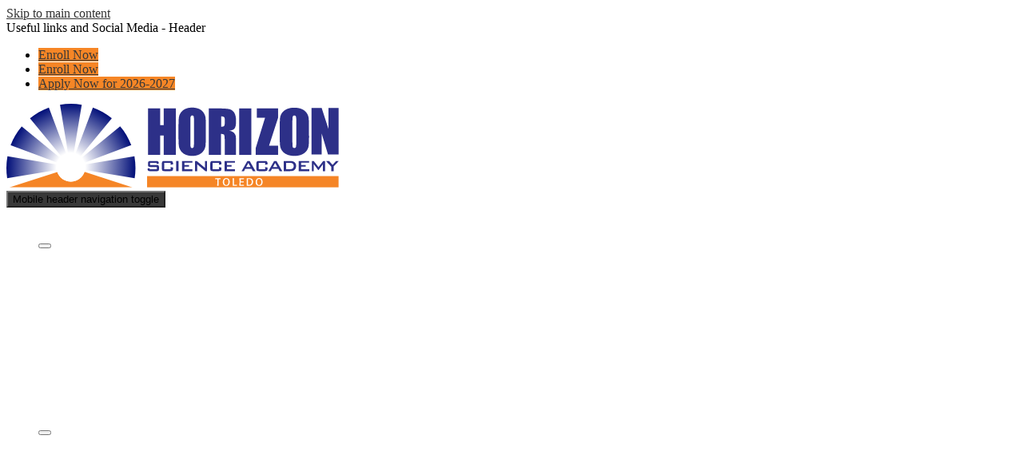

--- FILE ---
content_type: text/html;charset=UTF-8
request_url: https://www.horizontoledo.org/apps/news/article/1748561
body_size: 12757
content:








			
			
			
			
			
				








				





    
<!DOCTYPE html>
<!-- Powered by Edlio -->
    
        <html lang="en" class="edlio desktop">
    
    <!-- prod-cms-tomcat-v2026012001-005 -->
<head>
<script>
edlioCorpDataLayer = [{
"CustomerType": "DWS Child",
"AccountExternalId": "0010b00002HIukOAAT",
"WebsiteName": "Horizon Science Academy Toledo",
"WebsiteId": "CONS-HOSAT",
"DistrictExternalId": "0010b00002HIhIiAAL",
"DistrictName": "Concept Schools",
"DistrictWebsiteId": "CONS"
}];
</script>
<script>(function(w,d,s,l,i){w[l]=w[l]||[];w[l].push({'gtm.start':
new Date().getTime(),event:'gtm.js'});var f=d.getElementsByTagName(s)[0],
j=d.createElement(s),dl=l!='dataLayer'?'&l='+l:'';j.async=true;j.src=
'https://www.googletagmanager.com/gtm.js?id='+i+dl+ '&gtm_auth=53ANkNZTATx5fKdCYoahug&gtm_preview=env-1&gtm_cookies_win=x';f.parentNode.insertBefore(j,f);
})(window,document,'script','edlioCorpDataLayer','GTM-KFWJKNQ');</script>


<title>Congratulations to our March Students of the Month | Horizon Science Academy Toledo</title>
<meta http-equiv="Content-Type" content="text/html; charset=UTF-8">
<meta name="description" content="Horizon Science Academy Toledo is located in Toledo, OH.">
<meta name="keywords" content="Charter schools
Charter management organization
Non-profit
School board support
Charter school services
Start up services
School operations
Non selective
College Prep schools
Charter network
STEM schools
Public STEM schools
Best public schools
Best charter schools
K-12 education
Free public education
Tuition free public charter schools
Tuition free public STEM schools
Free Math and Science Schools
Free STEM education schools
Open enrollment schools
Open enrollment kindergarten
College-Prep public school
College Preparatory Public Charter School
Charter schools are public schools">
<meta property="og:title" content="Congratulations to our March Students of the Month"/>
<meta property="og:description" content="Thank you for being a constant role model to your peers and congratulations, students!"/>
<meta property="og:image" content="https://3.files.edl.io/ee38/23/04/05/161102-62996048-f7ea-4e42-8ac7-91af0e228828.jpg"/>
<meta property="og:image:width" content="250"/>
<meta property="og:image:height" content="250"/>
<meta name="generator" content="Edlio CMS">
<meta name="referrer" content="always">
<meta name="viewport" content="width=device-width, initial-scale=1.0"/>
<link rel="apple-touch-icon" sizes="180x180" href="/apple-touch-icon.png">
<link rel="icon" type="image/png" href="/favicon-32x32.png" sizes="32x32">
<link rel="icon" href="/favicon.ico" type="image/x-icon">
<!--[if lt IE 9]><script src="/apps/js/common/html5shiv-pack-1768921781877.js"></script><![endif]-->
<link rel="stylesheet" href="/apps/shared/main-pack-1768921781877.css" type="text/css">
<link rel="stylesheet" href="/shared/main.css" type="text/css">
<link rel="stylesheet" href="/apps/webapps/global/public/css/site-pack-1768921781877.css" type="text/css">
<link rel="stylesheet" href="/apps/webapps/global/public/css/temp-pack-1768921781877.css" type="text/css">
<link rel="stylesheet" href="/apps/shared/web_apps-pack-1768921781877.css" type="text/css">
<script src="/apps/js/common/common-pack-1768921781877.js" type="text/javascript" charset="utf-8"></script>

<link href="/apps/js/common/fileicons-pack-1768921781877.css" type="text/css" rel="stylesheet">
<link href="/apps/js/components/magnific-popup-pack-1768921781877.css" type="text/css" rel="stylesheet">
<script type="text/javascript" charset="utf-8" src="/apps/js/jquery/3.7.1/jquery-pack-1768921781877.js"></script>
<script type="text/javascript" charset="utf-8">
					var jq37 = jQuery.noConflict();
				</script>
<script src="/apps/js/components/magnific-popup-pack-1768921781877.js" charset="utf-8"></script>
<script src="/apps/js/news/display_image-pack-1768921781877.js" charset="utf-8"></script>
<script async src="https://www.googletagmanager.com/gtag/js?id=G-CLQ20B4PR6"></script>
<script>
                   window.dataLayer = window.dataLayer || [];
                   function gtag(){dataLayer.push(arguments);}
                   gtag('js', new Date());
                   gtag('config', 'G-CLQ20B4PR6');
                </script>

<script>(function(w,d,s,l,i){w[l]=w[l]||[];w[l].push({'gtm.start':
new Date().getTime(),event:'gtm.js'});var f=d.getElementsByTagName(s)[0],
j=d.createElement(s),dl=l!='dataLayer'?'&l='+l:'';j.async=true;j.src=
'https://www.googletagmanager.com/gtm.js?id='+i+dl;f.parentNode.insertBefore(j,f);
})(window,document,'script','dataLayer','GTM-NCV44GQ4');</script>


<script type="text/javascript" id="hs-script-loader" async defer src="//js.hs-scripts.com/50404978.js"></script>

<link rel="stylesheet" href="//consm.edlioschool.com/common_files/main.css">
<script src="/apps/js/common/list-pack.js"></script>
<script type="text/javascript">
                window.edlio = window.edlio || {};
                window.edlio.isEdgeToEdge = false;
            </script>

<script type="text/javascript">
                document.addEventListener("DOMContentLoaded", function() {
                    const translateElement = document.getElementById("google_translate_element");
                    const mutationObserverCallback = function (mutationsList, observer) {
                        for (const mutation of mutationsList) {
                            if (mutation.type === 'childList') {
                                mutation.addedNodes.forEach(function (node) {
                                    if (node.nodeType === 1 && node.id === 'goog-gt-tt') {
                                        const form_element = document.getElementById("goog-gt-votingForm");
                                        if (form_element) {
                                            form_element.remove();
                                            observer.disconnect();
                                        }
                                    }
                                })
                            }
                        }
                    }

                    if (translateElement) {
                        const observer = new MutationObserver(mutationObserverCallback);
                        observer.observe(document.body, { childList: true, subtree: true });
                    }
                });
            </script>


</head>


    
	
		
		
			






<body class="">
<link rel="stylesheet" href="https://fonts.googleapis.com/css2?family=Material+Icons:wght@400;700" />
<link rel="stylesheet" href="https://kit.fontawesome.com/5c14d1033c.css" crossorigin="anonymous">
<header id="header_main" class="site-header1a site-header " aria-label="Main Site Header">

	<a class="skip-to-content-link" href="#content_main">Skip to main content</a>
	<div class="header-top-group">
		<nav class="header-secondary-nav" aria-labelledby="topbar_nav_header">
			<div class="hidden" id="topbar_nav_header">Useful links and Social Media - Header</div>
			<ul class="links-list">
				


				 <li class="link-item" id="district_giving_link"><a href="/apps/pages/concept-network-schools" class="giving">Enroll Now</a></li> 
				<li class="link-item" id="campus_enroll_link"><a href="/apps/pages/enroll" target="_blank" class="giving">Enroll Now</a></li>
				<li class="link-item" id="cmsa_apply_link"><a href="/apps/pages/enroll" target="_blank" class="giving">Apply Now for 2026-2027</a></li>
				


	
			</ul>
		</nav>
		<div class="school-name header-title">
			<a href="/" class="school-logo">
				 
					<img class="logo-image" src="/pics/header_logo.svg" alt="Horizon Science Academy Toledo">		
				
			</a>
		</div>
	</div>

	
	<nav id="sitenav_mobile" class="sitenav mobile-menu sitenav-main hamburger dropdown-buttons-3" aria-label="Mobile Site Navigation">
		<button id="sitenav_mobile_toggle" class="menu-toggle"><span class="hidden">Mobile header navigation toggle</span><span class="menu-icon-indicator"><span class="menu-icon-indicator-inner"></span></span></button>
		<ul class="nav-menu">
			
				<li class="nav-item dropdown">
					
					<div class="nav-item-inner"><span class="nav-item-text">Who Are We?</span></div>
					
					
						<button class="dropdown-toggle" aria-label="Who Are We? submenu"></button>
						<div class="sub-menu-holder">
							<ul class="sub-menu">
								
								<li class="sub-menu-item ">
									<a href="/apps/pages/index.jsp?uREC_ID=2642774&type=d&pREC_ID=2273306" >Who are we?</a>
									
								</li>
								
								<li class="sub-menu-item ">
									<a href="/apps/pages/index.jsp?uREC_ID=2642774&type=d&pREC_ID=2273307" >What is a charter school?</a>
									
								</li>
								
								<li class="sub-menu-item ">
									<a href="/apps/pages/index.jsp?uREC_ID=2642980&type=d" >Educational Partners</a>
									
								</li>
								
								<li class="sub-menu-item ">
									<a href="/apps/staff/" >Staff</a>
									
								</li>
								
								<li class="sub-menu-item ">
									<a href="/apps/pages/index.jsp?uREC_ID=2642985&type=d" >School Reports</a>
									
								</li>
								
								<li class="sub-menu-item ">
									<a href="/apps/pages/index.jsp?uREC_ID=3306847&type=d" >School Policies</a>
									
								</li>
								
								<li class="sub-menu-item ">
									<a href="/apps/pages/index.jsp?uREC_ID=2642774&type=d&pREC_ID=2273318" >Careers</a>
									
								</li>
								
								<li class="sub-menu-item ">
									<a href="/apps/contact/" >Contact Us</a>
									
								</li>
								
								<li class="sub-menu-item ">
									<a href="https://4.files.edl.io/19be/11/14/24/133313-fd8b846d-716c-4c08-88ef-2b1e2862d9d0.pdf"  target="_blank">Sponsor Annual Report</a>
									
								</li>
								
								<li class="sub-menu-item ">
									<a href="https://4.files.edl.io/e260/10/29/25/153801-a344ddc5-6329-4d13-bba9-476a5301922f.pdf" >Annual Report</a>
									
								</li>
								
								<li class="sub-menu-item ">
									<a href="https://4.files.edl.io/4de8/08/22/25/122543-b16b6841-ffc7-449a-b23b-82139e0e34a5.pdf"  target="_blank">Governing Board and Meeting Schedule</a>
									
								</li>
								
							</ul>
						</div>
					
				</li>
			
				<li class="nav-item dropdown">
					
					<div class="nav-item-inner"><span class="nav-item-text">Academics</span></div>
					
					
						<button class="dropdown-toggle" aria-label="Academics submenu"></button>
						<div class="sub-menu-holder">
							<ul class="sub-menu">
								
								<li class="sub-menu-item ">
									<a href="/apps/pages/index.jsp?uREC_ID=2642802&type=d&pREC_ID=2273320" >Concept Model</a>
									
								</li>
								
								<li class="sub-menu-item ">
									<a href="/apps/pages/index.jsp?uREC_ID=2642802&type=d&pREC_ID=2304702" >CYSP</a>
									
								</li>
								
								<li class="sub-menu-item ">
									<a href="/apps/pages/index.jsp?uREC_ID=2642802&type=d&pREC_ID=2339117" >Career Advising Policy</a>
									
								</li>
								
								<li class="sub-menu-item ">
									<a href="/apps/pages/index.jsp?uREC_ID=2642802&type=d&pREC_ID=2281474"  target="_blank">Future Institute</a>
									
								</li>
								
								<li class="sub-menu-item ">
									<a href="/apps/pages/index.jsp?uREC_ID=2642802&type=d&pREC_ID=2374952" >College Credit Plus</a>
									
								</li>
								
								<li class="sub-menu-item ">
									<a href="/apps/pages/index.jsp?uREC_ID=2642802&type=d&pREC_ID=2374953" >Ohio Means Jobs</a>
									
								</li>
								
								<li class="sub-menu-item ">
									<a href="/apps/pages/index.jsp?uREC_ID=2779954&type=d&pREC_ID=2273321" >Curriculum</a>
									
								</li>
								
								<li class="sub-menu-item ">
									<a href="/apps/pages/index.jsp?uREC_ID=2779954&type=d&pREC_ID=2273324" >Assessment</a>
									
								</li>
								
								<li class="sub-menu-item ">
									<a href="https://forms.gle/aofoNV7TMhD1pzae9"  target="_blank">Transcript Request</a>
									
								</li>
								
							</ul>
						</div>
					
				</li>
			
				<li class="nav-item dropdown">
					
					<div class="nav-item-inner"><span class="nav-item-text">Student Life</span></div>
					
					
						<button class="dropdown-toggle" aria-label="Student Life submenu"></button>
						<div class="sub-menu-holder">
							<ul class="sub-menu">
								
								<li class="sub-menu-item ">
									<a href="https://4.files.edl.io/725e/01/12/26/193932-9c21c35f-c552-4e95-af9c-2ded5bcfc6cf.pdf"  target="_blank">School Calendar</a>
									
								</li>
								
								<li class="sub-menu-item ">
									<a href="/apps/pages/index.jsp?uREC_ID=2642829&type=d&pREC_ID=2273330"  target="_blank">Student Handbook</a>
									
								</li>
								
								<li class="sub-menu-item ">
									<a href="/apps/pages/index.jsp?uREC_ID=2642829&type=d&pREC_ID=2273332" >Bell Schedule</a>
									
								</li>
								
								<li class="sub-menu-item ">
									<a href="http://www.schoolbelles.com/myschool/M37/S2575"  target="_blank">Uniforms</a>
									
								</li>
								
								<li class="sub-menu-item ">
									<a href="https://drive.google.com/file/d/1vuMKKQlhvUZuRI13qdMyb8cEkojLXerS/view?usp=sharing"  target="_blank">Free Breakfast</a>
									
								</li>
								
								<li class="sub-menu-item ">
									<a href="/apps/pages/index.jsp?uREC_ID=2642829&type=d&pREC_ID=2390398" >KG-8 Meal Menu</a>
									
								</li>
								
								<li class="sub-menu-item ">
									<a href="/apps/pages/index.jsp?uREC_ID=2642829&type=d&pREC_ID=2390441" >9th-12th  Meal Menu</a>
									
								</li>
								
								<li class="sub-menu-item ">
									<a href="/apps/pages/index.jsp?uREC_ID=2642829&type=d&pREC_ID=2390445" >NSLP Parent Notification</a>
									
								</li>
								
								<li class="sub-menu-item ">
									<a href="/apps/pages/index.jsp?uREC_ID=2642829&type=d&pREC_ID=2507770" >Alumni</a>
									
								</li>
								
								<li class="sub-menu-item ">
									<a href="/apps/pages/index.jsp?uREC_ID=2642829&type=d&pREC_ID=2713457" >Community Eligibility Provision (CEP)</a>
									
								</li>
								
								<li class="sub-menu-item ">
									<a href="/apps/pages/index.jsp?uREC_ID=2642829&type=d&pREC_ID=2718870" >Student Well-Being</a>
									
								</li>
								
							</ul>
						</div>
					
				</li>
			
				<li class="nav-item dropdown">
					
					<div class="nav-item-inner"><span class="nav-item-text">Family Resources</span></div>
					
					
						<button class="dropdown-toggle" aria-label="Family Resources submenu"></button>
						<div class="sub-menu-holder">
							<ul class="sub-menu">
								
								<li class="sub-menu-item ">
									<a href="/apps/pages/index.jsp?uREC_ID=2642844&type=d&pREC_ID=2273339" >Supply Lists</a>
									
								</li>
								
								<li class="sub-menu-item ">
									<a href="/apps/news/category/18670" >Newsletters</a>
									
								</li>
								
								<li class="sub-menu-item ">
									<a href="/apps/pages/index.jsp?uREC_ID=2642844&type=d&pREC_ID=2273340" >Home Visits</a>
									
								</li>
								
								<li class="sub-menu-item ">
									<a href="/apps/pages/index.jsp?uREC_ID=2642844&type=d&pREC_ID=2273341" >Tech Policy</a>
									
								</li>
								
								<li class="sub-menu-item ">
									<a href="/apps/pages/index.jsp?uREC_ID=2642844&type=d&pREC_ID=2372898" >Title IX Requirements</a>
									
								</li>
								
								<li class="sub-menu-item ">
									<a href="/apps/pages/index.jsp?uREC_ID=2642844&type=d&pREC_ID=2663983"  target="_blank">MTTS Plan</a>
									
								</li>
								
								<li class="sub-menu-item ">
									<a href="https://4.files.edl.io/d419/10/10/25/184654-26ffd139-5480-424b-bd1c-a51896f1de47.pdf"  target="_blank">Student Wellness & Success Plan</a>
									
								</li>
								
								<li class="sub-menu-item ">
									<a href="https://4.files.edl.io/55df/11/11/25/151010-a8c7317f-b80f-445d-8272-87ab7dc3b40d.pdf"  target="_blank">Special Education Model Policies</a>
									
								</li>
								
								<li class="sub-menu-item ">
									<a href="/apps/pages/index.jsp?uREC_ID=4453323&type=d" >Jaguar News</a>
									
								</li>
								
							</ul>
						</div>
					
				</li>
			
				<li class="nav-item dropdown">
					
					<a class="nav-item-inner" href="/apps/pages/enroll" >
						<span class="nav-item-text">Enroll</span>
					</a>
					
					
						<button class="dropdown-toggle" aria-label="Enroll submenu"></button>
						<div class="sub-menu-holder">
							<ul class="sub-menu">
								
								<li class="sub-menu-item ">
									<a href="/apps/pages/index.jsp?uREC_ID=2642853&type=d&pREC_ID=2642362" >Enrollment Information</a>
									
								</li>
								
								<li class="sub-menu-item ">
									<a href="/apps/pages/index.jsp?uREC_ID=2642853&type=d&pREC_ID=2273346" >Additional Information</a>
									
								</li>
								
								<li class="sub-menu-item ">
									<a href="https://docs.google.com/forms/d/1H3bVd5BXxuawWqrZnSvbZDb9mvXZX3TQ5XUbXJsLUIc/viewform?ts=5ab2aab9&edit_requested=true" >Schedule a Tour</a>
									
								</li>
								
							</ul>
						</div>
					
				</li>
			
		</ul>
	</nav>

	<nav id="sitenav_main" class="sitenav horiz-menu desktop-menu sitenav-main flyout dropdown-buttons-3" aria-label="Main Site Navigation" style="--nav-columns: 1">
		
		<ul class="nav-menu">
			
				<li class="nav-item dropdown">
					
					<div class="nav-item-inner"><span class="nav-item-text">Who Are We?</span></div>
					
					
						<button class="dropdown-toggle" aria-label="Who Are We? submenu"></button>
						<div class="sub-menu-holder">
							<ul class="sub-menu">
								
								<li class="sub-menu-item">
									<a href="/apps/pages/index.jsp?uREC_ID=2642774&type=d&pREC_ID=2273306" >Who are we?</a>
									
								</li>
								
								<li class="sub-menu-item">
									<a href="/apps/pages/index.jsp?uREC_ID=2642774&type=d&pREC_ID=2273307" >What is a charter school?</a>
									
								</li>
								
								<li class="sub-menu-item">
									<a href="/apps/pages/index.jsp?uREC_ID=2642980&type=d" >Educational Partners</a>
									
								</li>
								
								<li class="sub-menu-item">
									<a href="/apps/staff/" >Staff</a>
									
								</li>
								
								<li class="sub-menu-item">
									<a href="/apps/pages/index.jsp?uREC_ID=2642985&type=d" >School Reports</a>
									
								</li>
								
								<li class="sub-menu-item">
									<a href="/apps/pages/index.jsp?uREC_ID=3306847&type=d" >School Policies</a>
									
								</li>
								
								<li class="sub-menu-item">
									<a href="/apps/pages/index.jsp?uREC_ID=2642774&type=d&pREC_ID=2273318" >Careers</a>
									
								</li>
								
								<li class="sub-menu-item">
									<a href="/apps/contact/" >Contact Us</a>
									
								</li>
								
								<li class="sub-menu-item">
									<a href="https://4.files.edl.io/19be/11/14/24/133313-fd8b846d-716c-4c08-88ef-2b1e2862d9d0.pdf"  target="_blank">Sponsor Annual Report</a>
									
								</li>
								
								<li class="sub-menu-item">
									<a href="https://4.files.edl.io/e260/10/29/25/153801-a344ddc5-6329-4d13-bba9-476a5301922f.pdf" >Annual Report</a>
									
								</li>
								
								<li class="sub-menu-item">
									<a href="https://4.files.edl.io/4de8/08/22/25/122543-b16b6841-ffc7-449a-b23b-82139e0e34a5.pdf"  target="_blank">Governing Board and Meeting Schedule</a>
									
								</li>
								
							</ul>
						</div>
					
				</li>
			
				<li class="nav-item dropdown">
					
					<div class="nav-item-inner"><span class="nav-item-text">Academics</span></div>
					
					
						<button class="dropdown-toggle" aria-label="Academics submenu"></button>
						<div class="sub-menu-holder">
							<ul class="sub-menu">
								
								<li class="sub-menu-item">
									<a href="/apps/pages/index.jsp?uREC_ID=2642802&type=d&pREC_ID=2273320" >Concept Model</a>
									
								</li>
								
								<li class="sub-menu-item">
									<a href="/apps/pages/index.jsp?uREC_ID=2642802&type=d&pREC_ID=2304702" >CYSP</a>
									
								</li>
								
								<li class="sub-menu-item">
									<a href="/apps/pages/index.jsp?uREC_ID=2642802&type=d&pREC_ID=2339117" >Career Advising Policy</a>
									
								</li>
								
								<li class="sub-menu-item">
									<a href="/apps/pages/index.jsp?uREC_ID=2642802&type=d&pREC_ID=2281474"  target="_blank">Future Institute</a>
									
								</li>
								
								<li class="sub-menu-item">
									<a href="/apps/pages/index.jsp?uREC_ID=2642802&type=d&pREC_ID=2374952" >College Credit Plus</a>
									
								</li>
								
								<li class="sub-menu-item">
									<a href="/apps/pages/index.jsp?uREC_ID=2642802&type=d&pREC_ID=2374953" >Ohio Means Jobs</a>
									
								</li>
								
								<li class="sub-menu-item">
									<a href="/apps/pages/index.jsp?uREC_ID=2779954&type=d&pREC_ID=2273321" >Curriculum</a>
									
								</li>
								
								<li class="sub-menu-item">
									<a href="/apps/pages/index.jsp?uREC_ID=2779954&type=d&pREC_ID=2273324" >Assessment</a>
									
								</li>
								
								<li class="sub-menu-item">
									<a href="https://forms.gle/aofoNV7TMhD1pzae9"  target="_blank">Transcript Request</a>
									
								</li>
								
							</ul>
						</div>
					
				</li>
			
				<li class="nav-item dropdown">
					
					<div class="nav-item-inner"><span class="nav-item-text">Student Life</span></div>
					
					
						<button class="dropdown-toggle" aria-label="Student Life submenu"></button>
						<div class="sub-menu-holder fly-left">
							<ul class="sub-menu">
								
								<li class="sub-menu-item">
									<a href="https://4.files.edl.io/725e/01/12/26/193932-9c21c35f-c552-4e95-af9c-2ded5bcfc6cf.pdf"  target="_blank">School Calendar</a>
									
								</li>
								
								<li class="sub-menu-item">
									<a href="/apps/pages/index.jsp?uREC_ID=2642829&type=d&pREC_ID=2273330"  target="_blank">Student Handbook</a>
									
								</li>
								
								<li class="sub-menu-item">
									<a href="/apps/pages/index.jsp?uREC_ID=2642829&type=d&pREC_ID=2273332" >Bell Schedule</a>
									
								</li>
								
								<li class="sub-menu-item">
									<a href="http://www.schoolbelles.com/myschool/M37/S2575"  target="_blank">Uniforms</a>
									
								</li>
								
								<li class="sub-menu-item">
									<a href="https://drive.google.com/file/d/1vuMKKQlhvUZuRI13qdMyb8cEkojLXerS/view?usp=sharing"  target="_blank">Free Breakfast</a>
									
								</li>
								
								<li class="sub-menu-item">
									<a href="/apps/pages/index.jsp?uREC_ID=2642829&type=d&pREC_ID=2390398" >KG-8 Meal Menu</a>
									
								</li>
								
								<li class="sub-menu-item">
									<a href="/apps/pages/index.jsp?uREC_ID=2642829&type=d&pREC_ID=2390441" >9th-12th  Meal Menu</a>
									
								</li>
								
								<li class="sub-menu-item">
									<a href="/apps/pages/index.jsp?uREC_ID=2642829&type=d&pREC_ID=2390445" >NSLP Parent Notification</a>
									
								</li>
								
								<li class="sub-menu-item">
									<a href="/apps/pages/index.jsp?uREC_ID=2642829&type=d&pREC_ID=2507770" >Alumni</a>
									
								</li>
								
								<li class="sub-menu-item">
									<a href="/apps/pages/index.jsp?uREC_ID=2642829&type=d&pREC_ID=2713457" >Community Eligibility Provision (CEP)</a>
									
								</li>
								
								<li class="sub-menu-item">
									<a href="/apps/pages/index.jsp?uREC_ID=2642829&type=d&pREC_ID=2718870" >Student Well-Being</a>
									
								</li>
								
							</ul>
						</div>
					
				</li>
			
				<li class="nav-item dropdown">
					
					<div class="nav-item-inner"><span class="nav-item-text">Family Resources</span></div>
					
					
						<button class="dropdown-toggle" aria-label="Family Resources submenu"></button>
						<div class="sub-menu-holder fly-left">
							<ul class="sub-menu">
								
								<li class="sub-menu-item">
									<a href="/apps/pages/index.jsp?uREC_ID=2642844&type=d&pREC_ID=2273339" >Supply Lists</a>
									
								</li>
								
								<li class="sub-menu-item">
									<a href="/apps/news/category/18670" >Newsletters</a>
									
								</li>
								
								<li class="sub-menu-item">
									<a href="/apps/pages/index.jsp?uREC_ID=2642844&type=d&pREC_ID=2273340" >Home Visits</a>
									
								</li>
								
								<li class="sub-menu-item">
									<a href="/apps/pages/index.jsp?uREC_ID=2642844&type=d&pREC_ID=2273341" >Tech Policy</a>
									
								</li>
								
								<li class="sub-menu-item">
									<a href="/apps/pages/index.jsp?uREC_ID=2642844&type=d&pREC_ID=2372898" >Title IX Requirements</a>
									
								</li>
								
								<li class="sub-menu-item">
									<a href="/apps/pages/index.jsp?uREC_ID=2642844&type=d&pREC_ID=2663983"  target="_blank">MTTS Plan</a>
									
								</li>
								
								<li class="sub-menu-item">
									<a href="https://4.files.edl.io/d419/10/10/25/184654-26ffd139-5480-424b-bd1c-a51896f1de47.pdf"  target="_blank">Student Wellness & Success Plan</a>
									
								</li>
								
								<li class="sub-menu-item">
									<a href="https://4.files.edl.io/55df/11/11/25/151010-a8c7317f-b80f-445d-8272-87ab7dc3b40d.pdf"  target="_blank">Special Education Model Policies</a>
									
								</li>
								
								<li class="sub-menu-item">
									<a href="/apps/pages/index.jsp?uREC_ID=4453323&type=d" >Jaguar News</a>
									
								</li>
								
							</ul>
						</div>
					
				</li>
			
				<li class="nav-item dropdown">
					
					<a class="nav-item-inner" href="/apps/pages/enroll" >
						<span class="nav-item-text">Enroll</span>
					</a>
					
					
						<button class="dropdown-toggle" aria-label="Enroll submenu"></button>
						<div class="sub-menu-holder fly-left">
							<ul class="sub-menu">
								
								<li class="sub-menu-item">
									<a href="/apps/pages/index.jsp?uREC_ID=2642853&type=d&pREC_ID=2642362" >Enrollment Information</a>
									
								</li>
								
								<li class="sub-menu-item">
									<a href="/apps/pages/index.jsp?uREC_ID=2642853&type=d&pREC_ID=2273346" >Additional Information</a>
									
								</li>
								
								<li class="sub-menu-item">
									<a href="https://docs.google.com/forms/d/1H3bVd5BXxuawWqrZnSvbZDb9mvXZX3TQ5XUbXJsLUIc/viewform?ts=5ab2aab9&edit_requested=true" >Schedule a Tour</a>
									
								</li>
								
							</ul>
						</div>
					
				</li>
			
		</ul>
	</nav>

	<script type="module">

		import accessibleMenu from "https://esm.sh/accessible-menu@4.2.0";

		document.addEventListener('DOMContentLoaded', () => {

			// mobile sitenav
			const sitenav_mobile = document.querySelector("#sitenav_mobile");
			const mobileMenu = new accessibleMenu.TopLinkDisclosureMenu({
			  controllerElement: sitenav_mobile.querySelector(".menu-toggle"), 
			  containerElement: sitenav_mobile,
			  submenuSubtoggleSelector: ".submenu-toggle",
			  menuElement: sitenav_mobile.querySelector(".nav-menu"),
			  optionalKeySupport: true,
			  submenuItemSelector: ".dropdown"
			});

			// desktop sitenav
			const sitenav_main = document.querySelector("#sitenav_main");
			const mainMenu = new accessibleMenu.TopLinkDisclosureMenu({
			  submenuSubtoggleSelector: ".submenu-toggle",
			  			  menuElement: sitenav_main.querySelector(".nav-menu"),
			  optionalKeySupport: true,
			  submenuItemSelector: ".dropdown",
			  hoverType: "on"
			});


			// hamburger menu tab looping
			const hamburgerMenus = document.querySelectorAll(".sitenav.hamburger");
			hamburgerMenus.forEach((menu) =>  {
				const elements = menu.querySelectorAll('a, button');
				const menuButton = menu.querySelector('.menu-toggle');

				// firstLink is always the menu button
				const firstLink = menuButton;

				menu.addEventListener("keydown", e => {

					// only do this if the menu is open
					if (menuButton.getAttribute("aria-expanded") == "true") {

						// tab looping
						if (e.key === 9 || e.key === 'Tab') {

							var i = 1;
							var lastLink = elements[elements.length - i];

							// find the last visible link
							while (!lastLink.checkVisibility()) {
								i++;
								lastLink = elements[elements.length - i];
							}

							if(e.shiftKey === false && document.activeElement === lastLink) {
								e.preventDefault()
								firstLink.focus()
							}
							if(e.shiftKey === true && document.activeElement === firstLink) {
								e.preventDefault()
								lastLink.focus()
							}
						}

					}
				});
			});
		});
	</script>



	

</header>
<main id="content_main" class="site-content" aria-label="Main Site Content" tabindex="-1">



		
	
    

    




    
    
    



    

    











<div class="show-news style-overwrite">

		<span id="breadcrumbs" class="breadcrumb">
					<a href="/apps/news/category/18670" aria-label="Back to Recent News">Recent News</a>
						&raquo;
					<span>Congratulations to our March Students of the Month</span>
		</span>


		<article class="cf" itemscope itemtype="https://schema.org/Article">
		
			<h1 class="pageTitle" itemprop="name headline">
				Congratulations to our March Students of the Month
			</h1>

            <div class="article-container">

                <div>
                        <aside class="attached-images" style="width:250px;">

                                <a class="link-to-bigger-image" href="https://3.files.edl.io/5232/23/04/05/161102-a715a7ce-2fdc-4529-ba0d-1450067d2d95.jpg">
                                    <img  alt="Congratulations to our March Students of the Month www.horizontoledo.org Horizon Science Academy Toledo" 
                                    src="https://3.files.edl.io/da10/23/04/05/161100-13091403-88fd-48f8-b83b-fa3baf4a76e5.jpg" width="238" id="image_0">
                                </a>
                        </aside>

                    <div class="article-content">

                            <aside class="summary cf" itemprop="description">
                                Thank you for being a constant role model to your peers and congratulations, students!
                            </aside>




                        <div class="article-container">

                                <div class="main data cf">
                                        <span class="date published cf">Published <time datetime="2023-04-05 12:11:25" itemprop="datePublished">April 5, 2023</time></span>
                                    <a class="print button" href="javascript:window.print()">

                                        <!--[if gte IE 9]><!-->

                                            <svg class="icon" xmlns="http://www.w3.org/2000/svg" viewBox="0 0 32 29">
                                                <path d="M32,6.4h-6.4V0H6.4v6.4H0v19.2h6.4v3.2h19.2v-3.2H32V6.4z M9.6,3.2h12.8v3.2H9.6V3.2z M22.4,25.6H9.6v-4.8
                                                    h12.8V25.6z M25.6,22.4V16H6.4v6.4H3.2V9.6h25.6v12.8H25.6z"
                                                />
                                            </svg>

                                        <!--<![endif]-->

                                        <!--[if lte IE 8]>

                                            <img alt="Subscribe through RSS" src="/apps/pics/public-printer-icon-36.png" style="width: 17px; margin-bottom: -2px;" />

                                        <![endif]-->
                                        <label>Print</label>
                                    </a>
                                </div>
                        </div>
                    </div>
                </div>
			</div>

		</article>
	
	

</div>







	
</main>
<footer class="site-footer modular-footer" id="footer_main" aria-label="Main Site Footer">
<div class="footer-grid">
<div id="footer_main_row" class="footer-row padded-row width-constrain-row grey-row">
<div class="footer-row-inner">
<div class="school-name footer-title school-logo logo-orientation-vertical ">
<img class="logo-image" src="/pics/footer_logo.svg" alt="Horizon Science Academy Toledo">
</div>
<div class="footer-address-info">
<div class="footer-info-block"><a href="/apps/maps">2600 W. Sylvania Ave., Toledo, OH 43613</a></div>
<div class="footer-info-block">Phone: <a href="tel:+14194743350">(419) 474-3350 </a></div>
<div class="footer-info-block">Fax: (419) 474-3351 </div>
</div>
<nav id="footer_nav" class="footer-secondary-nav" aria-labelledby="footer_nav_header">
<div class="hidden" id="footer_nav_header">Footer Links</div>
<ul class="links-list">
</ul>
</nav>
<div class="footer-column center">
<nav id="social_nav_footer" class="footer-secondary-nav social-nav " aria-labelledby="social_nav_footer_header">
<div class="hidden" id="social_nav_footer_header">Social Media - Footer</div>
<ul class="links-list">
<li class="link-item"><a class="icon-only" href="http://www.facebook.com/HorizonJaguars" target="_blank"><svg xmlns="http://www.w3.org/2000/svg" viewBox="0 0 1024 1017.78"><path d="M1024 512C1024 229.23 794.77 0 512 0S0 229.23 0 512c0 255.55 187.23 467.37 432 505.78V660H302V512h130V399.2C432 270.88 508.44 200 625.39 200c56 0 114.61 10 114.61 10v126h-64.56c-63.6 0-83.44 39.47-83.44 80v96h142l-22.7 148H592v357.78c244.77-38.41 432-250.23 432-505.78z"/></svg><span class="hidden">Facebook</span></a></li>
<li class="link-item"><a class="icon-only x-icon" href="http://www.twitter.com/HorizonJaguars" target="_blank"><svg width="1200" height="1227" viewBox="0 0 1200 1227" fill="none" xmlns="http://www.w3.org/2000/svg">
<path d="M714.163 519.284L1160.89 0H1055.03L667.137 450.887L357.328 0H0L468.492 681.821L0 1226.37H105.866L515.491 750.218L842.672 1226.37H1200L714.137 519.284H714.163ZM569.165 687.828L521.697 619.934L144.011 79.6944H306.615L611.412 515.685L658.88 583.579L1055.08 1150.3H892.476L569.165 687.854V687.828Z"/>
</svg>
<span class="hidden">Twitter</span></a></li>
<li class="link-item"><a class="icon-only" href="http://www.instagram.com/horizonjaguars/" target="_blank"><svg data-name="Layer 1" xmlns="http://www.w3.org/2000/svg" viewBox="0 0 503.84 503.84"><path d="M251.92 45.39c67.27 0 75.23.26 101.8 1.47 24.56 1.12 37.9 5.22 46.78 8.67a78.05 78.05 0 0 1 29 18.84 78.05 78.05 0 0 1 18.84 29c3.45 8.88 7.55 22.22 8.67 46.78 1.21 26.56 1.47 34.53 1.47 101.8s-.26 75.23-1.47 101.8c-1.12 24.56-5.22 37.9-8.67 46.78a83.43 83.43 0 0 1-47.81 47.81c-8.88 3.45-22.22 7.55-46.78 8.67-26.56 1.21-34.53 1.47-101.8 1.47s-75.24-.26-101.8-1.47c-24.56-1.12-37.9-5.22-46.78-8.67a78.05 78.05 0 0 1-29-18.84 78.05 78.05 0 0 1-18.84-29c-3.45-8.88-7.55-22.22-8.67-46.78-1.21-26.56-1.47-34.53-1.47-101.8s.26-75.23 1.47-101.8c1.12-24.56 5.22-37.9 8.67-46.78a78.05 78.05 0 0 1 18.84-29 78.05 78.05 0 0 1 29-18.84c8.88-3.45 22.22-7.55 46.78-8.67 26.56-1.21 34.53-1.47 101.8-1.47m0-45.39c-68.42 0-77 .29-103.87 1.52S102.95 6.97 86.93 13.2a123.49 123.49 0 0 0-44.64 29.08A123.49 123.49 0 0 0 13.22 86.9c-6.23 16-10.49 34.34-11.71 61.15S0 183.5 0 251.92s.29 77 1.51 103.89 5.48 45.13 11.71 61.15a123.49 123.49 0 0 0 29.07 44.6 123.49 123.49 0 0 0 44.62 29.06c16 6.23 34.34 10.49 61.15 11.71s35.44 1.48 103.86 1.48 77-.29 103.87-1.52 45.13-5.48 61.15-11.71a128.82 128.82 0 0 0 73.68-73.68c6.23-16 10.49-34.34 11.71-61.15s1.52-35.45 1.52-103.87-.29-77-1.52-103.87-5.48-45.13-11.71-61.15a123.49 123.49 0 0 0-29.06-44.62 123.49 123.49 0 0 0-44.62-29.06c-16-6.23-34.34-10.49-61.15-11.71S320.29 0 251.92 0z"/><path d="M251.92 122.56a129.36 129.36 0 1 0 129.37 129.36 129.36 129.36 0 0 0-129.37-129.36zm0 213.34a84 84 0 1 1 84-84 84 84 0 0 1-84 83.99z"/><circle cx="386.4" cy="117.44" r="30.23"/></svg><span class="hidden">Instagram</span></a></li>
<li class="link-item"><a class="icon-only" href="http://www.youtube.com/user/JaguarStudentNews"" target="_blank"><svg xmlns="http://www.w3.org/2000/svg" viewBox="0 0 176 124"><path d="M180.32,53.36A22.12,22.12,0,0,0,164.76,37.7C151,34,96,34,96,34s-55,0-68.76,3.7A22.12,22.12,0,0,0,11.68,53.36C8,67.18,8,96,8,96s0,28.82,3.68,42.64A22.12,22.12,0,0,0,27.24,154.3C41,158,96,158,96,158s55,0,68.76-3.7a22.12,22.12,0,0,0,15.56-15.66C184,124.82,184,96,184,96S184,67.18,180.32,53.36ZM78,122.17V69.83L124,96Z" transform="translate(-8 -34)"/></svg><span class="hidden">YouTube</span></a></li>
</ul>
</nav>
<div class="footer-group">
<a href="https://www.paypal.com/donate/?cmd=_s-xclick&hosted_button_id=2FGZB4W56PJGS&source=url&ssrt=1761585658751" class="giving">Giving</a>
<div id="google_translate_element"></div>
<script type="text/javascript">
								function googleTranslateElementInit() {
									new google.translate.TranslateElement({pageLanguage: 'en', layout: google.translate.TranslateElement.InlineLayout.VERTICAL}, 'google_translate_element');
								}
							</script>
<script type="text/javascript" src="//translate.google.com/translate_a/element.js?cb=googleTranslateElementInit"></script>
</div>
<div class="footer-group">
<a href="http://admin.horizontoledo.org" class="edlio-login-link"><span class="edlio-logo"><svg xmlns="http://www.w3.org/2000/svg" viewBox="0 0 334.98 366.6"><path d="M334.77 247.52c-.63-4.94-5.66-7.44-10.28-6.85a11.59 11.59 0 00-8 5.43c-23.16 29.34-57.2 46.9-92.85 51.44-43.63 5.57-82.93-7.61-109.26-40.05-6.64-9.83-12.76-21-16.33-33.09-.31-2.48.85-3.88 3.5-4.21 40.32-5.15 142.69-29.55 181.19-48.92 24.25-10 30.9-31.58 28.61-49.51C307.5 92 285.64 67 252.41 54.71l15.81-27.57a10 10 0 00-12.12-13L153.99 43.36l-1.53-35.95A6.94 6.94 0 00140.64 2s-71.27 57.93-90.6 91.53L17.28 72.12A9.67 9.67 0 003.19 81.9s-9.76 66.22 4.85 146.51c13.48 74.06 70.35 110.76 70.35 110.76 29.25 21.26 68.12 31.35 112.25 26.03 65.45-8.37 125.8-51.26 144.15-112.64a14.41 14.41 0 00-.02-5.04zm-248.06-53.7c-.79-6.18-1.47-16.77-.94-23.12 2.52-29 16.31-54.89 42-67.64l13.4-5.12a87 87 0 0112.25-2.47c46.28-5.92 76 31.74 78.72 53.37 1.35 10.5-109.91 44.2-139.66 48-3.32.44-5.46-.55-5.77-3.02z"/></svg>
<span class="hidden">Edlio</span></span> Login</a>
<a href="http://www.edlio.com" target="_blank" class="powered-by-edlio-logo edlio-logo-horiz"><svg xmlns="http://www.w3.org/2000/svg" viewBox="0 0 3857.05 489.14"><path d="M3789.08 332.42c0 54.66 36.78 119.82 91.43 119.82 42 0 59.91-34.69 59.91-72.52 0-55.7-34.69-124-91.44-124-41-1-59.9 36.79-59.9 76.72m215.44 6.31c0 73.57-51.49 152.39-152.39 152.39-87.23 0-126.11-57.8-126.11-121.91 0-73.57 53.6-153.44 152.39-153.44 86.18 0 126.11 59.9 126.11 123M3611.46 98.06c-7.35 0-14.71 3.15-21 11.56-2.1 3.15-3.15 6.31-4.2 10.51-1 9.46 2.1 16.81 8.41 23.12a21.18 21.18 0 0018.92 6.31 22 22 0 0016.81-8.41c6.31-7.36 8.41-15.77 6.31-24.17 0-2.11-1.05-3.16-2.11-5.26-5.25-9.46-13.66-13.66-23.12-13.66m4.21-39.94c1-1 3.15 0 3.15 1.05 0 3.16 0 7.36-1.05 10.51v1h12.61c2.1 0 5.26 0 7.36-1a23.65 23.65 0 007.35-1.05c2.11 0 3.16 2.1 2.11 3.15-1 3.16-3.16 6.31-6.31 10.51 1.05 1.06 3.15 2.11 4.2 4.21l3.16 3.15c0 1 13.66 13.66 13.66 28.38a69.41 69.41 0 01-1 14.71 76.55 76.55 0 01-4.21 14.71c-3.15 5.26-6.3 10.51-11.56 14.72a24.79 24.79 0 01-9.45 6.3 8 8 0 01-4.21 2.11c-2.1 1-5.25 2.1-7.36 3.15s-5.25 1.05-7.35 1.05h-12.61a19.79 19.79 0 01-8.41-2.1c-2.1-1.05-4.21-1.05-6.31-2.1-16.81-8.41-29.42-25.23-29.42-45.2v-9.45c1.05-11.57 1.05-22.07 2.1-33.64 0-3.15 3.15-4.2 5.25-2.1s5.26 4.21 7.36 7.36l3.15-3.15c1.05-1.05 2.1-2.11 3.15-2.11 2.11-1.05 3.16-2.1 5.26-3.15 2.1-2.1 5.25-3.15 7.36-5.25 2.1-1 3.15-2.11 5.25-3.16 3.15-3.15 12.61-9.45 16.82-12.61m-35.74 350c-1 31.53-5.25 52.55-36.78 58.86a9.21 9.21 0 00-7.36 9.46c0 5.25 4.21 8.4 7.36 8.4h135.58c4.2 0 8.4-3.15 8.4-9.45 0-5.26-3.15-8.41-7.35-8.41-28.38-5.26-30.48-27.33-30.48-50.45l6.3-194.43c-4.2-5.25-11.56-7.35-18.91-7.35-9.46 0-15.77 5.25-24.18 9.46-16.81 10.5-42 22.07-63.05 25.22-8.41 1-11.56 6.3-11.56 11.56 0 3.15 2.1 7.36 4.2 8.41 27.32 0 39.94 8.4 39.94 29.42zm-117.7 9.46c0 23.12 3.15 45.19 30.47 49.4 4.21 1.05 7.36 4.2 7.36 8.41 0 6.3-4.2 9.46-9.46 9.46h-134.59c-4.21 0-7.36-3.16-8.41-8.41A9.2 9.2 0 013355 467c30.48-7.36 35.73-32.58 35.73-58.86l7.36-233.31c0-21-13.67-29.43-39.94-29.43a13.31 13.31 0 01-4.2-9.46c0-5.25 3.15-9.45 11.56-10.51 21-4.2 46.24-14.71 62-25.22 8.41-5.25 14.72-9.46 25.23-9.46 6.3 0 13.66 3.16 18.92 7.36zm-399.37-75.67c0 54.65 30.48 98.79 74.62 98.79 41 0 64.11-35.73 65.16-87.23l3.15-67.26c0-4.2-1.05-6.3-3.15-8.41-14.72-17.86-38.89-27.32-62-27.32-49.4 0-77.77 36.78-77.77 91.43m134.52-114.55a57.76 57.76 0 019.46 7.35l2.1 2.11c1 0 1-1 1-2.11a119.19 119.19 0 01-1-14.71l2.1-44.14c0-24.17-18.91-29.43-41-29.43q-3.17-3.15-3.16-9.46c0-5.25 3.16-9.45 10.51-10.5 21-4.21 47.3-14.72 64.11-25.23 7.36-5.25 14.72-9.46 24.18-9.46 6.3 0 13.66 3.16 18.91 7.36l-10.57 305.8c0 27.33 6.31 45.19 26.28 49.4 7.35 1.05 10.51 0 13.66 1.05s4.2 2.1 4.2 5.25-2.1 5.26-4.2 7.36c-13.66 11.56-36.78 22.07-61 22.07-31.53 0-50.44-22.07-50.44-53.6 0-4.2 0-8.41 1.05-11.56 0-1.05 0-2.1-1.05-2.1a1 1 0 00-1 1.05c-18.92 39.94-55.71 68.31-96.69 68.31-72.52 0-108.25-58.85-108.25-120.86 0-86.18 62-154.49 148.18-154.49 18.92-1 36.79 2.1 52.55 10.51m-435.1 93.53c0 5.26 0 14.72 1 20 0 2.1 2.1 3.16 5.26 3.16 24.17-3.16 114.55-32.58 113.5-42-2.1-18.92-27.32-51.5-65.16-46.25-34.68 4.21-52.55 32.58-54.65 65.16m183.92-42c2.1 15.76-3.15 34.68-22.07 43.09-31.49 16.71-114.51 37.73-147.09 42.98-2.11 0-3.16 1.06-3.16 3.16 3.16 10.51 8.41 20 13.66 28.37 22.08 28.38 54.66 39.94 89.34 34.69 29.42-4.21 56.75-18.92 74.62-45.2 1.05-2.1 4.2-4.2 6.3-4.2 4.21 0 8.41 2.1 8.41 6.31v4.2c-13.66 53.6-63.06 90.38-115.61 97.74-72.51 9.46-128.22-35.73-137.67-105.1-10.51-79.87 41-159.74 125.06-171.3 58.86-7.36 101.94 23.12 108.25 65.16" transform="translate(-147.48 -57.69)"/><path d="M338.75 204.21c20 16.81 29.43 42 29.43 75.67s-10.51 58.85-30.48 74.62-50.45 24.17-92.49 24.17h-50.44v83h-47.29V180h96.68c44.14 0 74.62 7.39 94.59 24.21zm-33.63 116.65c9.46-10.51 14.71-25.22 14.71-44.14 0-20-6.3-33.63-17.86-41q-18.92-12.62-56.76-12.62h-48.34v112.48h54.65c26.27 0 44.14-5.26 53.6-14.72zM596.24 432.27c-21 21-48.35 31.53-80.93 31.53s-58.85-10.51-80.92-31.53c-21-21-32.58-47.3-32.58-78.83s10.51-56.75 32.58-78.82c21-21 48.34-31.53 80.92-31.53s58.86 10.51 80.93 31.53c21 21 32.58 47.3 32.58 78.82s-10.51 57.81-32.58 78.83zM467 404.94a67.48 67.48 0 0048.34 20c20 0 35.74-6.31 48.35-20q18.89-18.94 18.89-50.44t-18.92-50.45a67.48 67.48 0 00-48.35-20c-20 0-35.73 6.31-48.34 20Q448.06 323 448.05 354.5q0 29.94 18.95 50.44zM779.11 461.69h-51.5L653 247.3h46.24l53.6 161.85 53.6-161.85h46.24l53.6 161.85 53.6-161.85h46.25L931.5 461.69H880l-50.45-147.13zM1247.84 373.41h-168.16c1 15.77 8.41 28.38 21 37.84 13.66 9.46 28.38 14.71 45.19 14.71 27.33 0 47.3-8.41 61-25.22l26.27 28.37c-23.12 24.18-53.6 35.74-90.38 35.74-30.48 0-55.7-10.51-76.72-30.48s-31.53-47.29-31.53-80.93 10.51-60.95 32.58-79.87c21-20 47.29-29.43 75.67-29.43 29.43 0 53.6 8.41 74.62 26.28 20 17.86 30.48 42 30.48 72.51zm-168.16-34.68h123c0-17.87-5.26-31.53-16.82-41s-25.22-14.71-42-14.71a72 72 0 00-44.14 14.71c-12.72 9.47-20.04 23.13-20.04 41zM1411.79 289.34q-33.11 0-50.45 22.07c-11.56 14.71-16.81 33.63-16.81 58.85v91.43h-45.2V247.3h45.2v43.09a87.77 87.77 0 0129.47-32.58 79.18 79.18 0 0139.94-13.67v45.2zM1660.87 373.41h-168.16c1 15.77 8.41 28.38 21 37.84 13.67 9.46 28.38 14.71 45.19 14.71 27.33 0 47.3-8.41 61-25.22l26.27 28.37c-23.12 24.18-53.59 35.74-90.38 35.74-30.48 0-55.7-10.51-76.72-30.48s-31.53-47.29-31.53-80.93 10.51-60.95 32.58-79.87c21-20 47.3-29.43 75.67-29.43 29.43 0 53.6 8.41 74.62 26.28 20 17.86 30.48 42 30.48 72.51zm-168.16-34.68h123c0-17.87-5.26-31.53-16.82-41s-25.22-14.71-42-14.71a72 72 0 00-44.14 14.71c-12.68 9.47-20.04 23.13-20.04 41zM1729.18 434.37c-20-20-30.48-47.29-30.48-80.93s10.51-59.9 31.53-79.87 45.19-29.43 73.57-29.43 51.5 12.62 69.36 36.79V162.17h45.2v299.52h-45.2v-32.58c-16.81 23.13-41 35.74-72.51 35.74-27.33 0-51.5-10.51-71.47-30.48zm14.71-78.82c0 21 6.31 36.78 20 50.44 13.67 12.61 28.38 18.92 46.25 18.92s32.58-6.31 45.19-20 18.91-29.43 18.91-50.44c0-20-6.3-37.84-18.91-51.5s-27.33-21-45.19-21-33.64 7.36-46.25 21-20 31.56-20 52.58zM2212.63 244.14c28.37 0 53.6 9.46 73.56 29.43s30.48 46.24 30.48 79.87-10.51 59.91-30.48 80.93-44.14 31.53-70.41 31.53-51.5-11.56-72.52-35.74v32.58h-45.19V162.17h45.19v121.91c17.87-26.27 40.99-39.94 69.37-39.94zm-70.42 110.36q0 29.94 18.92 50.44c12.61 12.61 27.32 20 45.19 20s33.68-6.34 46.24-18.94c13.67-12.61 20-29.42 20-50.44s-6.31-37.84-18.92-51.5-28.37-20-46.24-20-33.63 6.31-45.19 20-20 30.47-20 50.44zM2397.6 546.82c-20 0-37.84-7.35-53.6-21l21-36.82c9.45 8.41 18.91 13.66 29.42 13.66s17.87-3.15 24.18-10.51 9.45-14.71 9.45-24.17c0-4.2-28.37-76.72-86.18-220.7h48.35l64.11 157.64 64.11-157.64h48.34l-104 254.33c-6.31 13.66-14.72 25.22-26.28 32.58a63.75 63.75 0 01-38.9 12.63z" transform="translate(-147.48 -57.69)"/></svg>
<span class="hidden">Powered by Edlio</span></a>
</div>
<div id="footer_image">
<img src="/pics/managed.png" alt="Managed by logo" width="250px">
</div>
</div>
</div>
</div>
</div>
</footer>
<nav id="mobile_nav" aria-label="Mobile Footer Navigation">
<ul class="links-list">
<li class="link-item"><a href="/apps/staff/"><svg xmlns="http://www.w3.org/2000/svg" version="1.1" x="0" y="0" viewBox="0 0 50.4 27.3" enable-background="new 0 0 50.4 27.3" xml:space="preserve"><path d="M47.4 22.5c-3.2-1.9-4.4-2-4.7-4.1 -0.1-0.6-0.1-1.4-0.1-2.1 0 0 0.7 0.2 1.9 0.2 1.2 0 1.8-0.6 1.8-0.6s-0.2-0.3-0.6-1.4c-0.8-2.2-0.4-3.3-0.4-5.5 0-2.2-0.8-3.3-1.6-4.1 -1-1-2.4-1.6-3.7-0.9C38.9 3.4 37.5 4 36.5 5c-0.9 0.8-1.6 1.9-1.6 4.1 0 2.2 0.4 3.2-0.4 5.5 -0.4 1-0.6 1.4-0.6 1.4s0.7 0.6 1.8 0.6c1.2 0 1.6-0.3 1.7-0.2 0 0.6 0 1.4-0.1 2.1 -0.2 1.2-0.7 1.7-1.7 2.4 0.4 0.5 0.8 1 1.2 1.5 1.1 1.7 1.3 3.8 0.9 5 0.7 0 1.4 0 2.2 0l0 0c4.3 0 7.2 0 9.2 0 0.7 0 0.9-0.2 0.9-1C50.1 25.6 50.1 24.1 47.4 22.5zM14.4 20.8c-1-0.6-1.5-1.2-1.7-2.4 -0.1-0.6-0.1-1.4-0.1-2.1 0 0 0.7 0.2 1.9 0.2s1.8-0.6 1.8-0.6 -0.2-0.3-0.6-1.4c-0.8-2.2-0.4-3.3-0.4-5.5 0-2.2-0.8-3.3-1.6-4.1 -1-1-2.4-1.6-3.7-0.9C8.9 3.4 7.6 4 6.6 5 5.7 5.8 5 6.9 5 9.1c0 2.2 0.4 3.2-0.4 5.5 -0.4 1-0.6 1.4-0.6 1.4s0.7 0.6 1.8 0.6c1.2 0 1.6-0.3 1.7-0.2 0 0.6 0 1.4-0.1 2.1 -0.3 2-1.5 2.2-4.6 4.1C0 24.1 0 25.6 0 26.3c0 0.8 0.2 1 0.9 1 2 0 4.8 0 9.1 0h0c0.8 0 1.6 0 2.3 0 -0.3-1.2-0.2-3.3 0.9-5C13.6 21.7 14 21.2 14.4 20.8zM31.4 19.8c-1.7-0.6-2.2-1-2.7-1.6 -0.4-0.6-0.3-3.1-0.3-3.1s0.9-1.3 1.2-2.1c0.3-0.8 0.4-2.4 0.4-2.4s0.8-0.5 1-1.2c0.2-0.6 0.4-1.7 0.2-2.2C31.1 6.8 30.5 7 30.5 7s0-0.9 0-1.5c0-0.9-0.2-5.4-5.5-5.4 -5.3 0-5.5 4.5-5.5 5.4 0 0.7 0 1.5 0 1.5S19 6.8 18.8 7.3c-0.1 0.5 0 1.6 0.2 2.2 0.2 0.6 1 1.2 1 1.2s0.1 1.6 0.4 2.4c0.3 0.8 1.2 2.1 1.2 2.1s0.2 2.5-0.3 3.1c-0.4 0.6-1 0.9-2.7 1.6 -1.7 0.6-3 1.7-4.1 3.3 -1.1 1.7-0.9 3.7-0.7 4 0.2 0.2 1 0.2 1.6 0.2 2 0 4.9 0 9.5 0 4.6 0 7.6 0 9.5 0 0.6 0 1.4 0 1.6-0.2 0.2-0.2 0.4-2.3-0.7-4C34.4 21.4 33.1 20.4 31.4 19.8z"/></svg>Staff Directory</a></li>
<li class="link-item"><a href="/apps/events/"><svg xmlns="http://www.w3.org/2000/svg" version="1.1" x="0" y="0" viewBox="0 0 62.6 60.3" enable-background="new 0 0 62.6 60.3" xml:space="preserve"><path d="M43.5 30.5c1 0 1.9 0.2 2.6 0.5 0.8 0.3 1.5 0.8 2.3 1.4l3.2-4.9c-1.2-0.9-2.4-1.6-3.7-2 -1.3-0.5-2.8-0.7-4.5-0.7 -1.9 0-3.6 0.3-5 1 -1.4 0.7-2.6 1.7-3.6 2.9 -1 1.2-1.7 2.6-2.1 4.3 -0.5 1.7-0.7 3.4-0.7 5.4v0.1c0 2.3 0.3 4.2 0.8 5.7 0.6 1.5 1.3 2.7 2.2 3.6 0.9 0.9 1.9 1.6 3.1 2.1 1.2 0.5 2.7 0.7 4.4 0.7 1.3 0 2.6-0.2 3.8-0.6 1.2-0.4 2.2-1 3.1-1.8 0.9-0.8 1.6-1.7 2.1-2.8 0.5-1.1 0.8-2.3 0.8-3.7v-0.1c0-1.2-0.2-2.3-0.7-3.3 -0.4-1-1-1.8-1.8-2.4 -0.7-0.6-1.6-1.1-2.6-1.5 -1-0.3-2-0.5-3.1-0.5 -1.2 0-2.3 0.2-3.1 0.6 -0.8 0.4-1.6 0.8-2.2 1.3 0.2-1.5 0.6-2.8 1.4-3.8C41 31 42.1 30.5 43.5 30.5zM39.7 39.7c0.6-0.6 1.4-0.9 2.5-0.9 1.1 0 1.9 0.3 2.6 0.9 0.6 0.6 0.9 1.4 0.9 2.3h0V42c0 0.9-0.3 1.7-0.9 2.3 -0.6 0.6-1.4 0.9-2.5 0.9 -1.1 0-1.9-0.3-2.6-0.9 -0.6-0.6-0.9-1.4-0.9-2.3v-0.1C38.8 41 39.1 40.3 39.7 39.7zM19.8 37.8l-9.2 7.1v5.2h19.5v-5.6H19.9l4.2-3c0.9-0.7 1.7-1.3 2.4-1.9 0.7-0.6 1.3-1.3 1.8-1.9 0.5-0.7 0.9-1.4 1.1-2.2 0.2-0.8 0.4-1.7 0.4-2.7v-0.1c0-1.2-0.2-2.2-0.7-3.2 -0.4-1-1.1-1.8-1.9-2.5 -0.8-0.7-1.8-1.2-2.9-1.6 -1.1-0.4-2.3-0.6-3.7-0.6 -1.2 0-2.3 0.1-3.2 0.4 -1 0.2-1.8 0.6-2.6 1 -0.8 0.4-1.5 1-2.2 1.7 -0.7 0.7-1.4 1.4-2 2.3l4.6 3.9c1-1.1 1.8-1.9 2.6-2.4 0.7-0.5 1.5-0.8 2.3-0.8 0.8 0 1.5 0.2 2 0.7 0.5 0.4 0.8 1.1 0.8 1.8 0 0.8-0.2 1.5-0.7 2.1C21.7 36.1 20.9 36.9 19.8 37.8zM43.8 10.2h0.5c1.5 0 2.7-1.2 2.7-2.7V2.7C47 1.2 45.8 0 44.3 0h-0.5c-1.5 0-2.7 1.2-2.7 2.7v4.9C41.2 9 42.4 10.2 43.8 10.2zM18.6 10.2H19c1.5 0 2.7-1.2 2.7-2.7V2.7C21.7 1.2 20.5 0 19 0h-0.5c-1.5 0-2.7 1.2-2.7 2.7v4.9C15.9 9 17.1 10.2 18.6 10.2zM58.7 19.9h3.9V7.3c0-1.3-1.1-2.4-2.4-2.4H48v2.7c0 2-1.6 3.6-3.6 3.6h-0.5c-2 0-3.6-1.6-3.6-3.6V4.9H22.7v2.7c0 2-1.6 3.6-3.6 3.6h-0.5c-2 0-3.6-1.6-3.6-3.6V4.9H2.8c-1.3 0-2.4 1.1-2.4 2.4v12.6h3.9H58.7zM58.7 21.9v33.5c0 0.8-0.2 1-1 1H5.2c-0.8 0-1-0.2-1-1V21.9H0.3v36c0 1.3 1.1 2.4 2.4 2.4h57.4c1.3 0 2.4-1.1 2.4-2.4v-36H58.7z"/></svg>Calendar</a></li>
<li class="link-item"><a href="/apps/news/"><svg xmlns="http://www.w3.org/2000/svg" viewBox="0 0 78.2 72.2"><path d="M12 .2v18H0v44.5c0 5.2 4.3 9.5 9.5 9.5h59c5.2 0 9.5-4.2 9.5-9.5V.2H12zm60 62.4c0 1.9-1.6 3.5-3.5 3.5h-59c-1.9 0-3.5-1.6-3.5-3.5V24.1h6v30c0 1.7 1.3 3 3 3s3-1.3 3-3v-48h54v56.5z"/><path d="M24 12.1h42v12H24zM24 30.1h18v3H24zM48 30.1h18v3H48zM24 38.1h18v3H24zM48 38.1h18v3H48zM24 46.1h18v3H24zM48 46.1h18v3H48zM24 54.1h18v3H24zM48 54.1h18v3H48z"/></svg>News</a></li>
<li class="link-item"><a href="/apps/maps/"><svg xmlns="http://www.w3.org/2000/svg" version="1.1" x="0" y="0" width="308.7" height="466.6" viewBox="0 0 308.7 466.6" xml:space="preserve"><path d="M154.3 0C69.2 0 0 69.2 0 154.3c0 34.3 21.9 90.2 66.9 170.8 31.8 57.1 63.2 104.6 64.5 106.6l22.9 34.8 22.9-34.8c1.3-2 32.6-49.6 64.5-106.6 45-80.7 66.9-136.6 66.9-170.8C308.7 69.2 239.4 0 154.3 0zM154.3 233.3c-44.2 0-80-35.8-80-80s35.8-80 80-80c44.2 0 80 35.8 80 80S198.5 233.3 154.3 233.3z"/></svg>Directions</a></li>
</ul>
</nav>

<script type="text/javascript" charset="utf-8" src="/apps/js/jquery/3.7.1/jquery-pack-1768921781877.js"></script>
<script src="/apps/js/common/jquery-accessibleMegaMenu.2.js"></script>
<script>
		document.addEventListener('DOMContentLoaded', function() {
			$(function() {
				$('#sitenav_main').accessibleMegaMenu({
					openOnMouseover: true
				});
			});
		});
	</script>
<script>
		'use strict'
		function debounce(fun){
			// Debounce prevents a function from executing
			// lots of times in a short period of time,
			// in a window resize it can happen a lot
			var timer;
			return function(event){
				if(timer) clearTimeout(timer);
				timer = setTimeout(fun,500,event);
			};
		}

		document.addEventListener('DOMContentLoaded', function() {

			var responsiveList = $('.responsive-slick .items-list');
			var slickStatus;
			// normally when stuff is not slicked on desktop it should be below that
			// that is why default is 1024px, if another breakpoint is necessary duplicate
			// this code with different variable names
			var breakpoint = 1024;

			responsiveList
				.on('init reInit', function(){ slickStatus = true; })
				.on('destroy', function(){ slickStatus = false; });

			if (window.innerWidth < breakpoint){
				responsiveList.slick();
			}

			function toggleSlick(){
				if(window.innerWidth < breakpoint && !slickStatus){
					responsiveList.slick();
				}
				if(window.innerWidth >= breakpoint && slickStatus){
					responsiveList.slick('unslick');
				}
			}

			$('.slick-container:not(.responsive-slick) .items-list').slick();
			window.onresize = debounce(toggleSlick);
		});
	</script>
<script src="/apps/webapps/common/slick/1.8.0/slick-pack.js"></script>
</body>
</html>


<!-- 134ms -->


--- FILE ---
content_type: text/css
request_url: https://www.horizontoledo.org/shared/main.css
body_size: 3242
content:
@import url("//fonts.googleapis.com/css2?family=Open+Sans:ital,wght@0,400;0,700;1,400;1,700&family=Oswald&family=Permanent+Marker&display=swap");
.shuffle1-container {
  position: relative;
  z-index: 1;
  width: 100%;
}
.shuffle1-container.content-container {
  padding: 0;
}
.shuffle1-container .shuffle-main {
  z-index: 1;
  width: 100%;
}
.shuffle1-container .shuffle-main .slick-arrow:before {
  border-color: rgb(255, 255, 255);
}
.shuffle1-container .shuffle-main .slick-arrow:before {
  content: "";
  display: block;
  position: absolute;
  top: 50%;
  width: 14px;
  height: 14px;
  border-top-style: solid;
  border-top-width: 3px;
}
.shuffle1-container .shuffle-main .slick-arrow.slick-prev:before {
  transform: rotate(-45deg) translateZ(1px) translateX(-5px) translateY(-5px);
  transform-origin: top left;
  border-left-style: solid;
  border-left-width: 3px;
  left: 50%;
}
.shuffle1-container .shuffle-main .slick-arrow.slick-next:before {
  transform: rotate(45deg) translateZ(1px) translateX(5px) translateY(-5px);
  transform-origin: top right;
  border-right-style: solid;
  border-right-width: 3px;
  right: 50%;
}
.shuffle1-container .shuffle-main .slick-arrow {
  width: 44px;
  height: 44px;
  top: calc(50% - 44px / 2);
}
.shuffle1-container .shuffle-main .slick-list {
  margin: 0;
  height: 100%;
  width: 100%;
}
.shuffle1-container .shuffle-main .slick-track {
  align-items: flex-start;
  height: 100%;
}
.shuffle1-container .shuffle-main .shuffle-slide {
  position: relative;
  margin: 0;
  height: auto;
}
.shuffle1-container .shuffle-main .shuffle-caption {
  background: rgb(0, 0, 0);
  color: rgb(255, 255, 255);
  padding: 0.5em;
}
.shuffle1-container .shuffle-main .shuffle-caption > p {
  margin-top: 0;
}
.shuffle1-container .shuffle-main .shuffle-caption a {
  color: inherit;
}
.shuffle1-container .shuffle-main .slick-arrow {
  background: rgba(0, 0, 0, 0.5);
}
.shuffle1-container .slick-dots {
  position: absolute;
  z-index: 9999;
}
.shuffle1-container .slick-dots.slick-dots-bottom, .shuffle1-container .slick-dots.slick-dots-top {
  left: 0;
  width: 100%;
}
.shuffle1-container .slick-dots.slick-dots-bottom {
  bottom: 0;
}
.shuffle1-container .slick-dots.slick-dots-top {
  top: 0;
}
.shuffle1-container .slick-dots.slick-dots-left, .shuffle1-container .slick-dots.slick-dots-right {
  flex-direction: column;
  top: 0;
  height: 100%;
}
.shuffle1-container .slick-dots.slick-dots-left {
  left: 0;
}
.shuffle1-container .slick-dots.slick-dots-right {
  right: 0;
}
.shuffle1-container .shuffle-image {
  width: 100%;
}
.shuffle1-container .shuffle-navigation {
  position: absolute;
  z-index: 9;
  background-color: rgba(0, 0, 0, 0.6);
}
.shuffle1-container .shuffle-navigation .slick-list {
  margin: 0;
  padding: 0;
  bottom: 0;
}
.shuffle1-container .shuffle-navigation .slick-track {
  height: 100%;
}
.shuffle1-container .shuffle-navigation .shuffle-slide {
  position: relative;
  display: block;
  height: 50px;
  margin: 0.5em;
  overflow: hidden;
  border: 2px solid transparent;
}
.shuffle1-container .shuffle-navigation .shuffle-slide.slick-current {
  border-color: rgb(0, 0, 0);
}
.shuffle1-container .shuffle-navigation.navigation-position-bottom, .shuffle1-container .shuffle-navigation.navigation-position-top {
  left: 0;
  width: 100%;
}
.shuffle1-container .shuffle-navigation.navigation-position-bottom {
  bottom: 0;
}
.shuffle1-container .shuffle-navigation.navigation-position-top {
  top: 0;
}
.shuffle1-container .error-message {
  padding-top: 1em;
  padding-bottom: 1em;
  text-align: center;
  font-weight: 700;
  font-size: 2rem;
  background: rgb(255, 255, 255);
}
@media screen and (max-width: 767px) {
  .shuffle1-container .shuffle-main .slick-arrow {
    top: 0;
  }
  .shuffle1-container .shuffle-main .slick-arrow.slick-prev {
    left: auto;
    right: 50px;
  }
  .shuffle1-container.no-mobile-captions .shuffle-caption {
    display: none;
  }
}
@media screen and (min-width: 768px) {
  .shuffle1-container .shuffle-main .shuffle-caption {
    position: absolute;
    left: 0;
    right: 0;
    background-color: rgba(0, 0, 0, 0.5);
  }
  .shuffle1-container .shuffle-main .shuffle-caption.caption-position-top {
    top: 0;
  }
  .shuffle1-container .shuffle-main .shuffle-caption.caption-position-bottom {
    bottom: 0;
  }
  .shuffle1-container .shuffle-main.navshuffle-position-top .shuffle-caption.caption-position-top {
    top: calc(54px + 1em);
  }
  .shuffle1-container .shuffle-main.navshuffle-position-bottom .shuffle-caption.caption-position-bottom {
    bottom: calc(54px + 1em);
  }
}
@media screen and (min-width: 1024px) {
  .shuffle1-container .shuffle-caption {
    padding: 1em;
  }
}

.links-container .links-list {
  margin: 0;
  padding: 0;
  list-style: none;
}

.events1-container .item {
  display: flex;
  flex-direction: column;
  align-items: center;
}
.events1-container .items-list {
  display: flex;
  flex-direction: column;
  justify-content: space-around;
}
.events1-container .event-date {
  display: flex;
  flex-direction: column;
  justify-content: center;
  align-items: center;
  flex: none;
  width: 110px;
  height: 110px;
  margin-bottom: 20px;
  text-transform: uppercase;
}
.events1-container .event-date .event-month {
  font-size: 1.125em;
}
.events1-container .event-date .event-day {
  font-size: 2.25em;
}
.events1-container.date-orientation-vertical .item {
  text-align: center;
}
@media screen and (min-width: 768px) {
  .events1-container.date-orientation-horizontal .event-date {
    margin-bottom: 0;
    margin-right: 20px;
  }
  .events1-container.date-orientation-horizontal .item {
    flex-direction: row;
  }
}
@media screen and (min-width: 1024px) {
  .events1-container.orientation-horizontal .items-list {
    flex-direction: row;
  }
  .events1-container.orientation-horizontal .item {
    flex: 1;
  }
}

.news1-container:not(.slick-container) .items-list {
  display: flex;
  flex-direction: column;
}
.news1-container .news-item-image-holder {
  flex: none;
  max-width: 100%;
}
.news1-container .news-item-image {
  display: block;
  max-width: 100%;
  margin: 0 auto;
}
@media screen and (min-width: 768px) {
  .news1-container.thumbnail-orientation-horizontal .item {
    display: flex;
    align-items: flex-start;
  }
  .news1-container.thumbnail-orientation-horizontal .news-item-image-holder {
    max-width: 250px;
    margin-right: 15px;
  }
}
@media screen and (min-width: 1024px) {
  .news1-container.orientation-horizontal .items-list {
    flex-direction: row;
  }
}

.spotlight1-container .item-inner {
  display: flex;
  flex-direction: column;
  align-items: center;
}
.spotlight1-container .spotlight-image-holder {
  flex: none;
  max-width: 100%;
}
.spotlight1-container .spotlight-image {
  display: block;
  max-width: 100%;
  margin: 0 auto;
}
.spotlight1-container .item-summary.clipped-summary .item-text {
  overflow: hidden;
  max-height: 6.25em;
  line-height: 1.25em;
}
.spotlight1-container.thumbnail-orientation-vertical .item-inner {
  text-align: center;
}
@media screen and (min-width: 768px) {
  .spotlight1-container.thumbnail-orientation-horizontal .item-inner {
    flex-direction: row;
    align-items: flex-start;
  }
  .spotlight1-container.thumbnail-orientation-horizontal .spotlight-image-holder {
    max-width: 250px;
    margin-right: 15px;
  }
}

.infographic-container .items-list {
  display: flex;
  justify-content: space-around;
  flex-wrap: wrap;
  margin: 0;
  padding: 0;
  list-style: none;
}
.infographic-container .infographic-item {
  display: flex;
  flex-direction: column;
  align-items: center;
  text-align: center;
}
.infographic-container .infographic-item svg {
  flex: none;
  width: 50px;
  height: 50px;
  margin-bottom: 24px;
}
.infographic-container .item-inner {
  display: flex;
  flex-direction: column;
  align-items: center;
  max-width: 100%;
}
.infographic-container .info-number,
.infographic-container .info-text {
  max-width: 100%;
}
.infographic-container .info-number {
  font-size: 1.5rem;
}
.infographic-container .info-text {
  font-size: 1.125rem;
}
.infographic-container.orientation-vertical .items-list {
  flex-direction: column;
}
@media screen and (min-width: 768px) {
  .infographic-container .infographic-item {
    width: auto;
    max-width: none;
  }
  .infographic-container.icon-orientation-horizontal .infographic-item {
    flex-direction: row;
    text-align: left;
  }
  .infographic-container.icon-orientation-horizontal .infographic-item svg {
    margin-right: 30px;
    margin-bottom: 0;
  }
}

.social-widget-container .section-title svg {
  width: 32px;
  height: 32px;
  margin: 8px;
}
.social-widget-container .section-title.icon-only .section-title-inner {
  display: inline-block;
  overflow: hidden;
}
.social-widget-container .section-title.icon-only .section-title-inner svg {
  display: block;
  width: 32px;
  height: 32px;
  padding: 8px;
}

.quicklinks-container .items-list {
  display: flex;
  justify-content: space-around;
  flex-wrap: wrap;
  margin: 0;
  padding: 0;
  list-style: none;
}
.quicklinks-container .qlink-inner {
  display: flex;
  align-items: center;
}
.quicklinks-container .qlink-item a {
  display: block;
}
.quicklinks-container .qlink-item a.bg-image {
  background-repeat: no-repeat;
  background-position: center center;
  background-size: cover;
}
.quicklinks-container .qlink-item svg {
  flex: none;
  width: 50px;
  height: 50px;
}
.quicklinks-container .qlink-text {
  max-width: 100%;
  font-size: 1.125rem;
}
.quicklinks-container.icon-orientation-vertical {
  text-align: center;
}
.quicklinks-container.icon-orientation-vertical .qlink-inner {
  flex-direction: column;
}
.quicklinks-container.icon-orientation-vertical .qlink-item svg {
  margin-bottom: 24px;
}
.quicklinks-container.icon-orientation-horizontal .qlink-item svg {
  margin-right: 30px;
}
.quicklinks-container.orientation-vertical .items-list {
  flex-direction: column;
}

body .primary-color-row {
  background-color: rgb(43, 57, 144);
  color: rgb(255, 255, 255);
}
body .primary-color-row .content-container .section-title {
  color: inherit;
}
body .almost-white-row {
  background-color: rgb(245, 245, 245);
}
body #header_main .giving, body #footer_main .giving {
  background-color: rgb(246, 134, 38);
  color: rgb(56, 56, 56);
}
body #header_main .giving:hover, body #header_main .giving:focus, body #footer_main .giving:hover, body #footer_main .giving:focus {
  background-color: rgb(43, 57, 144);
  color: rgb(255, 255, 255);
}
body #header_main {
  background-color: rgb(255, 255, 255);
}
body #header_main .school-name .logo-image {
  max-width: none;
  width: 300px;
}
@media screen and (min-width: 1024px) {
  body #header_main .school-name .logo-image {
    width: 416px;
  }
}
body #header_main .sitenav-main {
  color: rgb(255, 255, 255);
}
body #header_main .sitenav-main .nav-menu {
  background: rgb(43, 57, 144);
}
body #header_main .sitenav-main .nav-mobile-toggle {
  height: 44px;
  width: 44px;
}
body #header_main .sitenav-main .nav-mobile-toggle .nav-mobile-toggle-inner, body #header_main .sitenav-main .nav-mobile-toggle:before, body #header_main .sitenav-main .nav-mobile-toggle:after {
  left: 8px;
  width: calc(100% - 16px);
  height: 5px;
  background-color: rgb(56, 56, 56);
}
body #header_main .sitenav-main .nav-mobile-toggle .nav-mobile-toggle-inner {
  top: calc(50% - 2.5px);
}
body #header_main .sitenav-main .nav-mobile-toggle:before {
  top: 8px;
}
body #header_main .sitenav-main .nav-mobile-toggle:after {
  bottom: 8px;
}
body #header_main .sitenav-main .nav-mobile-toggle.open .nav-mobile-toggle-inner, body #header_main .sitenav-main .nav-mobile-toggle.open:before, body #header_main .sitenav-main .nav-mobile-toggle.open:after {
  background-color: rgb(255, 255, 255);
}
body #header_main .sitenav-main .nav-mobile-toggle.open.animated:before {
  top: calc(50% - 2.5px);
}
body #header_main .sitenav-main .nav-mobile-toggle.open.animated:after {
  bottom: calc(50% - 2.5px);
}
body #header_main .sitenav-main .nav-item > a {
  height: 42px;
  padding: 0 10px;
  font-size: 1.125em;
  font-weight: 700;
  color: rgb(255, 255, 255);
}
body #header_main .sitenav-main .nav-item > a:focus, body #header_main .sitenav-main .nav-item > a:hover, body #header_main .sitenav-main .nav-item > a.open {
  color: rgb(56, 56, 56);
  background-color: rgb(246, 134, 38);
}
body #header_main .sitenav-main .sub-nav a {
  color: rgb(255, 255, 255);
}
body #header_main .sitenav-main .sub-nav a:focus, body #header_main .sitenav-main .sub-nav a:hover, body #header_main .sitenav-main .sub-nav a.open {
  color: rgb(56, 56, 56);
  background-color: rgb(246, 134, 38);
}
@media screen and (max-width: 1023px) {
  body #header_main .sitenav-main .icon-only svg {
    display: none;
  }
}
@media screen and (min-width: 1024px) {
  body #header_main .sitenav-main .nav-menu {
    background: transparent;
  }
  body #header_main .sitenav-main.column .nav-menu, body #header_main .sitenav-main.megamenu .nav-menu {
    justify-content: space-around;
    top: auto;
    max-height: none;
    overflow: visible;
  }
  body #header_main .sitenav-main.column .nav-item.icon-only svg, body #header_main .sitenav-main.megamenu .nav-item.icon-only svg {
    height: 1em;
    fill: rgb(56, 56, 56);
  }
  body #header_main .sitenav-main.column .nav-item.icon-only .icon-only-text, body #header_main .sitenav-main.megamenu .nav-item.icon-only .icon-only-text {
    position: absolute;
    width: 1px;
    height: 1px;
    margin: -1px;
    padding: 0;
    border: 0;
    overflow: hidden;
    clip: rect(0 0 0 0);
  }
  body #header_main .sitenav-main.column .nav-item.icon-only a:hover svg, body #header_main .sitenav-main.column .nav-item.icon-only a:focus svg, body #header_main .sitenav-main.column .nav-item.icon-only a.open svg, body #header_main .sitenav-main.megamenu .nav-item.icon-only a:hover svg, body #header_main .sitenav-main.megamenu .nav-item.icon-only a:focus svg, body #header_main .sitenav-main.megamenu .nav-item.icon-only a.open svg {
    fill: rgb(56, 56, 56);
  }
  body #header_main .sitenav-main.column .nav-item > a, body #header_main .sitenav-main.megamenu .nav-item > a {
    text-align: center;
    color: rgb(56, 56, 56);
    background: transparent;
  }
  body #header_main .sitenav-main.column .nav-item > a:hover, body #header_main .sitenav-main.column .nav-item > a:focus, body #header_main .sitenav-main.column .nav-item > a.open, body #header_main .sitenav-main.megamenu .nav-item > a:hover, body #header_main .sitenav-main.megamenu .nav-item > a:focus, body #header_main .sitenav-main.megamenu .nav-item > a.open {
    background-color: transparent;
    color: rgb(56, 56, 56);
  }
  body #header_main .sitenav-main.column .sub-nav, body #header_main .sitenav-main.megamenu .sub-nav {
    background-color: rgb(43, 57, 144);
  }
  body #header_main .sitenav-main.column .nav-item:nth-last-child(1) .sub-nav:focus, body #header_main .sitenav-main.column .nav-item:nth-last-child(1) .sub-nav.open {
    left: auto;
    right: 0;
  }
  body #header_main .sitenav-main.megamenu .sub-nav {
    box-sizing: border-box;
    width: 100%;
    max-width: 1024px;
    padding: 20px;
  }
  body #header_main .sitenav-main.megamenu .sub-nav .sub-nav-group {
    width: 65%;
  }
  body #header_main .sitenav-main.megamenu .sub-nav .mm-extra-content {
    width: calc(100% - 65%);
  }
}
body #header_main .sitenav-main .nav-item > a:before {
  border-bottom-color: rgb(246, 134, 38) !important;
}
body #shuffle_main .shuffle-slide .custom-caption {
  background-color: rgb(43, 57, 144);
  color: rgb(255, 255, 255);
  border-top-color: rgb(246, 134, 38);
}
body #shuffle_main .shuffle-slide .custom-caption p:last-child > a {
  background-color: rgb(246, 134, 38);
  color: rgb(56, 56, 56);
}
body #shuffle_main .shuffle-slide .custom-caption p:last-child > a:hover, body #shuffle_main .shuffle-slide .custom-caption p:last-child > a:focus {
  background-color: rgb(255, 255, 255);
  color: rgb(56, 56, 56);
}
@media screen and (min-width: 1024px) {
  body #shuffle_main .shuffle-slide .custom-caption {
    background-color: rgba(43, 57, 144, 0.8);
  }
}
body #links_container .link-item > a {
  background-color: rgb(43, 57, 144);
  color: rgb(255, 255, 255);
}
body #links_container .link-item > a:hover, body #links_container .link-item > a:focus {
  background-color: rgb(246, 134, 38);
  color: rgb(56, 56, 56);
}
body #spotlight1_container .spotlight-image-holder:before {
  background-color: rgba(43, 57, 144, 0.7);
}
body #spotlight2_container .spotlight-image-holder:before {
  background-color: rgba(246, 134, 38, 0.7);
}
body #infographics_container .infographic-item svg {
  fill: rgb(246, 134, 38);
}
body #quicklinks_landing .qlink-item > a:hover .image-holder:before, body #quicklinks_landing .qlink-item > a:focus .image-holder:before {
  background-color: rgba(43, 57, 144, 0.7);
}
body .slick-container .slick-dots li button:before {
  color: rgb(43, 57, 144);
}
body .slick-container .slick-dots.number-dots li button {
  background: rgb(43, 57, 144);
}
body .slick-container .slick-dots.number-dots li.slick-active button {
  color: rgb(43, 57, 144);
}
body .slick-container .slick-dots li.slick-active button:before {
  color: rgb(246, 134, 38);
}
body .slick-container .slick-dots.number-dots li button {
  color: rgb(246, 134, 38);
}
body .slick-container .slick-dots.number-dots li.slick-active button {
  background: rgb(246, 134, 38);
}
body .content-container .item-name {
  color: rgb(43, 57, 144);
}
body .content-container .read-more-link {
  background-color: rgb(246, 134, 38);
  color: rgb(56, 56, 56);
}
body .content-container .read-more-link:hover, body .content-container .read-more-link:focus {
  background-color: rgb(43, 57, 144);
  color: rgb(255, 255, 255);
}
body #content_main .pageTitle {
  background-color: rgb(43, 57, 144);
  color: rgb(255, 255, 255);
}
body #content_main .right-column-page-navigation {
  background: rgb(43, 57, 144);
}
body #content_main .right-column-page-navigation li a {
  color: rgb(255, 255, 255);
}
body #content_main .right-column-page-navigation li.active a {
  background-color: rgb(246, 134, 38);
  color: rgb(56, 56, 56);
}
body #footer_main .school-name .logo-image {
  width: 150px;
  max-width: none;
}
body #social_nav_footer .links-list {
  justify-content: center;
}
@media screen and (min-width: 768px) {
  body #social_nav_footer .links-list > * {
    padding: 0 20px;
  }
}
body #mobile_nav {
  background: rgb(43, 57, 144);
}
body #mobile_nav a {
  color: rgb(255, 255, 255);
}
body #mobile_nav a svg {
  fill: rgb(255, 255, 255);
}

body #header_main {
  /*desktop styles*/
  /*mobile styles*/
}
body #header_main .desktop-menu .nav-menu .nav-item .nav-item-inner .nav-item-text {
  color: rgb(56, 56, 56);
}
body #header_main .desktop-menu .nav-menu .nav-item .nav-item-inner .nav-item-text:before {
  color: rgb(246, 134, 38);
}
body #header_main .desktop-menu .nav-menu .nav-item .dropdown-toggle:after {
  color: rgb(56, 56, 56);
}
body #header_main .desktop-menu .nav-menu .nav-item .sub-menu-holder .sub-menu {
  background-color: rgb(43, 57, 144);
}
body #header_main .desktop-menu .nav-menu .nav-item .sub-menu-holder .sub-menu .sub-menu-item a {
  color: rgb(255, 255, 255);
}
body #header_main .desktop-menu .nav-menu .nav-item .sub-menu-holder .sub-menu .sub-menu-item a:active, body #header_main .desktop-menu .nav-menu .nav-item .sub-menu-holder .sub-menu .sub-menu-item a:hover, body #header_main .desktop-menu .nav-menu .nav-item .sub-menu-holder .sub-menu .sub-menu-item a:focus, body #header_main .desktop-menu .nav-menu .nav-item .sub-menu-holder .sub-menu .sub-menu-item a:focus-within, body #header_main .desktop-menu .nav-menu .nav-item .sub-menu-holder .sub-menu .sub-menu-item a:focus-visible, body #header_main .desktop-menu .nav-menu .nav-item .sub-menu-holder .sub-menu .sub-menu-item a:target {
  background-color: rgb(246, 134, 38);
  color: rgb(56, 56, 56);
}
body #header_main .desktop-menu .nav-menu .nav-item .sub-menu-holder .sub-menu .dropdown .dropdown-toggle:after {
  color: rgb(255, 255, 255);
}
body #header_main .desktop-menu .nav-menu .nav-item .sub-menu-holder .sub-menu .dropdown .dropdown-toggle:active, body #header_main .desktop-menu .nav-menu .nav-item .sub-menu-holder .sub-menu .dropdown .dropdown-toggle:hover, body #header_main .desktop-menu .nav-menu .nav-item .sub-menu-holder .sub-menu .dropdown .dropdown-toggle:focus, body #header_main .desktop-menu .nav-menu .nav-item .sub-menu-holder .sub-menu .dropdown .dropdown-toggle:focus-within, body #header_main .desktop-menu .nav-menu .nav-item .sub-menu-holder .sub-menu .dropdown .dropdown-toggle:focus-visible, body #header_main .desktop-menu .nav-menu .nav-item .sub-menu-holder .sub-menu .dropdown .dropdown-toggle:target {
  background-color: rgb(246, 134, 38);
}
body #header_main .desktop-menu .nav-menu .nav-item .sub-menu-holder .sub-menu .dropdown .dropdown-toggle:active:after, body #header_main .desktop-menu .nav-menu .nav-item .sub-menu-holder .sub-menu .dropdown .dropdown-toggle:hover:after, body #header_main .desktop-menu .nav-menu .nav-item .sub-menu-holder .sub-menu .dropdown .dropdown-toggle:focus:after, body #header_main .desktop-menu .nav-menu .nav-item .sub-menu-holder .sub-menu .dropdown .dropdown-toggle:focus-within:after, body #header_main .desktop-menu .nav-menu .nav-item .sub-menu-holder .sub-menu .dropdown .dropdown-toggle:focus-visible:after, body #header_main .desktop-menu .nav-menu .nav-item .sub-menu-holder .sub-menu .dropdown .dropdown-toggle:target:after {
  color: rgb(56, 56, 56);
}
body #header_main .mobile-menu .menu-toggle {
  background-color: rgb(56, 56, 56);
}
body #header_main .mobile-menu .menu-toggle .menu-icon-indicator {
  color: rgb(255, 255, 255);
}
body #header_main .mobile-menu .nav-menu .nav-item .nav-item-inner .nav-item-text {
  color: rgb(255, 255, 255);
}
body #header_main .mobile-menu .nav-menu .nav-item a.nav-item-inner .nav-item-text {
  color: rgb(255, 255, 255);
}
body #header_main .mobile-menu .nav-menu .nav-item a.nav-item-inner:active, body #header_main .mobile-menu .nav-menu .nav-item a.nav-item-inner:hover, body #header_main .mobile-menu .nav-menu .nav-item a.nav-item-inner:focus, body #header_main .mobile-menu .nav-menu .nav-item a.nav-item-inner:focus-within, body #header_main .mobile-menu .nav-menu .nav-item a.nav-item-inner:focus-visible, body #header_main .mobile-menu .nav-menu .nav-item a.nav-item-inner:target {
  background-color: rgb(246, 134, 38);
}
body #header_main .mobile-menu .nav-menu .nav-item a.nav-item-inner:active .nav-item-text, body #header_main .mobile-menu .nav-menu .nav-item a.nav-item-inner:hover .nav-item-text, body #header_main .mobile-menu .nav-menu .nav-item a.nav-item-inner:focus .nav-item-text, body #header_main .mobile-menu .nav-menu .nav-item a.nav-item-inner:focus-within .nav-item-text, body #header_main .mobile-menu .nav-menu .nav-item a.nav-item-inner:focus-visible .nav-item-text, body #header_main .mobile-menu .nav-menu .nav-item a.nav-item-inner:target .nav-item-text {
  color: rgb(56, 56, 56);
}
body #header_main .mobile-menu .nav-menu .nav-item .dropdown-toggle:after {
  color: rgb(255, 255, 255);
}
body #header_main .mobile-menu .nav-menu .nav-item .dropdown-toggle:active, body #header_main .mobile-menu .nav-menu .nav-item .dropdown-toggle:hover, body #header_main .mobile-menu .nav-menu .nav-item .dropdown-toggle:focus, body #header_main .mobile-menu .nav-menu .nav-item .dropdown-toggle:focus-within, body #header_main .mobile-menu .nav-menu .nav-item .dropdown-toggle:focus-visible, body #header_main .mobile-menu .nav-menu .nav-item .dropdown-toggle:target {
  background-color: rgb(246, 134, 38);
}
body #header_main .mobile-menu .nav-menu .nav-item .dropdown-toggle:active:after, body #header_main .mobile-menu .nav-menu .nav-item .dropdown-toggle:hover:after, body #header_main .mobile-menu .nav-menu .nav-item .dropdown-toggle:focus:after, body #header_main .mobile-menu .nav-menu .nav-item .dropdown-toggle:focus-within:after, body #header_main .mobile-menu .nav-menu .nav-item .dropdown-toggle:focus-visible:after, body #header_main .mobile-menu .nav-menu .nav-item .dropdown-toggle:target:after {
  color: rgb(56, 56, 56);
}
body #header_main .mobile-menu .nav-menu .nav-item .sub-menu-holder .sub-menu .sub-menu-item a {
  color: rgb(255, 255, 255);
}
body #header_main .mobile-menu .nav-menu .nav-item .sub-menu-holder .sub-menu .sub-menu-item a:active, body #header_main .mobile-menu .nav-menu .nav-item .sub-menu-holder .sub-menu .sub-menu-item a:hover, body #header_main .mobile-menu .nav-menu .nav-item .sub-menu-holder .sub-menu .sub-menu-item a:focus, body #header_main .mobile-menu .nav-menu .nav-item .sub-menu-holder .sub-menu .sub-menu-item a:focus-within, body #header_main .mobile-menu .nav-menu .nav-item .sub-menu-holder .sub-menu .sub-menu-item a:focus-visible, body #header_main .mobile-menu .nav-menu .nav-item .sub-menu-holder .sub-menu .sub-menu-item a:target {
  color: rgb(56, 56, 56);
  background-color: rgb(246, 134, 38);
}
body #header_main .mobile-menu .nav-menu .nav-item .sub-menu-holder .sub-menu .sub-menu-item.dropdown {
  background-color: initial;
}
body #header_main .mobile-menu .nav-menu .nav-item .sub-menu-holder .sub-menu .sub-menu-item.dropdown a {
  color: rgb(255, 255, 255);
}
body #header_main .mobile-menu .nav-menu .nav-item .sub-menu-holder .sub-menu .sub-menu-item.dropdown a:active, body #header_main .mobile-menu .nav-menu .nav-item .sub-menu-holder .sub-menu .sub-menu-item.dropdown a:hover, body #header_main .mobile-menu .nav-menu .nav-item .sub-menu-holder .sub-menu .sub-menu-item.dropdown a:focus, body #header_main .mobile-menu .nav-menu .nav-item .sub-menu-holder .sub-menu .sub-menu-item.dropdown a:focus-within, body #header_main .mobile-menu .nav-menu .nav-item .sub-menu-holder .sub-menu .sub-menu-item.dropdown a:focus-visible, body #header_main .mobile-menu .nav-menu .nav-item .sub-menu-holder .sub-menu .sub-menu-item.dropdown a:target {
  color: rgb(56, 56, 56);
}
body #header_main .mobile-menu .nav-menu .nav-item .sub-menu-holder .sub-menu .sub-menu-item.dropdown .dropdown-toggle:after {
  color: rgb(255, 255, 255);
}
body #header_main .mobile-menu .nav-menu .nav-item .sub-menu-holder .sub-menu .sub-menu-item.dropdown .dropdown-toggle:active, body #header_main .mobile-menu .nav-menu .nav-item .sub-menu-holder .sub-menu .sub-menu-item.dropdown .dropdown-toggle:hover, body #header_main .mobile-menu .nav-menu .nav-item .sub-menu-holder .sub-menu .sub-menu-item.dropdown .dropdown-toggle:focus, body #header_main .mobile-menu .nav-menu .nav-item .sub-menu-holder .sub-menu .sub-menu-item.dropdown .dropdown-toggle:focus-within, body #header_main .mobile-menu .nav-menu .nav-item .sub-menu-holder .sub-menu .sub-menu-item.dropdown .dropdown-toggle:focus-visible, body #header_main .mobile-menu .nav-menu .nav-item .sub-menu-holder .sub-menu .sub-menu-item.dropdown .dropdown-toggle:target {
  background-color: rgb(246, 134, 38);
}
body #header_main .mobile-menu .nav-menu .nav-item .sub-menu-holder .sub-menu .sub-menu-item.dropdown .dropdown-toggle:active:after, body #header_main .mobile-menu .nav-menu .nav-item .sub-menu-holder .sub-menu .sub-menu-item.dropdown .dropdown-toggle:hover:after, body #header_main .mobile-menu .nav-menu .nav-item .sub-menu-holder .sub-menu .sub-menu-item.dropdown .dropdown-toggle:focus:after, body #header_main .mobile-menu .nav-menu .nav-item .sub-menu-holder .sub-menu .sub-menu-item.dropdown .dropdown-toggle:focus-within:after, body #header_main .mobile-menu .nav-menu .nav-item .sub-menu-holder .sub-menu .sub-menu-item.dropdown .dropdown-toggle:focus-visible:after, body #header_main .mobile-menu .nav-menu .nav-item .sub-menu-holder .sub-menu .sub-menu-item.dropdown .dropdown-toggle:target:after {
  color: rgb(56, 56, 56);
}
body #header_main .mobile-menu .nav-menu .nav-item .sub-menu-holder .sub-menu .sub-menu-item.dropdown .sub-menu .sub-menu-item {
  background-color: initial;
}
body #header_main .mobile-menu .nav-menu .nav-item .sub-menu-holder .sub-menu .sub-menu-item.dropdown .sub-menu .sub-menu-item:active, body #header_main .mobile-menu .nav-menu .nav-item .sub-menu-holder .sub-menu .sub-menu-item.dropdown .sub-menu .sub-menu-item:hover, body #header_main .mobile-menu .nav-menu .nav-item .sub-menu-holder .sub-menu .sub-menu-item.dropdown .sub-menu .sub-menu-item:focus, body #header_main .mobile-menu .nav-menu .nav-item .sub-menu-holder .sub-menu .sub-menu-item.dropdown .sub-menu .sub-menu-item:focus-within, body #header_main .mobile-menu .nav-menu .nav-item .sub-menu-holder .sub-menu .sub-menu-item.dropdown .sub-menu .sub-menu-item:focus-visible, body #header_main .mobile-menu .nav-menu .nav-item .sub-menu-holder .sub-menu .sub-menu-item.dropdown .sub-menu .sub-menu-item:target {
  background-color: rgb(246, 134, 38);
}
body #header_main .mobile-menu .nav-menu .nav-item .sub-menu-holder .sub-menu .sub-menu-item.dropdown .sub-menu .sub-menu-item a {
  color: rgb(255, 255, 255);
  background-color: initial;
}
body #header_main .mobile-menu .nav-menu .nav-item .sub-menu-holder .sub-menu .sub-menu-item.dropdown .sub-menu .sub-menu-item a:active, body #header_main .mobile-menu .nav-menu .nav-item .sub-menu-holder .sub-menu .sub-menu-item.dropdown .sub-menu .sub-menu-item a:hover, body #header_main .mobile-menu .nav-menu .nav-item .sub-menu-holder .sub-menu .sub-menu-item.dropdown .sub-menu .sub-menu-item a:focus, body #header_main .mobile-menu .nav-menu .nav-item .sub-menu-holder .sub-menu .sub-menu-item.dropdown .sub-menu .sub-menu-item a:focus-within, body #header_main .mobile-menu .nav-menu .nav-item .sub-menu-holder .sub-menu .sub-menu-item.dropdown .sub-menu .sub-menu-item a:focus-visible, body #header_main .mobile-menu .nav-menu .nav-item .sub-menu-holder .sub-menu .sub-menu-item.dropdown .sub-menu .sub-menu-item a:target {
  color: rgb(56, 56, 56);
  background-color: initial;
}/*# sourceMappingURL=main.css.map */

--- FILE ---
content_type: image/svg+xml
request_url: https://www.horizontoledo.org/pics/header_logo.svg
body_size: 4398
content:
<?xml version="1.0" encoding="utf-8"?>
<!-- Generator: Adobe Illustrator 25.4.1, SVG Export Plug-In . SVG Version: 6.00 Build 0)  -->
<svg version="1.1" id="Layer_1" xmlns="http://www.w3.org/2000/svg" xmlns:xlink="http://www.w3.org/1999/xlink" x="0px" y="0px"
	 viewBox="0 0 798.8 201.9" style="enable-background:new 0 0 798.8 201.9;" xml:space="preserve">
<style type="text/css">
	.st0{fill:#2D3088;}
	.st1{fill:#F58526;}
	.st2{fill-rule:evenodd;clip-rule:evenodd;fill:#FFFFFF;}
	.st3{fill-rule:evenodd;clip-rule:evenodd;fill:#F58526;}
	.st4{fill-rule:evenodd;clip-rule:evenodd;fill:url(#SVGID_1_);}
	.st5{fill-rule:evenodd;clip-rule:evenodd;fill:url(#SVGID_00000141441650309393485720000005648828917066804668_);}
	.st6{fill-rule:evenodd;clip-rule:evenodd;fill:url(#SVGID_00000110470623591566820290000000393466128709953447_);}
	.st7{fill-rule:evenodd;clip-rule:evenodd;fill:url(#SVGID_00000103259064981808063180000013091094908800273086_);}
	.st8{fill-rule:evenodd;clip-rule:evenodd;fill:url(#SVGID_00000002361590272178523630000004945480250173798784_);}
	.st9{fill-rule:evenodd;clip-rule:evenodd;fill:url(#SVGID_00000021807494269664148550000002070650464147857540_);}
	.st10{fill-rule:evenodd;clip-rule:evenodd;fill:url(#SVGID_00000080195781554595591500000011264831173510717071_);}
	.st11{fill-rule:evenodd;clip-rule:evenodd;fill:none;}
	.st12{fill:#FFFFFF;}
</style>
<g>
	<polygon class="st0" points="407.2,11.2 407.2,123.3 378,123.3 378,76.3 369.5,76.3 369.5,123.3 340.3,123.3 340.3,11.2 
		369.5,11.2 369.5,51.3 378,51.3 378,11.2 	"/>
	<g>
		<path class="st0" d="M479.2,77c0,11.2-0.3,19.2-0.8,23.9c-0.5,4.7-2.1,9-4.9,12.8c-2.7,3.9-6.4,6.8-11,8.9
			c-4.6,2.1-10,3.1-16.2,3.1c-5.8,0-11.1-1-15.7-2.9c-4.7-2-8.4-4.9-11.2-8.8c-2.8-3.9-4.5-8.2-5.1-12.8c-0.5-4.6-0.8-12.7-0.8-24.2
			V57.9c0-11.2,0.3-19.2,0.8-23.9c0.5-4.7,2.1-9,4.9-12.8c2.7-3.9,6.4-6.9,11-8.9c4.6-2.1,10-3.1,16.2-3.1c5.9,0,11.1,1,15.8,2.9
			c4.7,2,8.4,4.9,11.2,8.8c2.8,3.9,4.5,8.2,5.1,12.8c0.5,4.6,0.8,12.7,0.8,24.2V77z M450.7,40.3c0-5.2-0.3-8.5-0.8-10
			c-0.5-1.4-1.7-2.2-3.4-2.2c-1.5,0-2.6,0.6-3.3,1.8c-0.8,1.2-1.2,4.6-1.2,10.4v52.2c0,6.5,0.3,10.5,0.8,12c0.5,1.5,1.7,2.3,3.5,2.3
			c1.9,0,3.1-0.9,3.6-2.6c0.5-1.8,0.8-5.9,0.8-12.5V40.3z"/>
		<path class="st0" d="M486.7,11.2h20.6c13.8,0,23.1,0.5,27.9,1.6c4.9,1.1,8.8,3.8,11.9,8.1c3.1,4.4,4.6,11.3,4.6,20.9
			c0,8.7-1.1,14.6-3.3,17.6c-2.2,3-6.4,4.8-12.8,5.4c5.8,1.4,9.6,3.4,11.6,5.8c2,2.4,3.2,4.6,3.7,6.6c0.5,2,0.7,7.5,0.7,16.6v29.6
			h-27.1V86.1c0-6-0.5-9.7-1.4-11.2c-0.9-1.4-3.4-2.1-7.4-2.1v50.6h-29.2V11.2z M515.9,30.4v24.9c3.2,0,5.5-0.4,6.8-1.3
			c1.3-0.9,2-3.8,2-8.8V39c0-3.6-0.6-5.9-1.9-7C521.6,30.9,519.3,30.4,515.9,30.4"/>
	</g>
	<polygon class="st0" points="652.8,11.2 652.8,33.6 631.1,100.9 652.8,100.9 652.8,123.3 599,123.3 599,107.1 621.5,33.6 
		601.7,33.6 601.7,11.2 	"/>
	<g>
		<path class="st0" d="M727.1,77.1c0,11.2-0.3,19.2-0.8,23.8c-0.6,4.7-2.3,8.9-5.2,12.8c-2.9,3.9-6.8,6.8-11.8,8.9
			c-5,2.1-10.7,3.1-17.4,3.1c-6.3,0-11.9-1-16.9-2.9c-5-2-9-4.9-12-8.8c-3-3.9-4.8-8.2-5.4-12.8c-0.6-4.6-0.9-12.7-0.9-24.2V58
			c0-11.2,0.3-19.2,0.8-23.8c0.6-4.7,2.3-8.9,5.2-12.8c2.9-3.9,6.8-6.8,11.8-8.9c5-2.1,10.7-3.1,17.3-3.1c6.3,0,11.9,1,16.9,2.9
			c5,2,9,4.9,12,8.8c3,3.9,4.8,8.2,5.4,12.8c0.6,4.6,0.9,12.7,0.9,24.2V77.1z M696.5,40.4c0-5.2-0.3-8.5-0.9-10
			c-0.6-1.5-1.8-2.2-3.6-2.2c-1.6,0-2.7,0.6-3.6,1.7c-0.8,1.2-1.2,4.6-1.2,10.4v52.1c0,6.5,0.3,10.5,0.8,12c0.5,1.5,1.8,2.3,3.8,2.3
			c2,0,3.3-0.9,3.9-2.6c0.6-1.7,0.8-5.9,0.8-12.5V40.4z"/>
	</g>
	<polygon class="st0" points="798.2,10.3 798.2,122.5 772.7,122.5 757.5,71.5 757.5,122.5 733.1,122.5 733.1,10.3 757.5,10.3 
		773.8,60.8 773.8,10.3 	"/>
	<rect x="559.3" y="11.2" class="st0" width="29.2" height="112.1"/>
	<g>
		<path class="st0" d="M361.2,142.3h-16v5.3h15.3c2.4,0,4,0.4,4.9,1.2c0.8,0.8,1.3,2.3,1.3,4.6v3.4c0,2.2-0.4,3.7-1.3,4.6
			c-0.8,0.8-2.5,1.2-4.9,1.2h-15.1c-2.4,0-4-0.4-4.9-1.2c-0.8-0.8-1.3-2.3-1.3-4.6v-0.7l5-1v2.9h17.3v-5.6h-15.3
			c-2.4,0-4-0.4-4.8-1.2c-0.8-0.8-1.2-2.3-1.2-4.6v-2.7c0-2.2,0.4-3.7,1.2-4.6c0.8-0.8,2.4-1.2,4.8-1.2h13.9c2.3,0,3.9,0.4,4.8,1.2
			c0.9,0.8,1.3,2.2,1.3,4.2v0.5l-5,1.2V142.3z"/>
		<path class="st0" d="M394.6,142.4h-15.4v15.5h15.4v-5.3l5.7,1.2v2.9c0,2.2-0.4,3.8-1.3,4.6c-0.8,0.8-2.4,1.2-4.8,1.2h-14.6
			c-2.4,0-4-0.4-4.8-1.2c-0.8-0.8-1.2-2.3-1.2-4.6v-12.9c0-2.2,0.4-3.7,1.2-4.6c0.8-0.8,2.4-1.2,4.8-1.2h14.6c2.4,0,4,0.4,4.8,1.2
			c0.8,0.8,1.3,2.3,1.3,4.6v2.3l-5.7,0.9V142.4z"/>
	</g>
	<rect x="407.9" y="138" class="st0" width="5.7" height="24.5"/>
	<polygon class="st0" points="421.9,162.5 421.9,138 446.9,138 446.9,142.2 427.6,142.2 427.6,147.7 438.8,147.7 438.8,151.8 
		427.6,151.8 427.6,157.9 447.1,157.9 447.1,162.5 	"/>
	<g>
		<path class="st0" d="M453.4,162.5V138h3.9l17.2,14.4c0.6,0.5,1.1,0.9,1.6,1.4c0.5,0.4,0.9,0.9,1.2,1.3c-0.1-1.4-0.2-2.4-0.2-2.9
			c0-0.6-0.1-1-0.1-1.3V138h5.1v24.5h-3.9l-18-15.1c-0.4-0.4-0.8-0.7-1.1-1c-0.3-0.3-0.6-0.6-0.9-1c0.1,0.7,0.1,1.5,0.2,2.1
			c0,0.7,0.1,1.3,0.1,1.8v13.2H453.4z"/>
		<path class="st0" d="M510.9,142.4h-15.4v15.5h15.4v-5.3l5.7,1.2v2.9c0,2.2-0.4,3.8-1.3,4.6c-0.8,0.8-2.4,1.2-4.8,1.2h-14.6
			c-2.4,0-4-0.4-4.8-1.2c-0.8-0.8-1.3-2.3-1.3-4.6v-12.9c0-2.2,0.4-3.7,1.3-4.6c0.8-0.8,2.4-1.2,4.8-1.2h14.6c2.4,0,4,0.4,4.8,1.2
			c0.8,0.8,1.3,2.3,1.3,4.6v2.3l-5.7,0.9V142.4z"/>
	</g>
	<polygon class="st0" points="524.1,162.5 524.1,138 549.2,138 549.2,142.2 529.8,142.2 529.8,147.7 541.1,147.7 541.1,151.8 
		529.8,151.8 529.8,157.9 549.4,157.9 549.4,162.5 	"/>
	<path class="st0" d="M576,152.7h10.7l-5.3-10L576,152.7z M565.1,162.5l13.9-24.5h5.5l14,24.5h-6.4l-2.9-5.4h-15.5l-2.8,5.4H565.1z"
		/>
	<g>
		<path class="st0" d="M621.7,142.4h-15.4v15.5h15.4v-5.3l5.7,1.2v2.9c0,2.2-0.4,3.8-1.3,4.6c-0.8,0.8-2.4,1.2-4.8,1.2h-14.6
			c-2.4,0-4-0.4-4.8-1.2c-0.8-0.8-1.3-2.3-1.3-4.6v-12.9c0-2.2,0.4-3.7,1.3-4.6c0.8-0.8,2.4-1.2,4.8-1.2h14.6c2.4,0,4,0.4,4.8,1.2
			c0.8,0.8,1.3,2.3,1.3,4.6v2.3l-5.7,0.9V142.4z"/>
	</g>
	<path class="st0" d="M640.4,152.7h10.7l-5.3-10L640.4,152.7z M629.4,162.5l13.9-24.5h5.5l14.1,24.5h-6.4l-2.9-5.4H638l-2.9,5.4
		H629.4z"/>
	<g>
		<path class="st0" d="M672.1,157.9h7.4c3.9,0,6.7-0.6,8.3-1.8c1.6-1.2,2.5-3.2,2.5-6c0-2.5-0.7-4.4-2-5.7c-1.4-1.3-3.4-1.9-6-1.9
			h-10.1V157.9z M666.4,162.5V138h15.7c4.5,0,7.9,1.1,10.4,3.2c2.4,2.1,3.6,5.1,3.6,8.9c0,2.3-0.5,4.4-1.4,6.2
			c-0.9,1.8-2.3,3.3-4,4.3c-1.1,0.7-2.4,1.2-4,1.4c-1.6,0.3-3.6,0.5-6.1,0.5H666.4z"/>
	</g>
	<polygon class="st0" points="702.3,162.5 702.3,138 727.4,138 727.4,142.2 708,142.2 708,147.7 719.3,147.7 719.3,151.8 708,151.8 
		708,157.9 727.6,157.9 727.6,162.5 	"/>
	<g>
		<path class="st0" d="M733.8,162.5V138h4.6l11.5,14.8l11.3-14.8h4.6v24.5h-5.3v-15.1c0-0.3,0-0.7,0.1-1.1c0-0.5,0.1-1,0.2-1.5
			c-0.3,0.6-0.6,1.1-0.8,1.6c-0.2,0.4-0.4,0.7-0.6,1l-9.2,12.2H749l-9.2-12.3c-0.3-0.5-0.6-0.9-0.9-1.3c-0.3-0.4-0.4-0.8-0.6-1.2
			c0,0.5,0.1,1,0.1,1.4c0,0.4,0,0.8,0,1.2v15.1H733.8z"/>
	</g>
	<polygon class="st0" points="780.4,162.5 780.4,151.6 767.7,138 775.3,138 783.7,147.4 792.1,138 798.8,138 786.1,151.4 
		786.1,162.5 	"/>
	<rect x="338" y="174.4" class="st1" width="460.1" height="27.5"/>
	<path class="st2" d="M121.7,154c0-19.2,15.6-34.8,34.8-34.8c19.2,0,34.8,15.6,34.8,34.8c0,19.2-15.6,34.8-34.8,34.8
		C137.3,188.8,121.7,173.2,121.7,154z"/>
	<g>
		<path class="st3" d="M302.9,201.9H7.2l115-37.3c4.7,13.5,17.6,23.1,32.7,23.1c15.2,0,28.1-9.8,32.8-23.4L302.9,201.9z"/>
		<g>
			<linearGradient id="SVGID_1_" gradientUnits="userSpaceOnUse" x1="154.953" y1="-9.998204e-02" x2="150.8012" y2="118.7917">
				<stop  offset="0" style="stop-color:#000E78"/>
				<stop  offset="1" style="stop-color:#FFFFFF"/>
			</linearGradient>
			<path class="st4" d="M181,2.2l-19.3,116.5h-13.6L128.8,2.2c8.5-1.5,17.3-2.2,26.3-2.2C163.9,0,172.5,0.7,181,2.2z"/>
			
				<linearGradient id="SVGID_00000119078001739488162060000008241308182061318330_" gradientUnits="userSpaceOnUse" x1="78.2245" y1="20.2505" x2="134.1589" y2="125.4479">
				<stop  offset="0" style="stop-color:#000E78"/>
				<stop  offset="1" style="stop-color:#FFFFFF"/>
			</linearGradient>
			<path style="fill-rule:evenodd;clip-rule:evenodd;fill:url(#SVGID_00000119078001739488162060000008241308182061318330_);" d="
				M143.5,119.9l-2.9,1.7c0,0,0,0-0.1,0l-2.9,1.7l-3,1.8l-2.8,1.6L56.6,35.2C70,24.2,85.3,15.4,102,9.3L143.5,119.9z"/>
			
				<linearGradient id="SVGID_00000013903915394375387120000015315198786776645266_" gradientUnits="userSpaceOnUse" x1="21.5358" y1="76.0969" x2="123.0883" y2="139.5539">
				<stop  offset="0" style="stop-color:#000E78"/>
				<stop  offset="1" style="stop-color:#FFFFFF"/>
			</linearGradient>
			<path style="fill-rule:evenodd;clip-rule:evenodd;fill:url(#SVGID_00000013903915394375387120000015315198786776645266_);" d="
				M128.5,130l-1.6,2.8c0,0,0,0,0,0l-1.8,3.1l-1.9,3.2c0,0,0,0,0,0l0,0c0,0,0,0.1,0,0.1c0,0,0,0,0,0v0l-1.4,2.5L10.1,99.9
				C16.4,83.3,25.5,68,36.8,54.7L128.5,130z"/>
			
				<linearGradient id="SVGID_00000137838991254319082270000016011525840775546037_" gradientUnits="userSpaceOnUse" x1="-2.707597e-02" y1="153.0836" x2="120.5603" y2="157.2946">
				<stop  offset="0" style="stop-color:#000E78"/>
				<stop  offset="1" style="stop-color:#FFFFFF"/>
			</linearGradient>
			<path style="fill-rule:evenodd;clip-rule:evenodd;fill:url(#SVGID_00000137838991254319082270000016011525840775546037_);" d="
				M120.5,146.3v13.6L1.9,179.5c-1.3-8-1.9-16.1-1.9-24.5c0-9.7,0.9-19.1,2.6-28.3L120.5,146.3z"/>
			
				<linearGradient id="SVGID_00000127763083111745919720000016059710256997253567_" gradientUnits="userSpaceOnUse" x1="310.2881" y1="153.2391" x2="189.1781" y2="149.0098">
				<stop  offset="0" style="stop-color:#000E78"/>
				<stop  offset="1" style="stop-color:#FFFFFF"/>
			</linearGradient>
			<path style="fill-rule:evenodd;clip-rule:evenodd;fill:url(#SVGID_00000127763083111745919720000016059710256997253567_);" d="
				M310.1,155.1c0,8.3-0.7,16.5-1.9,24.5l-118.9-19.7v-13.6l118.3-19.6C309.2,135.9,310.1,145.4,310.1,155.1z"/>
			
				<linearGradient id="SVGID_00000131345493746304944240000015050317151428536999_" gradientUnits="userSpaceOnUse" x1="288.6811" y1="75.9966" x2="182.551" y2="132.4269">
				<stop  offset="0" style="stop-color:#000E78"/>
				<stop  offset="1" style="stop-color:#FFFFFF"/>
			</linearGradient>
			<path style="fill-rule:evenodd;clip-rule:evenodd;fill:url(#SVGID_00000131345493746304944240000015050317151428536999_);" d="
				M300,99.7L188,141.8l-1.6-2.7l-1.8-3.2l-1.7-3c0,0,0,0,0-0.1l-1.6-2.8l91.9-75.5C284.5,67.8,293.6,83.1,300,99.7z"/>
			
				<linearGradient id="SVGID_00000142156840450049476500000000233196324490834619_" gradientUnits="userSpaceOnUse" x1="231.7664" y1="20.1209" x2="168.505" y2="121.3604">
				<stop  offset="0" style="stop-color:#000E78"/>
				<stop  offset="1" style="stop-color:#FFFFFF"/>
			</linearGradient>
			<path style="fill-rule:evenodd;clip-rule:evenodd;fill:url(#SVGID_00000142156840450049476500000000233196324490834619_);" d="
				M253.3,35L178,126.7l-2.9-1.7c0,0,0,0-0.1,0c0,0,0,0,0,0l-3-1.7l-3-1.7c0,0,0,0,0,0h0l-2.8-1.6L207.8,9.2h0
				C224.5,15.2,239.8,24,253.3,35z"/>
		</g>
		<path class="st11" d="M120.5,146.3v13.6L1.9,179.5c-1.3-8-1.9-16.1-1.9-24.5c0-9.7,0.9-19.1,2.6-28.3L120.5,146.3z"/>
		<path class="st11" d="M128.5,130l-1.6,2.8c0,0,0,0,0,0l-1.8,3.1l-1.9,3.2c0,0,0,0,0,0l0,0c0,0,0,0.1,0,0.1c0,0,0,0,0,0v0l-1.4,2.5
			L10.1,99.9C16.4,83.3,25.5,68,36.8,54.7L128.5,130z"/>
		<path class="st11" d="M143.5,119.9l-2.9,1.7c0,0,0,0-0.1,0l-2.9,1.7l-3,1.8l-2.8,1.6L56.6,35.2C70,24.2,85.3,15.4,102,9.3
			L143.5,119.9z"/>
		<path class="st11" d="M181,2.2l-19.3,116.5h-13.6L128.8,2.2c8.5-1.5,17.3-2.2,26.3-2.2C163.9,0,172.5,0.7,181,2.2z"/>
		<path class="st11" d="M253.3,35L178,126.7l-2.9-1.7c0,0,0,0-0.1,0c0,0,0,0,0,0l-3-1.7l-3-1.7c0,0,0,0,0,0h0l-2.8-1.6L207.8,9.2h0
			C224.5,15.2,239.8,24,253.3,35z"/>
		<path class="st11" d="M300,99.7L188,141.8l-1.6-2.7l-1.8-3.2l-1.7-3c0,0,0,0,0-0.1l-1.6-2.8l91.9-75.5
			C284.5,67.8,293.6,83.1,300,99.7z"/>
		<path class="st11" d="M302.9,201.9H7.2l115-37.3c4.7,13.5,17.6,23.1,32.7,23.1c15.2,0,28.1-9.8,32.8-23.4L302.9,201.9z"/>
		<path class="st11" d="M310.1,155.1c0,8.3-0.7,16.5-1.9,24.5l-118.9-19.7v-13.6l118.3-19.6C309.2,135.9,310.1,145.4,310.1,155.1z"
			/>
		<path class="st2" d="M189.3,149.5v7.3c-0.3,2.6-0.8,5.1-1.6,7.5c-4.7,13.6-17.6,23.4-32.8,23.4c-15.1,0-27.9-9.7-32.7-23.1
			c-0.9-2.4-1.5-5-1.7-7.6v-7.6c0.4-3.5,1.3-6.9,2.6-10v0c0,0,0,0,0,0c0,0,0,0,0-0.1l0,0c0,0,0,0,0,0l1.9-3.2l1.8-3.1c0,0,0,0,0,0
			c2.2-3,4.8-5.6,7.7-7.7l3-1.8l2.9-1.7c0,0,0.1,0,0.1,0c3.4-1.5,7.1-2.5,10.9-2.9h6.6c3.8,0.3,7.5,1.4,10.8,2.9h0c0,0,0,0,0,0
			l3,1.7l3,1.7c0,0,0,0,0,0c0,0,0,0,0.1,0c3,2.2,5.7,4.8,7.8,7.8c0,0,0,0,0,0.1l1.7,3l1.8,3.2C187.9,142.3,188.9,145.8,189.3,149.5z
			"/>
		<path class="st2" d="M120.5,149.3v7.6c-0.1-1.2-0.2-2.5-0.2-3.8S120.3,150.6,120.5,149.3z"/>
		<path class="st2" d="M126.8,132.8l-1.8,3.1l-1.9,3.2C124.2,136.9,125.4,134.8,126.8,132.8z"/>
		<path class="st2" d="M140.6,121.6l-2.9,1.7l-3,1.8C136.5,123.7,138.5,122.6,140.6,121.6z"/>
		<path class="st2" d="M158.2,118.7h-6.6c1.1-0.1,2.2-0.2,3.3-0.2C156,118.5,157.1,118.6,158.2,118.7z"/>
		<path class="st2" d="M175,125l-3-1.7l-3-1.7C171.2,122.5,173.2,123.7,175,125z"/>
		<path class="st2" d="M186.5,139.1l-1.8-3.2l-1.7-3C184.3,134.8,185.5,136.9,186.5,139.1z"/>
		<path class="st2" d="M189.5,153.1c0,1.2-0.1,2.5-0.2,3.7v-7.3C189.4,150.7,189.5,151.9,189.5,153.1z"/>
	</g>
	<g>
		<path class="st12" d="M514.7,181.6l-0.2,0.2c-1.4,0-3,0-4.7,0c0,1.7-0.1,3.5-0.1,5.3c0,4.6,0.1,8.1,0.2,10.5l-0.2,0.2
			c-1,0-2,0-3,0.1l-0.1-0.2c0.1-2.9,0.2-6.5,0.2-10.8c0-1.2,0-2.9-0.1-5.1c-0.8,0-2.4,0-4.8,0.1l-0.2-0.2l0.1-1.9l0.1-0.2
			c2.5,0,4.7,0,6.6,0l5.9-0.1l0.1,0.2C514.8,180.5,514.7,181.1,514.7,181.6z"/>
		<path class="st12" d="M528.2,198.1c-2.7,0-4.8-0.9-6.3-2.7c-1.3-1.7-2-3.9-2-6.6c0-2.8,0.7-5.1,2.1-6.8c1.5-1.9,3.6-2.8,6.3-2.8
			c2.7,0,4.8,0.9,6.3,2.8c1.4,1.7,2,3.9,2,6.7c0,2.8-0.7,5.1-2,6.7C533.1,197.2,531,198.1,528.2,198.1z M528.2,196
			c1.9,0,3.2-0.8,4.2-2.4c0.7-1.3,1.1-2.9,1.1-5c0-4.8-1.7-7.3-5.2-7.3c-1.9,0-3.3,0.8-4.2,2.3c-0.7,1.2-1.1,2.9-1.1,4.9
			c0,2,0.4,3.7,1.1,5C525,195.2,526.4,196,528.2,196z"/>
		<path class="st12" d="M553.7,195.4l0.2,0.2c0,0.4-0.1,1.1-0.1,2l-0.1,0.2c-3.3,0-6.6,0-9.8,0.1l-0.2-0.2c0.1-3.5,0.1-6.7,0.1-9.6
			c0-3.3-0.1-6-0.2-8.2l0.2-0.2c0.5,0,1.5,0,2.9-0.1l0.2,0.2c-0.2,3.2-0.2,7.1-0.2,11.6c0,1.2,0,2.6,0,4.2
			C548.5,195.5,550.8,195.5,553.7,195.4z"/>
		<path class="st12" d="M570.7,195.4l0.2,0.2c0,0.3-0.1,1-0.1,1.9l-0.2,0.2c-2.2,0-5.8,0-10.6,0.1l-0.1-0.2c0.1-2.7,0.1-5.4,0.1-8.1
			c0-4.5,0-7.8-0.1-9.7l0.2-0.2l10.7-0.1l0.2,0.2c0,0.4-0.1,1-0.2,2l-0.2,0.2c-1.9-0.1-4.5-0.1-7.6-0.1c-0.1,1.6-0.1,3.4-0.1,5.4
			c1.8,0,4.2,0,7.2,0l0.1,0.2c-0.1,0.5-0.1,1.2-0.1,2l-0.2,0.2c-2-0.1-4.3-0.1-7.1-0.1c0,0.8,0,1.7,0,2.7s0,2.2,0,3.4
			C565.8,195.6,568.5,195.5,570.7,195.4z"/>
		<path class="st12" d="M579.4,197.8l-1.7,0l-0.1-0.2c0.1-1.8,0.1-4.1,0.1-6.6c0-5.1-0.1-8.9-0.2-11.2l0.2-0.2l3.8-0.1
			c1.9,0,3.3,0,4.2,0.1c2.3,0.3,4.1,1.2,5.3,2.7c1.1,1.5,1.7,3.4,1.7,5.9c0,1.6-0.2,3-0.7,4.2c-1.2,3.1-3.7,4.9-7.6,5.3
			C583.9,197.7,582.3,197.7,579.4,197.8z M580.5,195.6c2.3,0,3.9-0.1,4.9-0.4c2.7-0.9,4.1-3.3,4.1-7.2c0-2.2-0.5-3.8-1.6-4.9
			c-1.1-1-2.7-1.6-4.9-1.6c-0.5,0-1.3,0-2.5,0.1c-0.1,1.6-0.1,3.7-0.1,6.4C580.5,190.7,580.5,193.3,580.5,195.6z"/>
		<path class="st12" d="M607.2,198.1c-2.7,0-4.8-0.9-6.3-2.7c-1.4-1.7-2-3.9-2-6.6c0-2.8,0.7-5.1,2.1-6.8c1.5-1.9,3.6-2.8,6.3-2.8
			c2.7,0,4.8,0.9,6.3,2.8c1.3,1.7,2,3.9,2,6.7c0,2.8-0.7,5.1-2,6.7C612.1,197.2,609.9,198.1,607.2,198.1z M607.2,196
			c1.9,0,3.2-0.8,4.2-2.4c0.7-1.3,1.1-2.9,1.1-5c0-4.8-1.7-7.3-5.2-7.3c-1.9,0-3.3,0.8-4.2,2.3c-0.7,1.2-1.1,2.9-1.1,4.9
			c0,2,0.4,3.7,1.1,5C603.9,195.2,605.3,196,607.2,196z"/>
	</g>
</g>
</svg>


--- FILE ---
content_type: image/svg+xml
request_url: https://www.horizontoledo.org/pics/footer_logo.svg
body_size: 4593
content:
<?xml version="1.0" encoding="utf-8"?>
<!-- Generator: Adobe Illustrator 25.4.1, SVG Export Plug-In . SVG Version: 6.00 Build 0)  -->
<svg version="1.1" id="Layer_1" xmlns="http://www.w3.org/2000/svg" xmlns:xlink="http://www.w3.org/1999/xlink" x="0px" y="0px"
	 viewBox="0 0 736.2 800" style="enable-background:new 0 0 736.2 800;" xml:space="preserve">
<style type="text/css">
	.st0{fill:#2D3088;}
	.st1{fill:#F58526;}
	.st2{fill-rule:evenodd;clip-rule:evenodd;fill:#FFFFFF;}
	.st3{fill-rule:evenodd;clip-rule:evenodd;fill:#F58526;}
	.st4{fill-rule:evenodd;clip-rule:evenodd;fill:url(#SVGID_1_);}
	.st5{fill-rule:evenodd;clip-rule:evenodd;fill:url(#SVGID_00000179631413403143875590000004398378701706079418_);}
	.st6{fill-rule:evenodd;clip-rule:evenodd;fill:url(#SVGID_00000054260516175749869140000009724894037796491927_);}
	.st7{fill-rule:evenodd;clip-rule:evenodd;fill:url(#SVGID_00000093888592999425152510000011004117302558279300_);}
	.st8{fill-rule:evenodd;clip-rule:evenodd;fill:url(#SVGID_00000028284945129394449790000010509364424891657909_);}
	.st9{fill-rule:evenodd;clip-rule:evenodd;fill:url(#SVGID_00000038410945280293034720000008471099586764138684_);}
	.st10{fill-rule:evenodd;clip-rule:evenodd;fill:url(#SVGID_00000111914156972184579200000008951647923792415364_);}
	.st11{fill-rule:evenodd;clip-rule:evenodd;fill:none;}
	.st12{fill:#FFFFFF;}
</style>
<g>
	<g>
		<polygon class="st0" points="123.1,497.9 123.1,668.8 78.6,668.8 78.6,597.1 65.6,597.1 65.6,668.8 21.1,668.8 21.1,497.9 
			65.6,497.9 65.6,559 78.6,559 78.6,497.9 		"/>
		<g>
			<path class="st0" d="M232.7,598.2c0,17.1-0.4,29.3-1.2,36.4c-0.8,7.1-3.3,13.6-7.4,19.5c-4.1,5.9-9.8,10.4-16.8,13.6
				c-7.1,3.2-15.3,4.8-24.7,4.8c-8.9,0-16.9-1.5-24-4.5c-7.1-3-12.8-7.5-17.1-13.4c-4.3-6-6.9-12.5-7.7-19.5
				c-0.8-7-1.2-19.3-1.2-36.9V569c0-17.1,0.4-29.2,1.2-36.4c0.8-7.1,3.3-13.6,7.4-19.5c4.1-5.9,9.8-10.4,16.8-13.6
				c7.1-3.2,15.3-4.7,24.7-4.7c8.9,0,16.9,1.5,24,4.5c7.1,3,12.8,7.5,17.1,13.4c4.3,6,6.9,12.5,7.7,19.5c0.8,7,1.2,19.3,1.2,36.9
				V598.2z M189.3,542.2c0-7.9-0.4-13-1.3-15.2c-0.8-2.2-2.6-3.3-5.2-3.3c-2.2,0-3.9,0.9-5.1,2.7c-1.2,1.8-1.8,7.1-1.8,15.8v79.6
				c0,9.9,0.4,16,1.2,18.3c0.8,2.3,2.6,3.5,5.4,3.5c2.9,0,4.7-1.3,5.5-4c0.8-2.7,1.2-9,1.2-19V542.2z"/>
			<path class="st0" d="M244.3,497.9h31.4c21,0,35.1,0.8,42.6,2.4c7.4,1.6,13.5,5.8,18.1,12.4c4.7,6.6,7,17.3,7,31.8
				c0,13.3-1.7,22.2-5,26.8c-3.3,4.6-9.8,7.3-19.5,8.2c8.8,2.2,14.7,5.1,17.7,8.8c3,3.7,4.9,7,5.6,10.1c0.7,3.1,1.1,11.5,1.1,25.3
				v45.1h-41.3v-56.8c0-9.2-0.7-14.8-2.1-17c-1.4-2.2-5.2-3.3-11.3-3.3v77.1h-44.5V497.9z M288.8,527.1v38c5,0,8.4-0.7,10.4-2.1
				c2-1.4,3-5.8,3-13.4v-9.4c0-5.4-1-9-2.9-10.7C297.4,527.9,293.9,527.1,288.8,527.1"/>
		</g>
		<polygon class="st0" points="497.4,497.9 497.4,532 464.4,634.6 497.4,634.6 497.4,668.8 415.5,668.8 415.5,644 449.7,532 
			419.6,532 419.6,497.9 		"/>
		<g>
			<path class="st0" d="M610.6,598.3c0,17.1-0.4,29.2-1.3,36.3c-0.8,7.1-3.5,13.6-7.9,19.5c-4.4,5.9-10.4,10.4-18,13.6
				c-7.6,3.2-16.4,4.7-26.4,4.7c-9.5,0-18.1-1.5-25.7-4.5c-7.6-3-13.7-7.4-18.3-13.4c-4.6-6-7.4-12.4-8.3-19.4
				c-0.9-7-1.3-19.3-1.3-36.8v-29.1c0-17.1,0.4-29.2,1.3-36.3c0.8-7.1,3.5-13.6,7.9-19.5c4.5-5.9,10.4-10.4,18-13.6
				c7.6-3.2,16.4-4.7,26.4-4.7c9.6,0,18.1,1.5,25.7,4.5c7.6,3,13.7,7.5,18.3,13.4c4.6,6,7.4,12.4,8.3,19.4c0.9,7,1.3,19.3,1.3,36.8
				V598.3z M564.1,542.4c0-7.9-0.4-13-1.3-15.2c-0.9-2.2-2.8-3.3-5.5-3.3c-2.4,0-4.2,0.9-5.5,2.7c-1.3,1.8-1.9,7.1-1.9,15.8v79.5
				c0,9.9,0.4,16,1.2,18.3c0.8,2.3,2.7,3.5,5.8,3.5c3.1,0,5.1-1.3,5.9-4c0.9-2.7,1.3-9,1.3-19V542.4z"/>
		</g>
		<polygon class="st0" points="719,496.5 719,667.4 680.1,667.4 657,589.7 657,667.4 619.8,667.4 619.8,496.5 657,496.5 
			681.8,573.5 681.8,496.5 		"/>
		<rect x="354.8" y="497.9" class="st0" width="44.5" height="170.9"/>
		<g>
			<path class="st0" d="M52.9,694.7H28.5v8h23.3c3.7,0,6.1,0.6,7.4,1.9c1.3,1.2,1.9,3.6,1.9,6.9v5.1c0,3.4-0.6,5.7-1.9,6.9
				c-1.3,1.2-3.7,1.9-7.4,1.9H28.7c-3.7,0-6.1-0.6-7.4-1.9c-1.3-1.2-1.9-3.6-1.9-6.9v-1l7.7-1.6v4.4h26.4v-8.5H30.1
				c-3.6,0-6.1-0.6-7.3-1.9c-1.3-1.2-1.9-3.6-1.9-7V697c0-3.4,0.6-5.7,1.9-7c1.3-1.2,3.7-1.9,7.3-1.9h21.2c3.5,0,5.9,0.6,7.3,1.8
				c1.3,1.2,2,3.3,2,6.4v0.8l-7.7,1.8V694.7z"/>
			<path class="st0" d="M103.9,694.8H80.5v23.7h23.4v-8l8.7,1.8v4.4c0,3.4-0.6,5.7-1.9,7c-1.3,1.2-3.7,1.9-7.3,1.9H81.1
				c-3.6,0-6.1-0.6-7.3-1.9c-1.3-1.2-1.9-3.6-1.9-7V697c0-3.4,0.6-5.7,1.9-6.9c1.3-1.2,3.7-1.9,7.3-1.9h22.3c3.6,0,6,0.6,7.3,1.9
				c1.3,1.3,1.9,3.6,1.9,6.9v3.5l-8.7,1.4V694.8z"/>
		</g>
		<rect x="124.1" y="688.2" class="st0" width="8.7" height="37.3"/>
		<polygon class="st0" points="145.4,725.5 145.4,688.2 183.6,688.2 183.6,694.5 154.1,694.5 154.1,702.8 171.3,702.8 171.3,709.2 
			154.1,709.2 154.1,718.5 184,718.5 184,725.5 		"/>
		<g>
			<path class="st0" d="M193.4,725.5v-37.3h5.9l26.3,22c0.9,0.7,1.7,1.4,2.4,2.1c0.7,0.6,1.3,1.3,1.9,2c-0.1-2.1-0.2-3.6-0.3-4.5
				c-0.1-0.9-0.1-1.5-0.1-2v-19.6h7.8v37.3h-5.9L204,702.4c-0.7-0.6-1.2-1.1-1.7-1.6c-0.5-0.5-1-1-1.4-1.5c0.1,1.1,0.2,2.2,0.3,3.3
				c0.1,1,0.1,1.9,0.1,2.7v20.1H193.4z"/>
			<path class="st0" d="M281.1,694.8h-23.4v23.7h23.4v-8l8.7,1.8v4.4c0,3.4-0.6,5.7-1.9,7c-1.3,1.2-3.7,1.9-7.3,1.9h-22.3
				c-3.6,0-6.1-0.6-7.3-1.9c-1.3-1.2-1.9-3.6-1.9-7V697c0-3.4,0.6-5.7,1.9-6.9c1.3-1.2,3.7-1.9,7.3-1.9h22.3c3.6,0,6,0.6,7.3,1.9
				c1.3,1.3,1.9,3.6,1.9,6.9v3.5l-8.7,1.4V694.8z"/>
		</g>
		<polygon class="st0" points="301.3,725.5 301.3,688.2 339.5,688.2 339.5,694.5 310,694.5 310,702.8 327.2,702.8 327.2,709.2 
			310,709.2 310,718.5 339.8,718.5 339.8,725.5 		"/>
		<path class="st0" d="M380.4,710.6h16.4l-8-15.2L380.4,710.6z M363.7,725.5l21.1-37.3h8.4l21.4,37.3h-9.7l-4.5-8.2h-23.7l-4.3,8.2
			H363.7z"/>
		<g>
			<path class="st0" d="M450.1,694.8h-23.4v23.7h23.4v-8l8.7,1.8v4.4c0,3.4-0.7,5.7-1.9,7c-1.3,1.2-3.7,1.9-7.3,1.9h-22.3
				c-3.6,0-6-0.6-7.3-1.9c-1.3-1.2-1.9-3.6-1.9-7V697c0-3.4,0.6-5.7,1.9-6.9c1.3-1.2,3.7-1.9,7.3-1.9h22.3c3.6,0,6,0.6,7.3,1.9
				c1.3,1.3,1.9,3.6,1.9,6.9v3.5l-8.7,1.4V694.8z"/>
		</g>
		<path class="st0" d="M478.5,710.6h16.4l-8-15.2L478.5,710.6z M461.8,725.5l21.1-37.3h8.4l21.4,37.3h-9.8l-4.5-8.2h-23.7l-4.4,8.2
			H461.8z"/>
		<g>
			<path class="st0" d="M526.9,718.5h11.2c6,0,10.2-0.9,12.7-2.8c2.5-1.9,3.7-4.9,3.7-9.2c0-3.8-1-6.7-3.1-8.7c-2.1-2-5.1-3-9.2-3
				h-15.4V718.5z M518.2,725.5v-37.3h24c6.8,0,12.1,1.6,15.8,4.8c3.7,3.2,5.5,7.7,5.5,13.6c0,3.5-0.7,6.6-2.1,9.4
				c-1.4,2.8-3.5,5-6.1,6.6c-1.6,1-3.7,1.8-6.1,2.2c-2.4,0.5-5.5,0.7-9.3,0.7H518.2z"/>
		</g>
		<polygon class="st0" points="572.9,725.5 572.9,688.2 611.1,688.2 611.1,694.5 581.6,694.5 581.6,702.8 598.8,702.8 598.8,709.2 
			581.6,709.2 581.6,718.5 611.5,718.5 611.5,725.5 		"/>
		<g>
			<path class="st0" d="M620.9,725.5v-37.3h7l17.6,22.6l17.2-22.6h6.9v37.3h-8v-23.1c0-0.4,0-1,0.1-1.7c0-0.7,0.1-1.5,0.2-2.3
				c-0.5,1-0.9,1.7-1.2,2.4c-0.3,0.6-0.7,1.1-1,1.5l-14,18.6H644l-14.1-18.7c-0.5-0.7-1-1.4-1.3-2c-0.4-0.6-0.7-1.2-0.9-1.8
				c0.1,0.8,0.1,1.5,0.2,2.1c0,0.6,0.1,1.2,0.1,1.8v23.1H620.9z"/>
		</g>
		<polygon class="st0" points="691.9,725.5 691.9,708.8 672.5,688.2 684.1,688.2 696.9,702.5 709.7,688.2 719.9,688.2 700.6,708.6 
			700.6,725.5 		"/>
		<rect x="21.4" y="743.9" class="st1" width="701.4" height="56.1"/>
		<path class="st2" d="M288.9,365.6c0-45.7,37-82.6,82.6-82.6c45.6,0,82.6,37,82.6,82.6c0,45.6-37,82.6-82.6,82.6
			C325.9,448.2,288.9,411.2,288.9,365.6z"/>
		<g>
			<path class="st3" d="M719,479.3H17.1l273-88.6c11.2,32,41.7,54.9,77.5,54.9c36.1,0,66.7-23.3,77.8-55.6L719,479.3z"/>
			<g>
				<linearGradient id="SVGID_1_" gradientUnits="userSpaceOnUse" x1="367.8286" y1="-0.2373" x2="357.973" y2="281.9888">
					<stop  offset="0" style="stop-color:#000E78"/>
					<stop  offset="1" style="stop-color:#FFFFFF"/>
				</linearGradient>
				<path class="st4" d="M429.6,5.2l-45.8,276.6h-32.2L305.7,5.3C326,1.8,346.8,0,368.1,0C389,0,409.6,1.7,429.6,5.2z"/>
				
					<linearGradient id="SVGID_00000029729373477682513820000003048314338358594464_" gradientUnits="userSpaceOnUse" x1="185.6899" y1="48.0708" x2="318.4675" y2="297.7892">
					<stop  offset="0" style="stop-color:#000E78"/>
					<stop  offset="1" style="stop-color:#FFFFFF"/>
				</linearGradient>
				<path style="fill-rule:evenodd;clip-rule:evenodd;fill:url(#SVGID_00000029729373477682513820000003048314338358594464_);" d="
					M340.8,284.7l-6.9,4c-0.1,0-0.1,0-0.2,0.1l-7,4l-7.2,4.2l-6.7,3.9L134.5,83.6c31.8-26.2,68.1-47.1,107.6-61.5L340.8,284.7z"/>
				
					<linearGradient id="SVGID_00000081637785746264582390000017166606868232090259_" gradientUnits="userSpaceOnUse" x1="51.1218" y1="180.6395" x2="292.1879" y2="331.2743">
					<stop  offset="0" style="stop-color:#000E78"/>
					<stop  offset="1" style="stop-color:#FFFFFF"/>
				</linearGradient>
				<path style="fill-rule:evenodd;clip-rule:evenodd;fill:url(#SVGID_00000081637785746264582390000017166606868232090259_);" d="
					M304.9,308.7l-3.8,6.6c0,0,0,0,0,0l-4.2,7.3l-4.5,7.7c0,0,0,0,0,0.1l0,0c0,0,0,0.1-0.1,0.2c0,0,0,0,0,0.1v0l-3.4,5.8L24,237.1
					c15-39.4,36.5-75.5,63.4-107.1L304.9,308.7z"/>
				
					<linearGradient id="SVGID_00000176735199922915010550000016814041314693055918_" gradientUnits="userSpaceOnUse" x1="-6.427315e-02" y1="363.391" x2="286.187" y2="373.3871">
					<stop  offset="0" style="stop-color:#000E78"/>
					<stop  offset="1" style="stop-color:#FFFFFF"/>
				</linearGradient>
				<path style="fill-rule:evenodd;clip-rule:evenodd;fill:url(#SVGID_00000176735199922915010550000016814041314693055918_);" d="
					M286,347.3v32.2L4.6,426.2C1.6,407.3,0,387.8,0,368.1c0-22.9,2.1-45.4,6.1-67.1L286,347.3z"/>
				
					<linearGradient id="SVGID_00000070801872548243236160000008111666173199823763_" gradientUnits="userSpaceOnUse" x1="736.5645" y1="363.7601" x2="449.0725" y2="353.7207">
					<stop  offset="0" style="stop-color:#000E78"/>
					<stop  offset="1" style="stop-color:#FFFFFF"/>
				</linearGradient>
				<path style="fill-rule:evenodd;clip-rule:evenodd;fill:url(#SVGID_00000070801872548243236160000008111666173199823763_);" d="
					M736.2,368.1c0,19.8-1.5,39.3-4.6,58.2l-282.3-46.7v-32.2L730,300.8C734.1,322.6,736.2,345.1,736.2,368.1z"/>
				
					<linearGradient id="SVGID_00000076600088908048616170000002249658687378876073_" gradientUnits="userSpaceOnUse" x1="685.2734" y1="180.4013" x2="433.341" y2="314.3561">
					<stop  offset="0" style="stop-color:#000E78"/>
					<stop  offset="1" style="stop-color:#FFFFFF"/>
				</linearGradient>
				<path style="fill-rule:evenodd;clip-rule:evenodd;fill:url(#SVGID_00000076600088908048616170000002249658687378876073_);" d="
					M712,236.7l-265.6,99.9l-3.7-6.4l-4.3-7.5l-4.1-7.1c0,0,0-0.1-0.1-0.1l-3.9-6.7l218-179.2C675.3,161.1,697,197.3,712,236.7z"/>
				
					<linearGradient id="SVGID_00000066475838973128372370000010687004370506490258_" gradientUnits="userSpaceOnUse" x1="550.1689" y1="47.7632" x2="399.9984" y2="288.0862">
					<stop  offset="0" style="stop-color:#000E78"/>
					<stop  offset="1" style="stop-color:#FFFFFF"/>
				</linearGradient>
				<path style="fill-rule:evenodd;clip-rule:evenodd;fill:url(#SVGID_00000066475838973128372370000010687004370506490258_);" d="
					M601.2,83.2L422.4,300.8l-6.8-3.9c0,0-0.1,0-0.1-0.1c0,0,0,0,0,0l-7-4.1l-7.1-4.1c-0.1,0-0.1,0-0.1,0h0l-6.7-3.9l98.7-262.8h0
					C532.8,36.1,569.2,57,601.2,83.2z"/>
			</g>
			<path class="st11" d="M286,347.3v32.2L4.6,426.2C1.6,407.3,0,387.8,0,368.1c0-22.9,2.1-45.4,6.1-67.1L286,347.3z"/>
			<path class="st11" d="M304.9,308.7l-3.8,6.6c0,0,0,0,0,0l-4.2,7.3l-4.5,7.7c0,0,0,0,0,0.1l0,0c0,0,0,0.1-0.1,0.2c0,0,0,0,0,0.1v0
				l-3.4,5.8L24,237.1c15-39.4,36.5-75.5,63.4-107.1L304.9,308.7z"/>
			<path class="st11" d="M340.8,284.7l-6.9,4c-0.1,0-0.1,0-0.2,0.1l-7,4l-7.2,4.2l-6.7,3.9L134.5,83.6
				c31.8-26.2,68.1-47.1,107.6-61.5L340.8,284.7z"/>
			<path class="st11" d="M429.6,5.2l-45.8,276.6h-32.2L305.7,5.3C326,1.8,346.8,0,368.1,0C389,0,409.6,1.7,429.6,5.2z"/>
			<path class="st11" d="M601.2,83.2L422.4,300.8l-6.8-3.9c0,0-0.1,0-0.1-0.1c0,0,0,0,0,0l-7-4.1l-7.1-4.1c-0.1,0-0.1,0-0.1,0h0
				l-6.7-3.9l98.7-262.8h0C532.8,36.1,569.2,57,601.2,83.2z"/>
			<path class="st11" d="M712,236.7l-265.6,99.9l-3.7-6.4l-4.3-7.5l-4.1-7.1c0,0,0-0.1-0.1-0.1l-3.9-6.7l218-179.2
				C675.3,161.1,697,197.3,712,236.7z"/>
			<path class="st11" d="M719,479.3H17.1l273-88.6c11.2,32,41.7,54.9,77.5,54.9c36.1,0,66.7-23.3,77.8-55.6L719,479.3z"/>
			<path class="st11" d="M736.2,368.1c0,19.8-1.5,39.3-4.6,58.2l-282.3-46.7v-32.2L730,300.8C734.1,322.6,736.2,345.1,736.2,368.1z"
				/>
			<path class="st2" d="M449.3,354.8v17.4c-0.6,6.2-1.9,12.1-3.9,17.8c-11,32.3-41.7,55.6-77.8,55.6c-35.8,0-66.3-23-77.5-54.9
				c-2.1-5.8-3.5-11.8-4.1-18.2v-18c0.9-8.4,3.1-16.4,6.3-23.8v0c0,0,0,0,0-0.1c0,0,0-0.1,0.1-0.2l0,0c0,0,0,0,0-0.1l4.5-7.7
				l4.2-7.3c0,0,0,0,0,0c5.1-7.1,11.3-13.2,18.4-18.3l7.2-4.2l7-4c0.1,0,0.1,0,0.2-0.1c8-3.7,16.8-6,25.9-6.9h15.7
				c9.1,0.8,17.8,3.2,25.7,6.8h0c0,0,0,0,0.1,0l7.1,4.1l7,4.1c0,0,0,0,0,0c0,0,0.1,0,0.1,0.1c7.2,5.1,13.5,11.4,18.6,18.5
				c0,0,0,0.1,0.1,0.1l4.1,7.1l4.3,7.5C446.1,337.8,448.4,346.1,449.3,354.8z"/>
			<path class="st2" d="M286,354.5v18c-0.4-2.9-0.5-6-0.5-9S285.6,357.4,286,354.5z"/>
			<path class="st2" d="M301.1,315.3l-4.2,7.3l-4.5,7.7C294.8,325,297.7,319.9,301.1,315.3z"/>
			<path class="st2" d="M333.7,288.7l-7,4l-7.2,4.2C323.9,293.7,328.7,290.9,333.7,288.7z"/>
			<path class="st2" d="M375.5,281.8h-15.7c2.6-0.3,5.2-0.4,7.9-0.4C370.3,281.4,372.9,281.5,375.5,281.8z"/>
			<path class="st2" d="M415.5,296.7l-7-4.1l-7.1-4.1C406.4,290.8,411.1,293.6,415.5,296.7z"/>
			<path class="st2" d="M442.7,330.1l-4.3-7.5l-4.1-7.1C437.6,320,440.4,324.9,442.7,330.1z"/>
			<path class="st2" d="M449.8,363.5c0,2.9-0.2,5.8-0.5,8.7v-17.4C449.6,357.7,449.8,360.6,449.8,363.5z"/>
		</g>
	</g>
	<g>
		<path class="st12" d="M287.8,760.7l-0.3,0.3c-2.6,0-5.5,0-8.6,0c-0.1,3.1-0.1,6.3-0.1,9.6c0,8.4,0.1,14.8,0.3,19.2l-0.3,0.3
			c-1.9,0-3.7,0-5.4,0.1l-0.2-0.3c0.2-5.2,0.3-11.8,0.3-19.7c0-2.2-0.1-5.2-0.1-9.3c-1.5,0-4.4,0.1-8.7,0.2l-0.3-0.3l0.2-3.5
			l0.2-0.3c4.5,0,8.5,0,12.1,0l10.8-0.1l0.2,0.3C287.9,758.7,287.8,759.9,287.8,760.7z"/>
		<path class="st12" d="M312.5,790.9c-5,0-8.8-1.6-11.5-4.9c-2.5-3-3.7-7.1-3.7-12.1c0-5.1,1.2-9.2,3.7-12.4
			c2.7-3.4,6.6-5.1,11.6-5.1c4.9,0,8.7,1.7,11.4,5.1c2.5,3.1,3.7,7.2,3.7,12.3c0,5.1-1.2,9.2-3.7,12.2
			C321.4,789.3,317.5,790.9,312.5,790.9z M312.5,786.9c3.4,0,5.9-1.4,7.6-4.4c1.3-2.3,2-5.4,2-9c0-8.8-3.2-13.3-9.6-13.3
			c-3.5,0-6.1,1.4-7.7,4.2c-1.3,2.2-2,5.3-2,9c0,3.7,0.7,6.7,2,9C306.5,785.5,309.1,786.9,312.5,786.9z"/>
		<path class="st12" d="M358.9,785.9l0.3,0.4c0,0.7-0.1,1.9-0.2,3.6l-0.2,0.3c-6,0-12,0-17.8,0.1l-0.3-0.3
			c0.2-6.3,0.2-12.2,0.2-17.6c0-6-0.1-10.9-0.4-14.9l0.3-0.3c1,0,2.8-0.1,5.4-0.1l0.3,0.3c-0.3,5.8-0.4,12.9-0.4,21.1
			c0,2.2,0,4.8,0,7.7C349.5,786.1,353.7,786,358.9,785.9z"/>
		<path class="st12" d="M390,786l0.3,0.3c-0.1,0.6-0.1,1.8-0.2,3.5l-0.3,0.3c-4.1,0-10.5,0-19.4,0.1l-0.2-0.3
			c0.1-4.9,0.2-9.9,0.2-14.8c0-8.2-0.1-14.2-0.2-17.7l0.3-0.3l19.5-0.1l0.3,0.3c-0.1,0.7-0.2,1.9-0.3,3.7l-0.3,0.3
			c-3.5-0.1-8.2-0.2-14-0.2c-0.1,2.8-0.1,6.1-0.1,9.9c3.4,0,7.8,0,13.2,0l0.2,0.3c-0.1,1-0.2,2.2-0.2,3.6l-0.3,0.3
			c-3.6-0.1-7.9-0.1-12.9-0.1c0,1.4,0,3,0,4.9c0,1.9,0,4,0,6.3C381.2,786.2,386,786.2,390,786z"/>
		<path class="st12" d="M405.9,790.3l-3.1,0l-0.2-0.3c0.2-3.4,0.2-7.4,0.2-12.1c0-9.4-0.1-16.2-0.4-20.4l0.3-0.3l6.9-0.1
			c3.5-0.1,6,0,7.7,0.2c4.2,0.5,7.4,2.1,9.6,4.9c2,2.7,3,6.2,3,10.7c0,2.9-0.4,5.4-1.3,7.6c-2.2,5.7-6.8,9-13.9,9.6
			C414.2,790.1,411.3,790.2,405.9,790.3z M408,786.3c4.2,0.1,7.2-0.2,8.9-0.8c5-1.6,7.5-6,7.5-13.2c0-4-1-7-2.9-8.9
			c-1.9-1.9-4.9-2.9-8.9-2.9c-0.9,0-2.4,0-4.5,0.1c-0.1,2.9-0.1,6.8-0.1,11.7C407.9,777.4,407.9,782.1,408,786.3z"/>
		<path class="st12" d="M456.7,790.9c-5,0-8.8-1.6-11.5-4.9c-2.5-3-3.7-7.1-3.7-12.1c0-5.1,1.2-9.2,3.7-12.4
			c2.7-3.4,6.6-5.1,11.6-5.1c4.9,0,8.7,1.7,11.4,5.1c2.5,3.1,3.7,7.2,3.7,12.3c0,5.1-1.2,9.2-3.7,12.2
			C465.6,789.3,461.7,790.9,456.7,790.9z M456.7,786.9c3.4,0,5.9-1.4,7.6-4.4c1.3-2.3,2-5.4,2-9c0-8.8-3.2-13.3-9.6-13.3
			c-3.5,0-6.1,1.4-7.7,4.2c-1.3,2.2-2,5.3-2,9c0,3.7,0.7,6.7,2,9C450.7,785.5,453.3,786.9,456.7,786.9z"/>
	</g>
</g>
</svg>


--- FILE ---
content_type: image/svg+xml
request_url: https://www.horizontoledo.org/pics/header_logo.svg
body_size: 4328
content:
<?xml version="1.0" encoding="utf-8"?>
<!-- Generator: Adobe Illustrator 25.4.1, SVG Export Plug-In . SVG Version: 6.00 Build 0)  -->
<svg version="1.1" id="Layer_1" xmlns="http://www.w3.org/2000/svg" xmlns:xlink="http://www.w3.org/1999/xlink" x="0px" y="0px"
	 viewBox="0 0 798.8 201.9" style="enable-background:new 0 0 798.8 201.9;" xml:space="preserve">
<style type="text/css">
	.st0{fill:#2D3088;}
	.st1{fill:#F58526;}
	.st2{fill-rule:evenodd;clip-rule:evenodd;fill:#FFFFFF;}
	.st3{fill-rule:evenodd;clip-rule:evenodd;fill:#F58526;}
	.st4{fill-rule:evenodd;clip-rule:evenodd;fill:url(#SVGID_1_);}
	.st5{fill-rule:evenodd;clip-rule:evenodd;fill:url(#SVGID_00000141441650309393485720000005648828917066804668_);}
	.st6{fill-rule:evenodd;clip-rule:evenodd;fill:url(#SVGID_00000110470623591566820290000000393466128709953447_);}
	.st7{fill-rule:evenodd;clip-rule:evenodd;fill:url(#SVGID_00000103259064981808063180000013091094908800273086_);}
	.st8{fill-rule:evenodd;clip-rule:evenodd;fill:url(#SVGID_00000002361590272178523630000004945480250173798784_);}
	.st9{fill-rule:evenodd;clip-rule:evenodd;fill:url(#SVGID_00000021807494269664148550000002070650464147857540_);}
	.st10{fill-rule:evenodd;clip-rule:evenodd;fill:url(#SVGID_00000080195781554595591500000011264831173510717071_);}
	.st11{fill-rule:evenodd;clip-rule:evenodd;fill:none;}
	.st12{fill:#FFFFFF;}
</style>
<g>
	<polygon class="st0" points="407.2,11.2 407.2,123.3 378,123.3 378,76.3 369.5,76.3 369.5,123.3 340.3,123.3 340.3,11.2 
		369.5,11.2 369.5,51.3 378,51.3 378,11.2 	"/>
	<g>
		<path class="st0" d="M479.2,77c0,11.2-0.3,19.2-0.8,23.9c-0.5,4.7-2.1,9-4.9,12.8c-2.7,3.9-6.4,6.8-11,8.9
			c-4.6,2.1-10,3.1-16.2,3.1c-5.8,0-11.1-1-15.7-2.9c-4.7-2-8.4-4.9-11.2-8.8c-2.8-3.9-4.5-8.2-5.1-12.8c-0.5-4.6-0.8-12.7-0.8-24.2
			V57.9c0-11.2,0.3-19.2,0.8-23.9c0.5-4.7,2.1-9,4.9-12.8c2.7-3.9,6.4-6.9,11-8.9c4.6-2.1,10-3.1,16.2-3.1c5.9,0,11.1,1,15.8,2.9
			c4.7,2,8.4,4.9,11.2,8.8c2.8,3.9,4.5,8.2,5.1,12.8c0.5,4.6,0.8,12.7,0.8,24.2V77z M450.7,40.3c0-5.2-0.3-8.5-0.8-10
			c-0.5-1.4-1.7-2.2-3.4-2.2c-1.5,0-2.6,0.6-3.3,1.8c-0.8,1.2-1.2,4.6-1.2,10.4v52.2c0,6.5,0.3,10.5,0.8,12c0.5,1.5,1.7,2.3,3.5,2.3
			c1.9,0,3.1-0.9,3.6-2.6c0.5-1.8,0.8-5.9,0.8-12.5V40.3z"/>
		<path class="st0" d="M486.7,11.2h20.6c13.8,0,23.1,0.5,27.9,1.6c4.9,1.1,8.8,3.8,11.9,8.1c3.1,4.4,4.6,11.3,4.6,20.9
			c0,8.7-1.1,14.6-3.3,17.6c-2.2,3-6.4,4.8-12.8,5.4c5.8,1.4,9.6,3.4,11.6,5.8c2,2.4,3.2,4.6,3.7,6.6c0.5,2,0.7,7.5,0.7,16.6v29.6
			h-27.1V86.1c0-6-0.5-9.7-1.4-11.2c-0.9-1.4-3.4-2.1-7.4-2.1v50.6h-29.2V11.2z M515.9,30.4v24.9c3.2,0,5.5-0.4,6.8-1.3
			c1.3-0.9,2-3.8,2-8.8V39c0-3.6-0.6-5.9-1.9-7C521.6,30.9,519.3,30.4,515.9,30.4"/>
	</g>
	<polygon class="st0" points="652.8,11.2 652.8,33.6 631.1,100.9 652.8,100.9 652.8,123.3 599,123.3 599,107.1 621.5,33.6 
		601.7,33.6 601.7,11.2 	"/>
	<g>
		<path class="st0" d="M727.1,77.1c0,11.2-0.3,19.2-0.8,23.8c-0.6,4.7-2.3,8.9-5.2,12.8c-2.9,3.9-6.8,6.8-11.8,8.9
			c-5,2.1-10.7,3.1-17.4,3.1c-6.3,0-11.9-1-16.9-2.9c-5-2-9-4.9-12-8.8c-3-3.9-4.8-8.2-5.4-12.8c-0.6-4.6-0.9-12.7-0.9-24.2V58
			c0-11.2,0.3-19.2,0.8-23.8c0.6-4.7,2.3-8.9,5.2-12.8c2.9-3.9,6.8-6.8,11.8-8.9c5-2.1,10.7-3.1,17.3-3.1c6.3,0,11.9,1,16.9,2.9
			c5,2,9,4.9,12,8.8c3,3.9,4.8,8.2,5.4,12.8c0.6,4.6,0.9,12.7,0.9,24.2V77.1z M696.5,40.4c0-5.2-0.3-8.5-0.9-10
			c-0.6-1.5-1.8-2.2-3.6-2.2c-1.6,0-2.7,0.6-3.6,1.7c-0.8,1.2-1.2,4.6-1.2,10.4v52.1c0,6.5,0.3,10.5,0.8,12c0.5,1.5,1.8,2.3,3.8,2.3
			c2,0,3.3-0.9,3.9-2.6c0.6-1.7,0.8-5.9,0.8-12.5V40.4z"/>
	</g>
	<polygon class="st0" points="798.2,10.3 798.2,122.5 772.7,122.5 757.5,71.5 757.5,122.5 733.1,122.5 733.1,10.3 757.5,10.3 
		773.8,60.8 773.8,10.3 	"/>
	<rect x="559.3" y="11.2" class="st0" width="29.2" height="112.1"/>
	<g>
		<path class="st0" d="M361.2,142.3h-16v5.3h15.3c2.4,0,4,0.4,4.9,1.2c0.8,0.8,1.3,2.3,1.3,4.6v3.4c0,2.2-0.4,3.7-1.3,4.6
			c-0.8,0.8-2.5,1.2-4.9,1.2h-15.1c-2.4,0-4-0.4-4.9-1.2c-0.8-0.8-1.3-2.3-1.3-4.6v-0.7l5-1v2.9h17.3v-5.6h-15.3
			c-2.4,0-4-0.4-4.8-1.2c-0.8-0.8-1.2-2.3-1.2-4.6v-2.7c0-2.2,0.4-3.7,1.2-4.6c0.8-0.8,2.4-1.2,4.8-1.2h13.9c2.3,0,3.9,0.4,4.8,1.2
			c0.9,0.8,1.3,2.2,1.3,4.2v0.5l-5,1.2V142.3z"/>
		<path class="st0" d="M394.6,142.4h-15.4v15.5h15.4v-5.3l5.7,1.2v2.9c0,2.2-0.4,3.8-1.3,4.6c-0.8,0.8-2.4,1.2-4.8,1.2h-14.6
			c-2.4,0-4-0.4-4.8-1.2c-0.8-0.8-1.2-2.3-1.2-4.6v-12.9c0-2.2,0.4-3.7,1.2-4.6c0.8-0.8,2.4-1.2,4.8-1.2h14.6c2.4,0,4,0.4,4.8,1.2
			c0.8,0.8,1.3,2.3,1.3,4.6v2.3l-5.7,0.9V142.4z"/>
	</g>
	<rect x="407.9" y="138" class="st0" width="5.7" height="24.5"/>
	<polygon class="st0" points="421.9,162.5 421.9,138 446.9,138 446.9,142.2 427.6,142.2 427.6,147.7 438.8,147.7 438.8,151.8 
		427.6,151.8 427.6,157.9 447.1,157.9 447.1,162.5 	"/>
	<g>
		<path class="st0" d="M453.4,162.5V138h3.9l17.2,14.4c0.6,0.5,1.1,0.9,1.6,1.4c0.5,0.4,0.9,0.9,1.2,1.3c-0.1-1.4-0.2-2.4-0.2-2.9
			c0-0.6-0.1-1-0.1-1.3V138h5.1v24.5h-3.9l-18-15.1c-0.4-0.4-0.8-0.7-1.1-1c-0.3-0.3-0.6-0.6-0.9-1c0.1,0.7,0.1,1.5,0.2,2.1
			c0,0.7,0.1,1.3,0.1,1.8v13.2H453.4z"/>
		<path class="st0" d="M510.9,142.4h-15.4v15.5h15.4v-5.3l5.7,1.2v2.9c0,2.2-0.4,3.8-1.3,4.6c-0.8,0.8-2.4,1.2-4.8,1.2h-14.6
			c-2.4,0-4-0.4-4.8-1.2c-0.8-0.8-1.3-2.3-1.3-4.6v-12.9c0-2.2,0.4-3.7,1.3-4.6c0.8-0.8,2.4-1.2,4.8-1.2h14.6c2.4,0,4,0.4,4.8,1.2
			c0.8,0.8,1.3,2.3,1.3,4.6v2.3l-5.7,0.9V142.4z"/>
	</g>
	<polygon class="st0" points="524.1,162.5 524.1,138 549.2,138 549.2,142.2 529.8,142.2 529.8,147.7 541.1,147.7 541.1,151.8 
		529.8,151.8 529.8,157.9 549.4,157.9 549.4,162.5 	"/>
	<path class="st0" d="M576,152.7h10.7l-5.3-10L576,152.7z M565.1,162.5l13.9-24.5h5.5l14,24.5h-6.4l-2.9-5.4h-15.5l-2.8,5.4H565.1z"
		/>
	<g>
		<path class="st0" d="M621.7,142.4h-15.4v15.5h15.4v-5.3l5.7,1.2v2.9c0,2.2-0.4,3.8-1.3,4.6c-0.8,0.8-2.4,1.2-4.8,1.2h-14.6
			c-2.4,0-4-0.4-4.8-1.2c-0.8-0.8-1.3-2.3-1.3-4.6v-12.9c0-2.2,0.4-3.7,1.3-4.6c0.8-0.8,2.4-1.2,4.8-1.2h14.6c2.4,0,4,0.4,4.8,1.2
			c0.8,0.8,1.3,2.3,1.3,4.6v2.3l-5.7,0.9V142.4z"/>
	</g>
	<path class="st0" d="M640.4,152.7h10.7l-5.3-10L640.4,152.7z M629.4,162.5l13.9-24.5h5.5l14.1,24.5h-6.4l-2.9-5.4H638l-2.9,5.4
		H629.4z"/>
	<g>
		<path class="st0" d="M672.1,157.9h7.4c3.9,0,6.7-0.6,8.3-1.8c1.6-1.2,2.5-3.2,2.5-6c0-2.5-0.7-4.4-2-5.7c-1.4-1.3-3.4-1.9-6-1.9
			h-10.1V157.9z M666.4,162.5V138h15.7c4.5,0,7.9,1.1,10.4,3.2c2.4,2.1,3.6,5.1,3.6,8.9c0,2.3-0.5,4.4-1.4,6.2
			c-0.9,1.8-2.3,3.3-4,4.3c-1.1,0.7-2.4,1.2-4,1.4c-1.6,0.3-3.6,0.5-6.1,0.5H666.4z"/>
	</g>
	<polygon class="st0" points="702.3,162.5 702.3,138 727.4,138 727.4,142.2 708,142.2 708,147.7 719.3,147.7 719.3,151.8 708,151.8 
		708,157.9 727.6,157.9 727.6,162.5 	"/>
	<g>
		<path class="st0" d="M733.8,162.5V138h4.6l11.5,14.8l11.3-14.8h4.6v24.5h-5.3v-15.1c0-0.3,0-0.7,0.1-1.1c0-0.5,0.1-1,0.2-1.5
			c-0.3,0.6-0.6,1.1-0.8,1.6c-0.2,0.4-0.4,0.7-0.6,1l-9.2,12.2H749l-9.2-12.3c-0.3-0.5-0.6-0.9-0.9-1.3c-0.3-0.4-0.4-0.8-0.6-1.2
			c0,0.5,0.1,1,0.1,1.4c0,0.4,0,0.8,0,1.2v15.1H733.8z"/>
	</g>
	<polygon class="st0" points="780.4,162.5 780.4,151.6 767.7,138 775.3,138 783.7,147.4 792.1,138 798.8,138 786.1,151.4 
		786.1,162.5 	"/>
	<rect x="338" y="174.4" class="st1" width="460.1" height="27.5"/>
	<path class="st2" d="M121.7,154c0-19.2,15.6-34.8,34.8-34.8c19.2,0,34.8,15.6,34.8,34.8c0,19.2-15.6,34.8-34.8,34.8
		C137.3,188.8,121.7,173.2,121.7,154z"/>
	<g>
		<path class="st3" d="M302.9,201.9H7.2l115-37.3c4.7,13.5,17.6,23.1,32.7,23.1c15.2,0,28.1-9.8,32.8-23.4L302.9,201.9z"/>
		<g>
			<linearGradient id="SVGID_1_" gradientUnits="userSpaceOnUse" x1="154.953" y1="-9.998204e-02" x2="150.8012" y2="118.7917">
				<stop  offset="0" style="stop-color:#000E78"/>
				<stop  offset="1" style="stop-color:#FFFFFF"/>
			</linearGradient>
			<path class="st4" d="M181,2.2l-19.3,116.5h-13.6L128.8,2.2c8.5-1.5,17.3-2.2,26.3-2.2C163.9,0,172.5,0.7,181,2.2z"/>
			
				<linearGradient id="SVGID_00000119078001739488162060000008241308182061318330_" gradientUnits="userSpaceOnUse" x1="78.2245" y1="20.2505" x2="134.1589" y2="125.4479">
				<stop  offset="0" style="stop-color:#000E78"/>
				<stop  offset="1" style="stop-color:#FFFFFF"/>
			</linearGradient>
			<path style="fill-rule:evenodd;clip-rule:evenodd;fill:url(#SVGID_00000119078001739488162060000008241308182061318330_);" d="
				M143.5,119.9l-2.9,1.7c0,0,0,0-0.1,0l-2.9,1.7l-3,1.8l-2.8,1.6L56.6,35.2C70,24.2,85.3,15.4,102,9.3L143.5,119.9z"/>
			
				<linearGradient id="SVGID_00000013903915394375387120000015315198786776645266_" gradientUnits="userSpaceOnUse" x1="21.5358" y1="76.0969" x2="123.0883" y2="139.5539">
				<stop  offset="0" style="stop-color:#000E78"/>
				<stop  offset="1" style="stop-color:#FFFFFF"/>
			</linearGradient>
			<path style="fill-rule:evenodd;clip-rule:evenodd;fill:url(#SVGID_00000013903915394375387120000015315198786776645266_);" d="
				M128.5,130l-1.6,2.8c0,0,0,0,0,0l-1.8,3.1l-1.9,3.2c0,0,0,0,0,0l0,0c0,0,0,0.1,0,0.1c0,0,0,0,0,0v0l-1.4,2.5L10.1,99.9
				C16.4,83.3,25.5,68,36.8,54.7L128.5,130z"/>
			
				<linearGradient id="SVGID_00000137838991254319082270000016011525840775546037_" gradientUnits="userSpaceOnUse" x1="-2.707597e-02" y1="153.0836" x2="120.5603" y2="157.2946">
				<stop  offset="0" style="stop-color:#000E78"/>
				<stop  offset="1" style="stop-color:#FFFFFF"/>
			</linearGradient>
			<path style="fill-rule:evenodd;clip-rule:evenodd;fill:url(#SVGID_00000137838991254319082270000016011525840775546037_);" d="
				M120.5,146.3v13.6L1.9,179.5c-1.3-8-1.9-16.1-1.9-24.5c0-9.7,0.9-19.1,2.6-28.3L120.5,146.3z"/>
			
				<linearGradient id="SVGID_00000127763083111745919720000016059710256997253567_" gradientUnits="userSpaceOnUse" x1="310.2881" y1="153.2391" x2="189.1781" y2="149.0098">
				<stop  offset="0" style="stop-color:#000E78"/>
				<stop  offset="1" style="stop-color:#FFFFFF"/>
			</linearGradient>
			<path style="fill-rule:evenodd;clip-rule:evenodd;fill:url(#SVGID_00000127763083111745919720000016059710256997253567_);" d="
				M310.1,155.1c0,8.3-0.7,16.5-1.9,24.5l-118.9-19.7v-13.6l118.3-19.6C309.2,135.9,310.1,145.4,310.1,155.1z"/>
			
				<linearGradient id="SVGID_00000131345493746304944240000015050317151428536999_" gradientUnits="userSpaceOnUse" x1="288.6811" y1="75.9966" x2="182.551" y2="132.4269">
				<stop  offset="0" style="stop-color:#000E78"/>
				<stop  offset="1" style="stop-color:#FFFFFF"/>
			</linearGradient>
			<path style="fill-rule:evenodd;clip-rule:evenodd;fill:url(#SVGID_00000131345493746304944240000015050317151428536999_);" d="
				M300,99.7L188,141.8l-1.6-2.7l-1.8-3.2l-1.7-3c0,0,0,0,0-0.1l-1.6-2.8l91.9-75.5C284.5,67.8,293.6,83.1,300,99.7z"/>
			
				<linearGradient id="SVGID_00000142156840450049476500000000233196324490834619_" gradientUnits="userSpaceOnUse" x1="231.7664" y1="20.1209" x2="168.505" y2="121.3604">
				<stop  offset="0" style="stop-color:#000E78"/>
				<stop  offset="1" style="stop-color:#FFFFFF"/>
			</linearGradient>
			<path style="fill-rule:evenodd;clip-rule:evenodd;fill:url(#SVGID_00000142156840450049476500000000233196324490834619_);" d="
				M253.3,35L178,126.7l-2.9-1.7c0,0,0,0-0.1,0c0,0,0,0,0,0l-3-1.7l-3-1.7c0,0,0,0,0,0h0l-2.8-1.6L207.8,9.2h0
				C224.5,15.2,239.8,24,253.3,35z"/>
		</g>
		<path class="st11" d="M120.5,146.3v13.6L1.9,179.5c-1.3-8-1.9-16.1-1.9-24.5c0-9.7,0.9-19.1,2.6-28.3L120.5,146.3z"/>
		<path class="st11" d="M128.5,130l-1.6,2.8c0,0,0,0,0,0l-1.8,3.1l-1.9,3.2c0,0,0,0,0,0l0,0c0,0,0,0.1,0,0.1c0,0,0,0,0,0v0l-1.4,2.5
			L10.1,99.9C16.4,83.3,25.5,68,36.8,54.7L128.5,130z"/>
		<path class="st11" d="M143.5,119.9l-2.9,1.7c0,0,0,0-0.1,0l-2.9,1.7l-3,1.8l-2.8,1.6L56.6,35.2C70,24.2,85.3,15.4,102,9.3
			L143.5,119.9z"/>
		<path class="st11" d="M181,2.2l-19.3,116.5h-13.6L128.8,2.2c8.5-1.5,17.3-2.2,26.3-2.2C163.9,0,172.5,0.7,181,2.2z"/>
		<path class="st11" d="M253.3,35L178,126.7l-2.9-1.7c0,0,0,0-0.1,0c0,0,0,0,0,0l-3-1.7l-3-1.7c0,0,0,0,0,0h0l-2.8-1.6L207.8,9.2h0
			C224.5,15.2,239.8,24,253.3,35z"/>
		<path class="st11" d="M300,99.7L188,141.8l-1.6-2.7l-1.8-3.2l-1.7-3c0,0,0,0,0-0.1l-1.6-2.8l91.9-75.5
			C284.5,67.8,293.6,83.1,300,99.7z"/>
		<path class="st11" d="M302.9,201.9H7.2l115-37.3c4.7,13.5,17.6,23.1,32.7,23.1c15.2,0,28.1-9.8,32.8-23.4L302.9,201.9z"/>
		<path class="st11" d="M310.1,155.1c0,8.3-0.7,16.5-1.9,24.5l-118.9-19.7v-13.6l118.3-19.6C309.2,135.9,310.1,145.4,310.1,155.1z"
			/>
		<path class="st2" d="M189.3,149.5v7.3c-0.3,2.6-0.8,5.1-1.6,7.5c-4.7,13.6-17.6,23.4-32.8,23.4c-15.1,0-27.9-9.7-32.7-23.1
			c-0.9-2.4-1.5-5-1.7-7.6v-7.6c0.4-3.5,1.3-6.9,2.6-10v0c0,0,0,0,0,0c0,0,0,0,0-0.1l0,0c0,0,0,0,0,0l1.9-3.2l1.8-3.1c0,0,0,0,0,0
			c2.2-3,4.8-5.6,7.7-7.7l3-1.8l2.9-1.7c0,0,0.1,0,0.1,0c3.4-1.5,7.1-2.5,10.9-2.9h6.6c3.8,0.3,7.5,1.4,10.8,2.9h0c0,0,0,0,0,0
			l3,1.7l3,1.7c0,0,0,0,0,0c0,0,0,0,0.1,0c3,2.2,5.7,4.8,7.8,7.8c0,0,0,0,0,0.1l1.7,3l1.8,3.2C187.9,142.3,188.9,145.8,189.3,149.5z
			"/>
		<path class="st2" d="M120.5,149.3v7.6c-0.1-1.2-0.2-2.5-0.2-3.8S120.3,150.6,120.5,149.3z"/>
		<path class="st2" d="M126.8,132.8l-1.8,3.1l-1.9,3.2C124.2,136.9,125.4,134.8,126.8,132.8z"/>
		<path class="st2" d="M140.6,121.6l-2.9,1.7l-3,1.8C136.5,123.7,138.5,122.6,140.6,121.6z"/>
		<path class="st2" d="M158.2,118.7h-6.6c1.1-0.1,2.2-0.2,3.3-0.2C156,118.5,157.1,118.6,158.2,118.7z"/>
		<path class="st2" d="M175,125l-3-1.7l-3-1.7C171.2,122.5,173.2,123.7,175,125z"/>
		<path class="st2" d="M186.5,139.1l-1.8-3.2l-1.7-3C184.3,134.8,185.5,136.9,186.5,139.1z"/>
		<path class="st2" d="M189.5,153.1c0,1.2-0.1,2.5-0.2,3.7v-7.3C189.4,150.7,189.5,151.9,189.5,153.1z"/>
	</g>
	<g>
		<path class="st12" d="M514.7,181.6l-0.2,0.2c-1.4,0-3,0-4.7,0c0,1.7-0.1,3.5-0.1,5.3c0,4.6,0.1,8.1,0.2,10.5l-0.2,0.2
			c-1,0-2,0-3,0.1l-0.1-0.2c0.1-2.9,0.2-6.5,0.2-10.8c0-1.2,0-2.9-0.1-5.1c-0.8,0-2.4,0-4.8,0.1l-0.2-0.2l0.1-1.9l0.1-0.2
			c2.5,0,4.7,0,6.6,0l5.9-0.1l0.1,0.2C514.8,180.5,514.7,181.1,514.7,181.6z"/>
		<path class="st12" d="M528.2,198.1c-2.7,0-4.8-0.9-6.3-2.7c-1.3-1.7-2-3.9-2-6.6c0-2.8,0.7-5.1,2.1-6.8c1.5-1.9,3.6-2.8,6.3-2.8
			c2.7,0,4.8,0.9,6.3,2.8c1.4,1.7,2,3.9,2,6.7c0,2.8-0.7,5.1-2,6.7C533.1,197.2,531,198.1,528.2,198.1z M528.2,196
			c1.9,0,3.2-0.8,4.2-2.4c0.7-1.3,1.1-2.9,1.1-5c0-4.8-1.7-7.3-5.2-7.3c-1.9,0-3.3,0.8-4.2,2.3c-0.7,1.2-1.1,2.9-1.1,4.9
			c0,2,0.4,3.7,1.1,5C525,195.2,526.4,196,528.2,196z"/>
		<path class="st12" d="M553.7,195.4l0.2,0.2c0,0.4-0.1,1.1-0.1,2l-0.1,0.2c-3.3,0-6.6,0-9.8,0.1l-0.2-0.2c0.1-3.5,0.1-6.7,0.1-9.6
			c0-3.3-0.1-6-0.2-8.2l0.2-0.2c0.5,0,1.5,0,2.9-0.1l0.2,0.2c-0.2,3.2-0.2,7.1-0.2,11.6c0,1.2,0,2.6,0,4.2
			C548.5,195.5,550.8,195.5,553.7,195.4z"/>
		<path class="st12" d="M570.7,195.4l0.2,0.2c0,0.3-0.1,1-0.1,1.9l-0.2,0.2c-2.2,0-5.8,0-10.6,0.1l-0.1-0.2c0.1-2.7,0.1-5.4,0.1-8.1
			c0-4.5,0-7.8-0.1-9.7l0.2-0.2l10.7-0.1l0.2,0.2c0,0.4-0.1,1-0.2,2l-0.2,0.2c-1.9-0.1-4.5-0.1-7.6-0.1c-0.1,1.6-0.1,3.4-0.1,5.4
			c1.8,0,4.2,0,7.2,0l0.1,0.2c-0.1,0.5-0.1,1.2-0.1,2l-0.2,0.2c-2-0.1-4.3-0.1-7.1-0.1c0,0.8,0,1.7,0,2.7s0,2.2,0,3.4
			C565.8,195.6,568.5,195.5,570.7,195.4z"/>
		<path class="st12" d="M579.4,197.8l-1.7,0l-0.1-0.2c0.1-1.8,0.1-4.1,0.1-6.6c0-5.1-0.1-8.9-0.2-11.2l0.2-0.2l3.8-0.1
			c1.9,0,3.3,0,4.2,0.1c2.3,0.3,4.1,1.2,5.3,2.7c1.1,1.5,1.7,3.4,1.7,5.9c0,1.6-0.2,3-0.7,4.2c-1.2,3.1-3.7,4.9-7.6,5.3
			C583.9,197.7,582.3,197.7,579.4,197.8z M580.5,195.6c2.3,0,3.9-0.1,4.9-0.4c2.7-0.9,4.1-3.3,4.1-7.2c0-2.2-0.5-3.8-1.6-4.9
			c-1.1-1-2.7-1.6-4.9-1.6c-0.5,0-1.3,0-2.5,0.1c-0.1,1.6-0.1,3.7-0.1,6.4C580.5,190.7,580.5,193.3,580.5,195.6z"/>
		<path class="st12" d="M607.2,198.1c-2.7,0-4.8-0.9-6.3-2.7c-1.4-1.7-2-3.9-2-6.6c0-2.8,0.7-5.1,2.1-6.8c1.5-1.9,3.6-2.8,6.3-2.8
			c2.7,0,4.8,0.9,6.3,2.8c1.3,1.7,2,3.9,2,6.7c0,2.8-0.7,5.1-2,6.7C612.1,197.2,609.9,198.1,607.2,198.1z M607.2,196
			c1.9,0,3.2-0.8,4.2-2.4c0.7-1.3,1.1-2.9,1.1-5c0-4.8-1.7-7.3-5.2-7.3c-1.9,0-3.3,0.8-4.2,2.3c-0.7,1.2-1.1,2.9-1.1,4.9
			c0,2,0.4,3.7,1.1,5C603.9,195.2,605.3,196,607.2,196z"/>
	</g>
</g>
</svg>


--- FILE ---
content_type: image/svg+xml
request_url: https://www.horizontoledo.org/pics/footer_logo.svg
body_size: 4632
content:
<?xml version="1.0" encoding="utf-8"?>
<!-- Generator: Adobe Illustrator 25.4.1, SVG Export Plug-In . SVG Version: 6.00 Build 0)  -->
<svg version="1.1" id="Layer_1" xmlns="http://www.w3.org/2000/svg" xmlns:xlink="http://www.w3.org/1999/xlink" x="0px" y="0px"
	 viewBox="0 0 736.2 800" style="enable-background:new 0 0 736.2 800;" xml:space="preserve">
<style type="text/css">
	.st0{fill:#2D3088;}
	.st1{fill:#F58526;}
	.st2{fill-rule:evenodd;clip-rule:evenodd;fill:#FFFFFF;}
	.st3{fill-rule:evenodd;clip-rule:evenodd;fill:#F58526;}
	.st4{fill-rule:evenodd;clip-rule:evenodd;fill:url(#SVGID_1_);}
	.st5{fill-rule:evenodd;clip-rule:evenodd;fill:url(#SVGID_00000179631413403143875590000004398378701706079418_);}
	.st6{fill-rule:evenodd;clip-rule:evenodd;fill:url(#SVGID_00000054260516175749869140000009724894037796491927_);}
	.st7{fill-rule:evenodd;clip-rule:evenodd;fill:url(#SVGID_00000093888592999425152510000011004117302558279300_);}
	.st8{fill-rule:evenodd;clip-rule:evenodd;fill:url(#SVGID_00000028284945129394449790000010509364424891657909_);}
	.st9{fill-rule:evenodd;clip-rule:evenodd;fill:url(#SVGID_00000038410945280293034720000008471099586764138684_);}
	.st10{fill-rule:evenodd;clip-rule:evenodd;fill:url(#SVGID_00000111914156972184579200000008951647923792415364_);}
	.st11{fill-rule:evenodd;clip-rule:evenodd;fill:none;}
	.st12{fill:#FFFFFF;}
</style>
<g>
	<g>
		<polygon class="st0" points="123.1,497.9 123.1,668.8 78.6,668.8 78.6,597.1 65.6,597.1 65.6,668.8 21.1,668.8 21.1,497.9 
			65.6,497.9 65.6,559 78.6,559 78.6,497.9 		"/>
		<g>
			<path class="st0" d="M232.7,598.2c0,17.1-0.4,29.3-1.2,36.4c-0.8,7.1-3.3,13.6-7.4,19.5c-4.1,5.9-9.8,10.4-16.8,13.6
				c-7.1,3.2-15.3,4.8-24.7,4.8c-8.9,0-16.9-1.5-24-4.5c-7.1-3-12.8-7.5-17.1-13.4c-4.3-6-6.9-12.5-7.7-19.5
				c-0.8-7-1.2-19.3-1.2-36.9V569c0-17.1,0.4-29.2,1.2-36.4c0.8-7.1,3.3-13.6,7.4-19.5c4.1-5.9,9.8-10.4,16.8-13.6
				c7.1-3.2,15.3-4.7,24.7-4.7c8.9,0,16.9,1.5,24,4.5c7.1,3,12.8,7.5,17.1,13.4c4.3,6,6.9,12.5,7.7,19.5c0.8,7,1.2,19.3,1.2,36.9
				V598.2z M189.3,542.2c0-7.9-0.4-13-1.3-15.2c-0.8-2.2-2.6-3.3-5.2-3.3c-2.2,0-3.9,0.9-5.1,2.7c-1.2,1.8-1.8,7.1-1.8,15.8v79.6
				c0,9.9,0.4,16,1.2,18.3c0.8,2.3,2.6,3.5,5.4,3.5c2.9,0,4.7-1.3,5.5-4c0.8-2.7,1.2-9,1.2-19V542.2z"/>
			<path class="st0" d="M244.3,497.9h31.4c21,0,35.1,0.8,42.6,2.4c7.4,1.6,13.5,5.8,18.1,12.4c4.7,6.6,7,17.3,7,31.8
				c0,13.3-1.7,22.2-5,26.8c-3.3,4.6-9.8,7.3-19.5,8.2c8.8,2.2,14.7,5.1,17.7,8.8c3,3.7,4.9,7,5.6,10.1c0.7,3.1,1.1,11.5,1.1,25.3
				v45.1h-41.3v-56.8c0-9.2-0.7-14.8-2.1-17c-1.4-2.2-5.2-3.3-11.3-3.3v77.1h-44.5V497.9z M288.8,527.1v38c5,0,8.4-0.7,10.4-2.1
				c2-1.4,3-5.8,3-13.4v-9.4c0-5.4-1-9-2.9-10.7C297.4,527.9,293.9,527.1,288.8,527.1"/>
		</g>
		<polygon class="st0" points="497.4,497.9 497.4,532 464.4,634.6 497.4,634.6 497.4,668.8 415.5,668.8 415.5,644 449.7,532 
			419.6,532 419.6,497.9 		"/>
		<g>
			<path class="st0" d="M610.6,598.3c0,17.1-0.4,29.2-1.3,36.3c-0.8,7.1-3.5,13.6-7.9,19.5c-4.4,5.9-10.4,10.4-18,13.6
				c-7.6,3.2-16.4,4.7-26.4,4.7c-9.5,0-18.1-1.5-25.7-4.5c-7.6-3-13.7-7.4-18.3-13.4c-4.6-6-7.4-12.4-8.3-19.4
				c-0.9-7-1.3-19.3-1.3-36.8v-29.1c0-17.1,0.4-29.2,1.3-36.3c0.8-7.1,3.5-13.6,7.9-19.5c4.5-5.9,10.4-10.4,18-13.6
				c7.6-3.2,16.4-4.7,26.4-4.7c9.6,0,18.1,1.5,25.7,4.5c7.6,3,13.7,7.5,18.3,13.4c4.6,6,7.4,12.4,8.3,19.4c0.9,7,1.3,19.3,1.3,36.8
				V598.3z M564.1,542.4c0-7.9-0.4-13-1.3-15.2c-0.9-2.2-2.8-3.3-5.5-3.3c-2.4,0-4.2,0.9-5.5,2.7c-1.3,1.8-1.9,7.1-1.9,15.8v79.5
				c0,9.9,0.4,16,1.2,18.3c0.8,2.3,2.7,3.5,5.8,3.5c3.1,0,5.1-1.3,5.9-4c0.9-2.7,1.3-9,1.3-19V542.4z"/>
		</g>
		<polygon class="st0" points="719,496.5 719,667.4 680.1,667.4 657,589.7 657,667.4 619.8,667.4 619.8,496.5 657,496.5 
			681.8,573.5 681.8,496.5 		"/>
		<rect x="354.8" y="497.9" class="st0" width="44.5" height="170.9"/>
		<g>
			<path class="st0" d="M52.9,694.7H28.5v8h23.3c3.7,0,6.1,0.6,7.4,1.9c1.3,1.2,1.9,3.6,1.9,6.9v5.1c0,3.4-0.6,5.7-1.9,6.9
				c-1.3,1.2-3.7,1.9-7.4,1.9H28.7c-3.7,0-6.1-0.6-7.4-1.9c-1.3-1.2-1.9-3.6-1.9-6.9v-1l7.7-1.6v4.4h26.4v-8.5H30.1
				c-3.6,0-6.1-0.6-7.3-1.9c-1.3-1.2-1.9-3.6-1.9-7V697c0-3.4,0.6-5.7,1.9-7c1.3-1.2,3.7-1.9,7.3-1.9h21.2c3.5,0,5.9,0.6,7.3,1.8
				c1.3,1.2,2,3.3,2,6.4v0.8l-7.7,1.8V694.7z"/>
			<path class="st0" d="M103.9,694.8H80.5v23.7h23.4v-8l8.7,1.8v4.4c0,3.4-0.6,5.7-1.9,7c-1.3,1.2-3.7,1.9-7.3,1.9H81.1
				c-3.6,0-6.1-0.6-7.3-1.9c-1.3-1.2-1.9-3.6-1.9-7V697c0-3.4,0.6-5.7,1.9-6.9c1.3-1.2,3.7-1.9,7.3-1.9h22.3c3.6,0,6,0.6,7.3,1.9
				c1.3,1.3,1.9,3.6,1.9,6.9v3.5l-8.7,1.4V694.8z"/>
		</g>
		<rect x="124.1" y="688.2" class="st0" width="8.7" height="37.3"/>
		<polygon class="st0" points="145.4,725.5 145.4,688.2 183.6,688.2 183.6,694.5 154.1,694.5 154.1,702.8 171.3,702.8 171.3,709.2 
			154.1,709.2 154.1,718.5 184,718.5 184,725.5 		"/>
		<g>
			<path class="st0" d="M193.4,725.5v-37.3h5.9l26.3,22c0.9,0.7,1.7,1.4,2.4,2.1c0.7,0.6,1.3,1.3,1.9,2c-0.1-2.1-0.2-3.6-0.3-4.5
				c-0.1-0.9-0.1-1.5-0.1-2v-19.6h7.8v37.3h-5.9L204,702.4c-0.7-0.6-1.2-1.1-1.7-1.6c-0.5-0.5-1-1-1.4-1.5c0.1,1.1,0.2,2.2,0.3,3.3
				c0.1,1,0.1,1.9,0.1,2.7v20.1H193.4z"/>
			<path class="st0" d="M281.1,694.8h-23.4v23.7h23.4v-8l8.7,1.8v4.4c0,3.4-0.6,5.7-1.9,7c-1.3,1.2-3.7,1.9-7.3,1.9h-22.3
				c-3.6,0-6.1-0.6-7.3-1.9c-1.3-1.2-1.9-3.6-1.9-7V697c0-3.4,0.6-5.7,1.9-6.9c1.3-1.2,3.7-1.9,7.3-1.9h22.3c3.6,0,6,0.6,7.3,1.9
				c1.3,1.3,1.9,3.6,1.9,6.9v3.5l-8.7,1.4V694.8z"/>
		</g>
		<polygon class="st0" points="301.3,725.5 301.3,688.2 339.5,688.2 339.5,694.5 310,694.5 310,702.8 327.2,702.8 327.2,709.2 
			310,709.2 310,718.5 339.8,718.5 339.8,725.5 		"/>
		<path class="st0" d="M380.4,710.6h16.4l-8-15.2L380.4,710.6z M363.7,725.5l21.1-37.3h8.4l21.4,37.3h-9.7l-4.5-8.2h-23.7l-4.3,8.2
			H363.7z"/>
		<g>
			<path class="st0" d="M450.1,694.8h-23.4v23.7h23.4v-8l8.7,1.8v4.4c0,3.4-0.7,5.7-1.9,7c-1.3,1.2-3.7,1.9-7.3,1.9h-22.3
				c-3.6,0-6-0.6-7.3-1.9c-1.3-1.2-1.9-3.6-1.9-7V697c0-3.4,0.6-5.7,1.9-6.9c1.3-1.2,3.7-1.9,7.3-1.9h22.3c3.6,0,6,0.6,7.3,1.9
				c1.3,1.3,1.9,3.6,1.9,6.9v3.5l-8.7,1.4V694.8z"/>
		</g>
		<path class="st0" d="M478.5,710.6h16.4l-8-15.2L478.5,710.6z M461.8,725.5l21.1-37.3h8.4l21.4,37.3h-9.8l-4.5-8.2h-23.7l-4.4,8.2
			H461.8z"/>
		<g>
			<path class="st0" d="M526.9,718.5h11.2c6,0,10.2-0.9,12.7-2.8c2.5-1.9,3.7-4.9,3.7-9.2c0-3.8-1-6.7-3.1-8.7c-2.1-2-5.1-3-9.2-3
				h-15.4V718.5z M518.2,725.5v-37.3h24c6.8,0,12.1,1.6,15.8,4.8c3.7,3.2,5.5,7.7,5.5,13.6c0,3.5-0.7,6.6-2.1,9.4
				c-1.4,2.8-3.5,5-6.1,6.6c-1.6,1-3.7,1.8-6.1,2.2c-2.4,0.5-5.5,0.7-9.3,0.7H518.2z"/>
		</g>
		<polygon class="st0" points="572.9,725.5 572.9,688.2 611.1,688.2 611.1,694.5 581.6,694.5 581.6,702.8 598.8,702.8 598.8,709.2 
			581.6,709.2 581.6,718.5 611.5,718.5 611.5,725.5 		"/>
		<g>
			<path class="st0" d="M620.9,725.5v-37.3h7l17.6,22.6l17.2-22.6h6.9v37.3h-8v-23.1c0-0.4,0-1,0.1-1.7c0-0.7,0.1-1.5,0.2-2.3
				c-0.5,1-0.9,1.7-1.2,2.4c-0.3,0.6-0.7,1.1-1,1.5l-14,18.6H644l-14.1-18.7c-0.5-0.7-1-1.4-1.3-2c-0.4-0.6-0.7-1.2-0.9-1.8
				c0.1,0.8,0.1,1.5,0.2,2.1c0,0.6,0.1,1.2,0.1,1.8v23.1H620.9z"/>
		</g>
		<polygon class="st0" points="691.9,725.5 691.9,708.8 672.5,688.2 684.1,688.2 696.9,702.5 709.7,688.2 719.9,688.2 700.6,708.6 
			700.6,725.5 		"/>
		<rect x="21.4" y="743.9" class="st1" width="701.4" height="56.1"/>
		<path class="st2" d="M288.9,365.6c0-45.7,37-82.6,82.6-82.6c45.6,0,82.6,37,82.6,82.6c0,45.6-37,82.6-82.6,82.6
			C325.9,448.2,288.9,411.2,288.9,365.6z"/>
		<g>
			<path class="st3" d="M719,479.3H17.1l273-88.6c11.2,32,41.7,54.9,77.5,54.9c36.1,0,66.7-23.3,77.8-55.6L719,479.3z"/>
			<g>
				<linearGradient id="SVGID_1_" gradientUnits="userSpaceOnUse" x1="367.8286" y1="-0.2373" x2="357.973" y2="281.9888">
					<stop  offset="0" style="stop-color:#000E78"/>
					<stop  offset="1" style="stop-color:#FFFFFF"/>
				</linearGradient>
				<path class="st4" d="M429.6,5.2l-45.8,276.6h-32.2L305.7,5.3C326,1.8,346.8,0,368.1,0C389,0,409.6,1.7,429.6,5.2z"/>
				
					<linearGradient id="SVGID_00000029729373477682513820000003048314338358594464_" gradientUnits="userSpaceOnUse" x1="185.6899" y1="48.0708" x2="318.4675" y2="297.7892">
					<stop  offset="0" style="stop-color:#000E78"/>
					<stop  offset="1" style="stop-color:#FFFFFF"/>
				</linearGradient>
				<path style="fill-rule:evenodd;clip-rule:evenodd;fill:url(#SVGID_00000029729373477682513820000003048314338358594464_);" d="
					M340.8,284.7l-6.9,4c-0.1,0-0.1,0-0.2,0.1l-7,4l-7.2,4.2l-6.7,3.9L134.5,83.6c31.8-26.2,68.1-47.1,107.6-61.5L340.8,284.7z"/>
				
					<linearGradient id="SVGID_00000081637785746264582390000017166606868232090259_" gradientUnits="userSpaceOnUse" x1="51.1218" y1="180.6395" x2="292.1879" y2="331.2743">
					<stop  offset="0" style="stop-color:#000E78"/>
					<stop  offset="1" style="stop-color:#FFFFFF"/>
				</linearGradient>
				<path style="fill-rule:evenodd;clip-rule:evenodd;fill:url(#SVGID_00000081637785746264582390000017166606868232090259_);" d="
					M304.9,308.7l-3.8,6.6c0,0,0,0,0,0l-4.2,7.3l-4.5,7.7c0,0,0,0,0,0.1l0,0c0,0,0,0.1-0.1,0.2c0,0,0,0,0,0.1v0l-3.4,5.8L24,237.1
					c15-39.4,36.5-75.5,63.4-107.1L304.9,308.7z"/>
				
					<linearGradient id="SVGID_00000176735199922915010550000016814041314693055918_" gradientUnits="userSpaceOnUse" x1="-6.427315e-02" y1="363.391" x2="286.187" y2="373.3871">
					<stop  offset="0" style="stop-color:#000E78"/>
					<stop  offset="1" style="stop-color:#FFFFFF"/>
				</linearGradient>
				<path style="fill-rule:evenodd;clip-rule:evenodd;fill:url(#SVGID_00000176735199922915010550000016814041314693055918_);" d="
					M286,347.3v32.2L4.6,426.2C1.6,407.3,0,387.8,0,368.1c0-22.9,2.1-45.4,6.1-67.1L286,347.3z"/>
				
					<linearGradient id="SVGID_00000070801872548243236160000008111666173199823763_" gradientUnits="userSpaceOnUse" x1="736.5645" y1="363.7601" x2="449.0725" y2="353.7207">
					<stop  offset="0" style="stop-color:#000E78"/>
					<stop  offset="1" style="stop-color:#FFFFFF"/>
				</linearGradient>
				<path style="fill-rule:evenodd;clip-rule:evenodd;fill:url(#SVGID_00000070801872548243236160000008111666173199823763_);" d="
					M736.2,368.1c0,19.8-1.5,39.3-4.6,58.2l-282.3-46.7v-32.2L730,300.8C734.1,322.6,736.2,345.1,736.2,368.1z"/>
				
					<linearGradient id="SVGID_00000076600088908048616170000002249658687378876073_" gradientUnits="userSpaceOnUse" x1="685.2734" y1="180.4013" x2="433.341" y2="314.3561">
					<stop  offset="0" style="stop-color:#000E78"/>
					<stop  offset="1" style="stop-color:#FFFFFF"/>
				</linearGradient>
				<path style="fill-rule:evenodd;clip-rule:evenodd;fill:url(#SVGID_00000076600088908048616170000002249658687378876073_);" d="
					M712,236.7l-265.6,99.9l-3.7-6.4l-4.3-7.5l-4.1-7.1c0,0,0-0.1-0.1-0.1l-3.9-6.7l218-179.2C675.3,161.1,697,197.3,712,236.7z"/>
				
					<linearGradient id="SVGID_00000066475838973128372370000010687004370506490258_" gradientUnits="userSpaceOnUse" x1="550.1689" y1="47.7632" x2="399.9984" y2="288.0862">
					<stop  offset="0" style="stop-color:#000E78"/>
					<stop  offset="1" style="stop-color:#FFFFFF"/>
				</linearGradient>
				<path style="fill-rule:evenodd;clip-rule:evenodd;fill:url(#SVGID_00000066475838973128372370000010687004370506490258_);" d="
					M601.2,83.2L422.4,300.8l-6.8-3.9c0,0-0.1,0-0.1-0.1c0,0,0,0,0,0l-7-4.1l-7.1-4.1c-0.1,0-0.1,0-0.1,0h0l-6.7-3.9l98.7-262.8h0
					C532.8,36.1,569.2,57,601.2,83.2z"/>
			</g>
			<path class="st11" d="M286,347.3v32.2L4.6,426.2C1.6,407.3,0,387.8,0,368.1c0-22.9,2.1-45.4,6.1-67.1L286,347.3z"/>
			<path class="st11" d="M304.9,308.7l-3.8,6.6c0,0,0,0,0,0l-4.2,7.3l-4.5,7.7c0,0,0,0,0,0.1l0,0c0,0,0,0.1-0.1,0.2c0,0,0,0,0,0.1v0
				l-3.4,5.8L24,237.1c15-39.4,36.5-75.5,63.4-107.1L304.9,308.7z"/>
			<path class="st11" d="M340.8,284.7l-6.9,4c-0.1,0-0.1,0-0.2,0.1l-7,4l-7.2,4.2l-6.7,3.9L134.5,83.6
				c31.8-26.2,68.1-47.1,107.6-61.5L340.8,284.7z"/>
			<path class="st11" d="M429.6,5.2l-45.8,276.6h-32.2L305.7,5.3C326,1.8,346.8,0,368.1,0C389,0,409.6,1.7,429.6,5.2z"/>
			<path class="st11" d="M601.2,83.2L422.4,300.8l-6.8-3.9c0,0-0.1,0-0.1-0.1c0,0,0,0,0,0l-7-4.1l-7.1-4.1c-0.1,0-0.1,0-0.1,0h0
				l-6.7-3.9l98.7-262.8h0C532.8,36.1,569.2,57,601.2,83.2z"/>
			<path class="st11" d="M712,236.7l-265.6,99.9l-3.7-6.4l-4.3-7.5l-4.1-7.1c0,0,0-0.1-0.1-0.1l-3.9-6.7l218-179.2
				C675.3,161.1,697,197.3,712,236.7z"/>
			<path class="st11" d="M719,479.3H17.1l273-88.6c11.2,32,41.7,54.9,77.5,54.9c36.1,0,66.7-23.3,77.8-55.6L719,479.3z"/>
			<path class="st11" d="M736.2,368.1c0,19.8-1.5,39.3-4.6,58.2l-282.3-46.7v-32.2L730,300.8C734.1,322.6,736.2,345.1,736.2,368.1z"
				/>
			<path class="st2" d="M449.3,354.8v17.4c-0.6,6.2-1.9,12.1-3.9,17.8c-11,32.3-41.7,55.6-77.8,55.6c-35.8,0-66.3-23-77.5-54.9
				c-2.1-5.8-3.5-11.8-4.1-18.2v-18c0.9-8.4,3.1-16.4,6.3-23.8v0c0,0,0,0,0-0.1c0,0,0-0.1,0.1-0.2l0,0c0,0,0,0,0-0.1l4.5-7.7
				l4.2-7.3c0,0,0,0,0,0c5.1-7.1,11.3-13.2,18.4-18.3l7.2-4.2l7-4c0.1,0,0.1,0,0.2-0.1c8-3.7,16.8-6,25.9-6.9h15.7
				c9.1,0.8,17.8,3.2,25.7,6.8h0c0,0,0,0,0.1,0l7.1,4.1l7,4.1c0,0,0,0,0,0c0,0,0.1,0,0.1,0.1c7.2,5.1,13.5,11.4,18.6,18.5
				c0,0,0,0.1,0.1,0.1l4.1,7.1l4.3,7.5C446.1,337.8,448.4,346.1,449.3,354.8z"/>
			<path class="st2" d="M286,354.5v18c-0.4-2.9-0.5-6-0.5-9S285.6,357.4,286,354.5z"/>
			<path class="st2" d="M301.1,315.3l-4.2,7.3l-4.5,7.7C294.8,325,297.7,319.9,301.1,315.3z"/>
			<path class="st2" d="M333.7,288.7l-7,4l-7.2,4.2C323.9,293.7,328.7,290.9,333.7,288.7z"/>
			<path class="st2" d="M375.5,281.8h-15.7c2.6-0.3,5.2-0.4,7.9-0.4C370.3,281.4,372.9,281.5,375.5,281.8z"/>
			<path class="st2" d="M415.5,296.7l-7-4.1l-7.1-4.1C406.4,290.8,411.1,293.6,415.5,296.7z"/>
			<path class="st2" d="M442.7,330.1l-4.3-7.5l-4.1-7.1C437.6,320,440.4,324.9,442.7,330.1z"/>
			<path class="st2" d="M449.8,363.5c0,2.9-0.2,5.8-0.5,8.7v-17.4C449.6,357.7,449.8,360.6,449.8,363.5z"/>
		</g>
	</g>
	<g>
		<path class="st12" d="M287.8,760.7l-0.3,0.3c-2.6,0-5.5,0-8.6,0c-0.1,3.1-0.1,6.3-0.1,9.6c0,8.4,0.1,14.8,0.3,19.2l-0.3,0.3
			c-1.9,0-3.7,0-5.4,0.1l-0.2-0.3c0.2-5.2,0.3-11.8,0.3-19.7c0-2.2-0.1-5.2-0.1-9.3c-1.5,0-4.4,0.1-8.7,0.2l-0.3-0.3l0.2-3.5
			l0.2-0.3c4.5,0,8.5,0,12.1,0l10.8-0.1l0.2,0.3C287.9,758.7,287.8,759.9,287.8,760.7z"/>
		<path class="st12" d="M312.5,790.9c-5,0-8.8-1.6-11.5-4.9c-2.5-3-3.7-7.1-3.7-12.1c0-5.1,1.2-9.2,3.7-12.4
			c2.7-3.4,6.6-5.1,11.6-5.1c4.9,0,8.7,1.7,11.4,5.1c2.5,3.1,3.7,7.2,3.7,12.3c0,5.1-1.2,9.2-3.7,12.2
			C321.4,789.3,317.5,790.9,312.5,790.9z M312.5,786.9c3.4,0,5.9-1.4,7.6-4.4c1.3-2.3,2-5.4,2-9c0-8.8-3.2-13.3-9.6-13.3
			c-3.5,0-6.1,1.4-7.7,4.2c-1.3,2.2-2,5.3-2,9c0,3.7,0.7,6.7,2,9C306.5,785.5,309.1,786.9,312.5,786.9z"/>
		<path class="st12" d="M358.9,785.9l0.3,0.4c0,0.7-0.1,1.9-0.2,3.6l-0.2,0.3c-6,0-12,0-17.8,0.1l-0.3-0.3
			c0.2-6.3,0.2-12.2,0.2-17.6c0-6-0.1-10.9-0.4-14.9l0.3-0.3c1,0,2.8-0.1,5.4-0.1l0.3,0.3c-0.3,5.8-0.4,12.9-0.4,21.1
			c0,2.2,0,4.8,0,7.7C349.5,786.1,353.7,786,358.9,785.9z"/>
		<path class="st12" d="M390,786l0.3,0.3c-0.1,0.6-0.1,1.8-0.2,3.5l-0.3,0.3c-4.1,0-10.5,0-19.4,0.1l-0.2-0.3
			c0.1-4.9,0.2-9.9,0.2-14.8c0-8.2-0.1-14.2-0.2-17.7l0.3-0.3l19.5-0.1l0.3,0.3c-0.1,0.7-0.2,1.9-0.3,3.7l-0.3,0.3
			c-3.5-0.1-8.2-0.2-14-0.2c-0.1,2.8-0.1,6.1-0.1,9.9c3.4,0,7.8,0,13.2,0l0.2,0.3c-0.1,1-0.2,2.2-0.2,3.6l-0.3,0.3
			c-3.6-0.1-7.9-0.1-12.9-0.1c0,1.4,0,3,0,4.9c0,1.9,0,4,0,6.3C381.2,786.2,386,786.2,390,786z"/>
		<path class="st12" d="M405.9,790.3l-3.1,0l-0.2-0.3c0.2-3.4,0.2-7.4,0.2-12.1c0-9.4-0.1-16.2-0.4-20.4l0.3-0.3l6.9-0.1
			c3.5-0.1,6,0,7.7,0.2c4.2,0.5,7.4,2.1,9.6,4.9c2,2.7,3,6.2,3,10.7c0,2.9-0.4,5.4-1.3,7.6c-2.2,5.7-6.8,9-13.9,9.6
			C414.2,790.1,411.3,790.2,405.9,790.3z M408,786.3c4.2,0.1,7.2-0.2,8.9-0.8c5-1.6,7.5-6,7.5-13.2c0-4-1-7-2.9-8.9
			c-1.9-1.9-4.9-2.9-8.9-2.9c-0.9,0-2.4,0-4.5,0.1c-0.1,2.9-0.1,6.8-0.1,11.7C407.9,777.4,407.9,782.1,408,786.3z"/>
		<path class="st12" d="M456.7,790.9c-5,0-8.8-1.6-11.5-4.9c-2.5-3-3.7-7.1-3.7-12.1c0-5.1,1.2-9.2,3.7-12.4
			c2.7-3.4,6.6-5.1,11.6-5.1c4.9,0,8.7,1.7,11.4,5.1c2.5,3.1,3.7,7.2,3.7,12.3c0,5.1-1.2,9.2-3.7,12.2
			C465.6,789.3,461.7,790.9,456.7,790.9z M456.7,786.9c3.4,0,5.9-1.4,7.6-4.4c1.3-2.3,2-5.4,2-9c0-8.8-3.2-13.3-9.6-13.3
			c-3.5,0-6.1,1.4-7.7,4.2c-1.3,2.2-2,5.3-2,9c0,3.7,0.7,6.7,2,9C450.7,785.5,453.3,786.9,456.7,786.9z"/>
	</g>
</g>
</svg>
